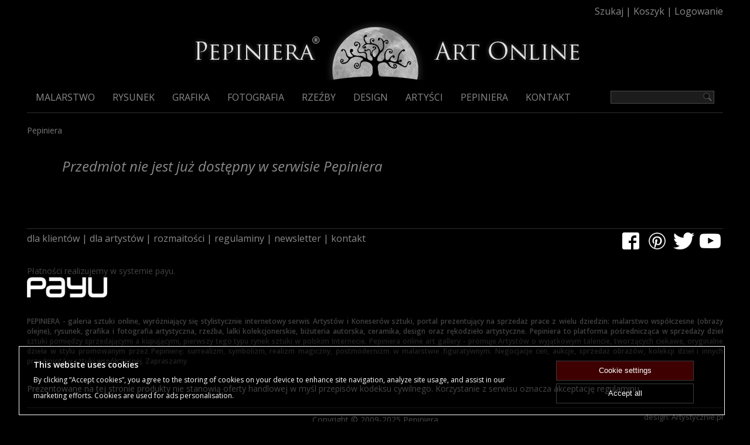

--- FILE ---
content_type: text/html; charset=UTF-8
request_url: https://www.pepiniera.pl/34678,love-me.html
body_size: 5707
content:
<!DOCTYPE html>
<html >
    <head>
		<title>Pepiniera - internetowa platforma handlowa rynku dzieł sztuki, galeria sztuki online, malarstwo współczesne, rysunek, fotografia, rzeźby, rękodzieło, meble, biżuteria, design, galeria sztuki online</title>
		<meta name="description" content="Galeria Pepiniera to internetowa platforma handlowa rynku dzieł sztuki, galeria sztuki online, malarstwo współczesne, rysunek, fotografia, rzeźby, rękodzieło, meble, biżuteria, design, galeria sztuki online">
		<meta name="keywords" content="pepiniera, galeria, dzieła sztuki, malartstwo, rysunek, fotografia, rękodzieło, meble, biżuteria">
        <meta charset="UTF-8">
        
		<meta HTTP-EQUIV="Content-Language" CONTENT="pl">
		<link rel="icon" href="favicon.ico" type="image/gif" />

		        <meta name="robots" content="index,follow"/>
                

		
        <meta name="viewport" content="width=device-width, initial-scale=1.0">
        <link rel="stylesheet" href="css/style.css" type="text/css" media="screen" />
		<link rel="stylesheet" type="text/css" href="css/tooltipster.css" />
		<link rel="stylesheet" type="text/css" href="css/droppy.css">                
		<link rel="stylesheet" type="text/css" href="fancybox/jquery.fancybox-1.3.4.css" media="screen">
        
        <script type="text/javascript" src="js/jquery-1.8.1.min.js"></script> 
        <script src="js/prefixfree.min.js"></script>
        <link rel="stylesheet" href="css/slicknav.css" />
        <script src="js/jquery.slicknav.min.js"></script>
        <script type="text/javascript">
            $(document).ready(function() {
                $('#menu').slicknav({
                    prependTo: '#mobMenu'
                });
            });
        </script>

		<link rel="stylesheet" href="//code.jquery.com/ui/1.11.3/themes/smoothness/jquery-ui.css">
        <script src="//code.jquery.com/ui/1.11.3/jquery-ui.js"></script>
       
		<script type="text/javascript" src="fancybox/jquery.fancybox-1.3.4.js"></script>        
        
				
		 

		<script type="text/javascript" src="js/scripts.js?t=1763734399"></script>
		<script type="text/javascript" src="js/jquery.tooltipster.min.js"></script>        
		<script type="text/javascript" src="js/jquery.droppy.js"></script>  


<!-- Google tag (gtag.js) --> 
 <script async src="https://www.googletagmanager.com/gtag/js?id=AW-16495135280"></script> 
 <script> window.dataLayer = window.dataLayer || []; function gtag(){dataLayer.push(arguments);} gtag('js', new Date()); gtag('config', 'AW-16495135280'); </script> 

<!-- Google Tag Manager -->
<script>(function(w,d,s,l,i){w[l]=w[l]||[];w[l].push({'gtm.start':
new Date().getTime(),event:'gtm.js'});var f=d.getElementsByTagName(s)[0],
j=d.createElement(s),dl=l!='dataLayer'?'&l='+l:'';j.async=true;j.src=
'https://www.googletagmanager.com/gtm.js?id='+i+dl;f.parentNode.insertBefore(j,f);
})(window,document,'script','dataLayer','GTM-TP5FR6GV');</script>
<!-- End Google Tag Manager -->

<!-- Google tag (gtag.js) -->
<script async src="https://www.googletagmanager.com/gtag/js?id=G-CM33HKGRSK"></script>
<script>
  window.dataLayer = window.dataLayer || [];
  function gtag(){dataLayer.push(arguments);}
  gtag('js', new Date());

  gtag('config', 'G-CM33HKGRSK');
</script>

    </head>
    <body>


<!-- Google Tag Manager (noscript) -->
<noscript><iframe src="https://www.googletagmanager.com/ns.html?id=GTM-TP5FR6GV"
height="0" width="0" style="display:none;visibility:hidden"></iframe></noscript>
<!-- End Google Tag Manager (noscript) -->


	 
                        
	                    
                        
        <div class="wrapper">
            <div class="floatRight toplinks"><a class="toplinks" href="/?p=search" rel="nofollow">Szukaj</a> | <a class="toplinks" href="/?p=cart&t=1763734399" rel="nofollow">Koszyk</a> | 
                        <a class="toplinks" rel="nofollow" href="/?p=login">Logowanie</a>
                        </div>
            
        </div>
        <div class="clear"></div>
        <header class="wrapper">
            <span class="topLogo" href="/"><img alt="Pepiniera - internetowa platforma handlowa rynku dzieł sztuki, galeria sztuki online, malarstwo współczesne, rysunek, fotografia, rzeźby, rękodzieło, meble, biżuteria, design, galeria sztuki online" style="cursor:pointer" onClick="document.location='/';" src="images/header_logo.png" border="0"></span>
            <nav>
			
			<ul id='menu' style="display:none">

	        <li><a class="menuItem" href="malarstwo,73.html">Malarstwo</a>
            <ul>
      	        <li><a href='malarstwo,malarstwo-olejne,73,1.html' class="subNav first">Malarstwo olejne</a></li>
                <li><a href='malarstwo,oleje-na-plotnie,73,40.html' class="subNav">Oleje na płótnie</a></li>
                <li><a href='malarstwo,oleje-na-plycie,73,60.html' class="subNav">Oleje na płycie</a></li>
                <li><a href='malarstwo,malarstwo-akrylowe,73,70.html' class="subNav">Malarstwo akrylowe</a></li>
                <li><a href='malarstwo,akryle-na-plotnie,73,71.html' class="subNav">Akryle na płótnie</a></li>
                <li><a href='malarstwo,akryle-na-plycie,73,72.html' class="subNav">Akryle na płycie</a></li>
                <li><a href='malarstwo,akwarele,73,74.html' class="subNav">Akwarele</a></li>
                <li><a href='malarstwo,inne-techniki,73,77.html' class="subNav">Inne techniki</a></li>
                <li><a href='malarstwo,obrazy-na-kartonie,73,78.html' class="subNav">Obrazy na kartonie</a></li>
                <li><a href='malarstwo,tempery,73,115.html' class="subNav">Tempery</a></li>
                <li><a href='malarstwo,kredka-woskowa,73,120.html' class="subNav">Kredka woskowa</a></li>
                <li><a href='malarstwo,pastele,73,124.html' class="subNav">Pastele</a></li>
              </ul>     
            </li>
	      <li><a class="menuItem" href="rysunek,41.html">Rysunek</a>
            <ul>
      	        <li><a href='rysunek,rysunek-olowkiem,41,42.html' class="subNav first">Rysunek ołówkiem</a></li>
                <li><a href='rysunek,rysunek-tuszem,41,64.html' class="subNav">Rysunek tuszem</a></li>
                <li><a href='rysunek,gwasze,41,79.html' class="subNav">Gwasze</a></li>
                <li><a href='rysunek,rysunki-kredka,41,80.html' class="subNav">Rysunki kredką</a></li>
                <li><a href='rysunek,akryle,41,82.html' class="subNav">Akryle</a></li>
                <li><a href='rysunek,rysunek-sangwina,41,123.html' class="subNav">Rysunek sangwiną</a></li>
                <li><a href='rysunek,plansze-komiksowe,41,139.html' class="subNav">Plansze komiksowe</a></li>
              </ul>     
            </li>
	      <li><a class="menuItem" href="grafika-artystyczna,10.html">Grafika </a>
            <ul>
      	        <li><a href='grafika-artystyczna,grafika-cyfrowa,10,119.html' class="subNav first">Grafika cyfrowa</a></li>
                <li><a href='grafika-artystyczna,akwaforta,10,48.html' class="subNav">Akwaforta</a></li>
                <li><a href='grafika-artystyczna,akwatinta,10,49.html' class="subNav">Akwatinta</a></li>
                <li><a href='grafika-artystyczna,linoryt,10,55.html' class="subNav">Linoryt</a></li>
                <li><a href='grafika-artystyczna,mezzotinta,10,56.html' class="subNav">Mezzotinta</a></li>
                <li><a href='grafika-artystyczna,litografia,10,57.html' class="subNav">Litografia</a></li>
                <li><a href='grafika-artystyczna,sitodruk,10,59.html' class="subNav">Sitodruk</a></li>
                <li><a href='grafika-artystyczna,sucha-igla,10,132.html' class="subNav">Sucha igła</a></li>
                <li><a href='grafika-artystyczna,drzeworyt,10,131.html' class="subNav">Drzeworyt</a></li>
                <li><a href='grafika-artystyczna,miedzioryt,10,135.html' class="subNav">Miedzioryt</a></li>
                <li><a href='grafika-artystyczna,gipsoryt,10,140.html' class="subNav">Gipsoryt</a></li>
                <li><a href='grafika-artystyczna,technika-mieszana,10,127.html' class="subNav">Technika mieszana</a></li>
                <li><a href='grafika-artystyczna,giclee,10,136.html' class="subNav">Giclée</a></li>
              </ul>     
            </li>
	      <li><a class="menuItem" href="fotografia-artystyczna,109.html">Fotografia </a>
            </li>
	      <li><a class="menuItem" href="rzezby,5.html">Rzeźby</a>
            <ul>
      	        <li><a href='rzezby,rzezby-ceramiczne,5,68.html' class="subNav first">Rzeźby ceramiczne</a></li>
                <li><a href='rzezby,rzezby-w-drewnie,5,65.html' class="subNav">Rzeźby w drewnie</a></li>
                <li><a href='rzezby,rzezby-kamienne,5,66.html' class="subNav">Rzeźby kamienne</a></li>
                <li><a href='rzezby,rzezby-z-brazu,5,67.html' class="subNav">Rzeźby z brązu</a></li>
                <li><a href='rzezby,rzezby-inne,5,116.html' class="subNav">Rzeźby inne</a></li>
              </ul>     
            </li>
	      <li><a class="menuItem" href="design,135.html">Design</a>
		<ul>
        
				
                    
      		<li><a href="bizuteria-artystyczna,2.html" class="subNav ">Biżuteria artystyczna</a>
            	<ul>
			  	              		<li><a class="subNav" href="bizuteria-artystyczna,pierscionki,2,16.html">Pierścionki</a></li>
            	              		<li><a class="subNav" href="bizuteria-artystyczna,kolczyki,2,17.html">Kolczyki</a></li>
            	              		<li><a class="subNav" href="bizuteria-artystyczna,wisiorki,2,18.html">Wisiorki</a></li>
            	              		<li><a class="subNav" href="bizuteria-artystyczna,naszyjniki,2,114.html">Naszyjniki</a></li>
            	              		<li><a class="subNav" href="bizuteria-artystyczna,bransolety,2,19.html">Bransolety</a></li>
            	              		<li><a class="subNav" href="bizuteria-artystyczna,komplety,2,20.html">Komplety</a></li>
            	              		<li><a class="subNav" href="bizuteria-artystyczna,ozdoby-orientalne,2,22.html">Ozdoby orientalne</a></li>
            	              		<li><a class="subNav" href="bizuteria-artystyczna,broszki,2,128.html">Broszki</a></li>
            		
                </ul> 
            </li>  


                         
      		<li><a href="ceramika,3.html" class="subNav">Ceramika</a>
            	<ul>
			  	              		<li><a class="subNav" href="ceramika,ceramika-uzytkowa,3,107.html">Ceramika użytkowa</a></li>
            	              		<li><a class="subNav" href="ceramika,ceramika-artystyczna,3,112.html">Ceramika artystyczna</a></li>
            		
                </ul> 
            </li>
      		<li><a href="rekodzielo,111.html" class="subNav">Hand made</a>
            	<ul>
			  	              		<li><a class="subNav" href="rekodzielo,diorama,111,141.html">Diorama</a></li>
            	              		<li><a class="subNav" href="rekodzielo,dekoracje,111,7.html">Dekoracje</a></li>
            	              		<li><a class="subNav" href="rekodzielo,torby-autorskie,111,4.html">Torby autorskie</a></li>
            		
                </ul> 
            </li> 
      		<li><a href="meble,9.html" class="subNav">Meble</a>
            	<ul>
			  	              		<li><a class="subNav" href="meble,komody,9,33.html">Komody</a></li>
            	              		<li><a class="subNav" href="meble,lustra,9,34.html">Lustra</a></li>
            	              		<li><a class="subNav" href="meble,skrzynie,9,69.html">Skrzynie</a></li>
            	              		<li><a class="subNav" href="meble,stoly,9,87.html">Stoły</a></li>
            	              		<li><a class="subNav" href="meble,krzesla,9,88.html">Krzesła</a></li>
            	              		<li><a class="subNav" href="meble,lampy,9,89.html">Lampy</a></li>
            	              		<li><a class="subNav" href="meble,zegary,9,125.html">Zegary</a></li>
            	              		<li><a class="subNav" href="meble,stojaki,9,133.html">Stojaki</a></li>
            	              		<li><a class="subNav" href="meble,dekoracje,9,134.html">Dekoracje</a></li>
            		
                </ul> 
            </li>  
            

                         
      		<li><a href="lalki,13.html" class="subNav">Lalki</a></li>     


        </ul>      
      </li>    
    

    <li><a class="menuItem" href="artysci.html">Artyści</a></li>
    <li><a class="menuItem" href="informacje.html">Pepiniera</a></li>
    <li><a class="menuItem" href="kontakt.html">Kontakt</a></li>
</ul>

<div id="topWrapper" style="left:0; width:100%; background-color:#000; color:#fff; z-index:999999; padding:0; display:none; border-bottom:1px solid #2f3030">
<div id="menuWrap">
<style>
#menuWrap {
  width: 1230px ;
  margin-left: auto ;
  margin-right: auto ;
}
</style>
<ul id='menu2'>
      <li class="noanim" style="padding:0; padding-top:10px"><a href=""><img src="images/logo-fixed.png" height="30" border="0" /></a></li>
	        <li><a class="menuItem" href="malarstwo,73.html">Malarstwo</a>
            <ul>
      	        <li><a href='malarstwo,malarstwo-olejne,73,1.html' class="subNav first">Malarstwo olejne</a></li>
                <li><a href='malarstwo,oleje-na-plotnie,73,40.html' class="subNav">Oleje na płótnie</a></li>
                <li><a href='malarstwo,oleje-na-plycie,73,60.html' class="subNav">Oleje na płycie</a></li>
                <li><a href='malarstwo,malarstwo-akrylowe,73,70.html' class="subNav">Malarstwo akrylowe</a></li>
                <li><a href='malarstwo,akryle-na-plotnie,73,71.html' class="subNav">Akryle na płótnie</a></li>
                <li><a href='malarstwo,akryle-na-plycie,73,72.html' class="subNav">Akryle na płycie</a></li>
                <li><a href='malarstwo,akwarele,73,74.html' class="subNav">Akwarele</a></li>
                <li><a href='malarstwo,inne-techniki,73,77.html' class="subNav">Inne techniki</a></li>
                <li><a href='malarstwo,obrazy-na-kartonie,73,78.html' class="subNav">Obrazy na kartonie</a></li>
                <li><a href='malarstwo,tempery,73,115.html' class="subNav">Tempery</a></li>
                <li><a href='malarstwo,kredka-woskowa,73,120.html' class="subNav">Kredka woskowa</a></li>
                <li><a href='malarstwo,pastele,73,124.html' class="subNav">Pastele</a></li>
              </ul>     
            </li>
	      <li><a class="menuItem" href="rysunek,41.html">Rysunek</a>
            <ul>
      	        <li><a href='rysunek,rysunek-olowkiem,41,42.html' class="subNav first">Rysunek ołówkiem</a></li>
                <li><a href='rysunek,rysunek-tuszem,41,64.html' class="subNav">Rysunek tuszem</a></li>
                <li><a href='rysunek,gwasze,41,79.html' class="subNav">Gwasze</a></li>
                <li><a href='rysunek,rysunki-kredka,41,80.html' class="subNav">Rysunki kredką</a></li>
                <li><a href='rysunek,akryle,41,82.html' class="subNav">Akryle</a></li>
                <li><a href='rysunek,rysunek-sangwina,41,123.html' class="subNav">Rysunek sangwiną</a></li>
                <li><a href='rysunek,plansze-komiksowe,41,139.html' class="subNav">Plansze komiksowe</a></li>
              </ul>     
            </li>
	      <li><a class="menuItem" href="grafika-artystyczna,10.html">Grafika </a>
            <ul>
      	        <li><a href='grafika-artystyczna,grafika-cyfrowa,10,119.html' class="subNav first">Grafika cyfrowa</a></li>
                <li><a href='grafika-artystyczna,akwaforta,10,48.html' class="subNav">Akwaforta</a></li>
                <li><a href='grafika-artystyczna,akwatinta,10,49.html' class="subNav">Akwatinta</a></li>
                <li><a href='grafika-artystyczna,linoryt,10,55.html' class="subNav">Linoryt</a></li>
                <li><a href='grafika-artystyczna,mezzotinta,10,56.html' class="subNav">Mezzotinta</a></li>
                <li><a href='grafika-artystyczna,litografia,10,57.html' class="subNav">Litografia</a></li>
                <li><a href='grafika-artystyczna,sitodruk,10,59.html' class="subNav">Sitodruk</a></li>
                <li><a href='grafika-artystyczna,sucha-igla,10,132.html' class="subNav">Sucha igła</a></li>
                <li><a href='grafika-artystyczna,drzeworyt,10,131.html' class="subNav">Drzeworyt</a></li>
                <li><a href='grafika-artystyczna,miedzioryt,10,135.html' class="subNav">Miedzioryt</a></li>
                <li><a href='grafika-artystyczna,gipsoryt,10,140.html' class="subNav">Gipsoryt</a></li>
                <li><a href='grafika-artystyczna,technika-mieszana,10,127.html' class="subNav">Technika mieszana</a></li>
                <li><a href='grafika-artystyczna,giclee,10,136.html' class="subNav">Giclée</a></li>
              </ul>     
            </li>
	      <li><a class="menuItem" href="fotografia-artystyczna,109.html">Fotografia </a>
            </li>
	      <li><a class="menuItem" href="rzezby,5.html">Rzeźby</a>
            <ul>
      	        <li><a href='rzezby,rzezby-ceramiczne,5,68.html' class="subNav first">Rzeźby ceramiczne</a></li>
                <li><a href='rzezby,rzezby-w-drewnie,5,65.html' class="subNav">Rzeźby w drewnie</a></li>
                <li><a href='rzezby,rzezby-kamienne,5,66.html' class="subNav">Rzeźby kamienne</a></li>
                <li><a href='rzezby,rzezby-z-brazu,5,67.html' class="subNav">Rzeźby z brązu</a></li>
                <li><a href='rzezby,rzezby-inne,5,116.html' class="subNav">Rzeźby inne</a></li>
              </ul>     
            </li>
	      <li><a class="menuItem" href="design,135.html">Design</a>
		<ul>

				 
                    
      		<li><a href="bizuteria-artystyczna,2.html" class="subNav ">Biżuteria artystyczna</a>
            	<ul>
			  	              		<li><a class="subNav" href="bizuteria-artystyczna,pierscionki,2,16.html">Pierścionki</a></li>
            	              		<li><a class="subNav" href="bizuteria-artystyczna,kolczyki,2,17.html">Kolczyki</a></li>
            	              		<li><a class="subNav" href="bizuteria-artystyczna,wisiorki,2,18.html">Wisiorki</a></li>
            	              		<li><a class="subNav" href="bizuteria-artystyczna,naszyjniki,2,114.html">Naszyjniki</a></li>
            	              		<li><a class="subNav" href="bizuteria-artystyczna,bransolety,2,19.html">Bransolety</a></li>
            	              		<li><a class="subNav" href="bizuteria-artystyczna,komplety,2,20.html">Komplety</a></li>
            	              		<li><a class="subNav" href="bizuteria-artystyczna,ozdoby-orientalne,2,22.html">Ozdoby orientalne</a></li>
            	              		<li><a class="subNav" href="bizuteria-artystyczna,broszki,2,128.html">Broszki</a></li>
            		
                </ul> 
            </li>   
      		<li><a href="ceramika,3.html" class="subNav">Ceramika</a>
            	<ul>
			  	              		<li><a class="subNav" href="ceramika,ceramika-uzytkowa,3,107.html">Ceramika użytkowa</a></li>
            	              		<li><a class="subNav" href="ceramika,ceramika-artystyczna,3,112.html">Ceramika artystyczna</a></li>
            		
                </ul> 
            </li>
      		<li><a href="rekodzielo,111.html" class="subNav">Hand made</a>
            	<ul>
			  	              		<li><a class="subNav" href="rekodzielo,diorama,111,141.html">Diorama</a></li>
            	              		<li><a class="subNav" href="rekodzielo,dekoracje,111,7.html">Dekoracje</a></li>
            	              		<li><a class="subNav" href="rekodzielo,torby-autorskie,111,4.html">Torby autorskie</a></li>
            		
                </ul> 
            </li> 
      		<li><a href="meble,9.html" class="subNav">Meble</a>
            	<ul>
			  	              		<li><a class="subNav" href="meble,komody,9,33.html">Komody</a></li>
            	              		<li><a class="subNav" href="meble,lustra,9,34.html">Lustra</a></li>
            	              		<li><a class="subNav" href="meble,skrzynie,9,69.html">Skrzynie</a></li>
            	              		<li><a class="subNav" href="meble,stoly,9,87.html">Stoły</a></li>
            	              		<li><a class="subNav" href="meble,krzesla,9,88.html">Krzesła</a></li>
            	              		<li><a class="subNav" href="meble,lampy,9,89.html">Lampy</a></li>
            	              		<li><a class="subNav" href="meble,zegary,9,125.html">Zegary</a></li>
            	              		<li><a class="subNav" href="meble,stojaki,9,133.html">Stojaki</a></li>
            	              		<li><a class="subNav" href="meble,dekoracje,9,134.html">Dekoracje</a></li>
            		
                </ul> 
            </li>   
      		<li><a href="lalki,13.html" class="subNav">Lalki</a>
            	<ul>
			  		
                </ul> 
            </li>  
                                                              
        </ul>      
      </li>    
    

    <li><a class="menuItem" href="artysci.html">Artyści</a></li>
    <li><a class="menuItem" href="#">Pepiniera</a></li>
    <li><a class="menuItem" href="kontakt.html">Kontakt</a></li>
    
    <li class="noanim" style="padding:0;"><a class="menuItem" href="/?p=search"><img src="images/search_loupe.png" border="0" width="20" /></a></li>
    <li class="noanim" style="padding:0;"><a class="menuItem" href="/?p=cart" title="Mój koszyk"><img src="gfx/ico_cart.png" border="0" width="20" /></a></li>
    <li class="noanim" style="padding:0;"><a class="menuItem" href="/?p=login" title="Moje konto"><img src="gfx/ico_login.png" border="0" width="20" /></a></li>
</ul>
</div>
</div>

<script>
	
	var num = 200;
	$(window).bind('scroll', function () {
		if ($(window).scrollTop() > num) {
			$('#topWrapper').show();
			$('#topWrapper').addClass('fixed');
		} else {
			$('#topWrapper').hide();			
			$('#topWrapper').removeClass('fixed');
		}
	});			
</script>
        

<script type='text/javascript'>
	$(function() {$('#menu').droppy(); $('#menu2').droppy(); });
	$(document).ready(function() { $('#menu').show(); });	</script>

                <div class="clear" id="mobMenu"></div>
                
                <div class="floatRight mobileSearch">

                                        <form class="searchForm" method="get" action="/" autocomplete="off">
                    	<input type="hidden" name="p" value="search">
                    	<input type="hidden" name="s" value="1">                        
                        <input class="searchInput" type="text" name="txt" id="txt">
                        <input class="searchSubmit" type="submit" value="">
                    </form>
					<script type='text/javascript' src='_autocomplete.js'></script>                    
                    <style>
                      .ui-autocomplete {
                        font-size:11px;
                        width:250px;
                        max-height: 250px;
                        overflow-y: auto;
                        /* prevent horizontal scrollbar */
                        overflow-x: hidden;
                      }
                      * html .ui-autocomplete { height: 250px; }
                      </style>                    
					<script>
                    $(function() {
                      $("#txt").autocomplete({ source: prods});
                    });
                    </script>                    
                                        
                </div>
                
                
                
                <div class="clear"></div>
                <hr>
            </nav>
        </header>

        
<div class="wrapper breadCrumbs">
<a href="index.php">Pepiniera</a> 



</div>                
        <div class="clear"></div>
        <div class="wrapper top20 productCols">
            <div class="productColsSub">
                <div class="productColumnLeft">                
					                </div>
                
                <section class="productColumnRight">
                    <h1 class="productTitle">Przedmiot nie jest już dostępny w serwisie Pepiniera</h1>
                    
                    

<script>
$(function() { $("#tabs-min").tabs(); });
</script>
  
<style>
#tabs-min { 
	width:100%;
    background: transparent; 
    border: none; 
} 

#tabs-min div a { 
    text-decoration:none;
    color:inherit;
    transition: color .3s ease;
}
#tabs-min div a:hover {
    color:inherit;
    color:#fff;
}

#tabs-min .ui-tabs .ui-tabs-nav .ui-tabs-anchor {
	padding:0px;
	text-decoration: none;
}

#tabs-min .ui-widget-header { 
    background: transparent; 
    border: none; 
    border-bottom: 1px solid #2f3030; 
    border-top: 1px solid #2f3030; 	
    -moz-border-radius: 0px; 
    -webkit-border-radius: 0px; 
    border-radius: 0px; 
} 

#tabs-min .ui-tabs-nav .ui-state-default { 
    background: transparent; 
    border: none; 
} 
#tabs-min .ui-tabs-nav .ui-state-active { 
    border: none; 
} 
#tabs-min .ui-tabs-nav .ui-state-default a { 
    color: #c0c0c0; 
	font-size:14px;
	outline:none;
} 
#tabs-min .ui-tabs-nav .ui-state-active a { 
    color: #ffffff; 
    border-bottom: 5px solid #2f3030; 	
}

#tabs-min .ui-tabs-panel {
	color:#8a8a8a;
}

@media (max-width: 718px){
	#tabs-min .ui-tabs-nav li {
		width:100%;
		clear:both;
	}
}

</style>

                    
                   
                    
                </section>
                <div class="clear"></div>
                
                                
            </div>
        </div>

                
                
        <div class="clear"></div>

        <footer class="wrapper top60">
            <hr>    
            <div class="floatLeft">
                <a href="informacje.html">dla klientów</a> | 
                <a href="/?p=join">dla artystów</a> | 
                <a href="rozmaitosci.html">rozmaitości</a> | 
                <a href="informacje.html">regulaminy</a> | 
                <a href="/?p=newsletter">newsletter</a> | 
                <a href="/?p=contact">kontakt</a> 
            </div>
            <div class="floatRight socialIcons" style="min-width:180px">
                <a href="https://www.facebook.com/PepinieraArtGallery" rel="nofollow" target="_blank"><img loading="lazy" src="images/footer_social_facebook.png" alt=""></a>
                <a href="https://www.pinterest.com/pepiniera/" rel="nofollow" target="_blank"><img loading="lazy" src="images/footer_social_pinterest.png" alt=""></a>
                <a href="https://twitter.com/pepinieraart" rel="nofollow" target="_blank"><img loading="lazy" src="images/footer_social_twitter.png" alt=""></a>
                <a href="https://www.youtube.com/user/PepinieraArtGallery" rel="nofollow" target="_blank"><img loading="lazy" src="images/footer_social_yt.png" alt=""></a>
            </div>
            <div class="clear"></div>
            <div class="top20">
                <div class="floatLeft" style="min-width:280px">
                    <span class="payu">Płatności realizujemy w systemie payu.</span><br>
                    <img loading="lazy" src="images/footer_payu.png" class="payulogo" alt="Logo PayU">
                </div>
                <!--
                <div class="floatRight blogCapt blogPepiniery">
                    <a href="#" target="_blank"><img src="images/tree_white_blogt.png" alt="Blog Pepiniery"> Blog Pepiniery</a>
                </div>
                -->
                <div class="clear"></div><br>
                <span class="pepinieraSubInfo">
                    <p style="text-align:justify">PEPINIERA - galeria sztuki online, wyróżniający się stylistycznie internetowy serwis Artystów i Koneserów sztuki, portal prezentujący na sprzedaż prace z wielu dziedzin: 
                    malarstwo współczesne (obrazy olejne), rysunek, grafika i fotografia artystyczna, rzeźba, lalki kolekcjonerskie, biżuteria autorska, ceramika, design oraz rękodzieło artystyczne. 
                    Pepiniera to platforma pośrednicząca w sprzedaży dzieł sztuki pomiędzy sprzedającymi a kupującymi, pierwszy tego typu rynek sztuki w polskim Internecie. 
                    Pepiniera online art gallery - promuje Artystów o wyjątkowym talencie, tworzących ciekawe, oryginalne dzieła w stylu promowanym przez Pepinierę: surrealizm, symbolizm, realizm magiczny, 
                    postmodernizm w malarstwie figuratywnym. Negocjacje cen, aukcje, sprzedaż obrazów, kolekcji dzieł i innych przedmiotów sztuki współczesnej. Zapraszamy </p>
                </span><br>

                <span class="noOffer">
                	Prezentowane na tej stronie produkty nie stanowią oferty handlowej w myśl przepisów kodeksu cywilnego. 
                    Korzystanie z serwisu oznacza akceptację regulaminu.
                </span>
                <div class="clear"></div><br>

                
                <hr>
                <div class="relative">
                    <div class="copy cenTer top10">
                        Copyright © 2009-2025 Pepiniera 
                                            </div>
                                        <div class="floatRight cms">design: Artystycznie.pl</div>
                    					<div class="clear"></div><br>
                    
                </div>
            </div>
        </footer>

    </body>
</html>

--- FILE ---
content_type: text/css
request_url: https://www.pepiniera.pl/css/style.css
body_size: 4348
content:
@import url(https://fonts.googleapis.com/css?family=Open+Sans:400,300,300italic,400italic,600italic,700,700italic,600&subset=latin,latin-ext);

.px12 {font-size:12px;}
.px14 {font-size:14px;}
.px18 {font-size:18px;}
.cart  { border-top:1px dashed #666; border-left:1px dashed #666;}
.cart td { border-right:1px dashed #666; border-bottom:1px dashed #666;}
.contact { width:40%}
.fancyboxTable td { height:35px;}
.fixed {position:fixed;top:0;}
.rozmaitosciBox{background-image:url(../images/bg-rozmaitosci.png);width:292px; height:100px; display:inline-table; margin-right:20px; margin-bottom:20px; overflow:hidden; background-repeat:no-repeat}
.rozmaitosciInner{width:262px; height:70px; padding:15px; overflow:hidden; font-size:16px; margin-top:20px; text-align:left;}
.form2col {float:left; text-align:left; margin-right:150px}
.table-dziela {width:20%; float:left;}
.table-dziela:nth-child(5n+1) { margin-left:100px;}
.bw {-webkit-filter: grayscale(100%); filter: grayscale(100%);}

.prodSingleGal {height:370px; width:370px; float:left; text-align:center;}
@media (max-width: 500px){
	.prodSingleGal {width:100%; height:auto; text-align:center; }
	.prodSingleGal img {width:100%;}	
}


@media (max-width: 500px){
	.table-dziela {width:100%;}	
	.table-dziela:nth-child(5n+1) { margin-left:0px;}	
}
.join-left{float:left; width:40%; margin-right:50px; text-align:justify}
.join-right{float:left; width:50%;}
@media (max-width: 500px){
	.join-left {width:100%;}	
	.join-right{width:100%;}		
}

*{
    -webkit-font-smoothing: antialiased;
    -moz-osx-font-smoothing: grayscale;
    text-rendering: optimizeLegibility;
}

body
{
    /*background:#000000 url(../images/gradient_bcg.png) repeat-y center center;*/
	background:#000000;
    color:#8a8a8a;
    font-family: 'Open Sans', sans-serif;
    font-size: 16px;
}

::selection {
    color:#FFF;
    background:#28bbc7;
    text-shadow: none;
}

img{border:none;}
p{margin:5px 0;}
a {
    text-decoration:none;
    color:inherit;
    transition: color .3s ease;
}
a:hover {
    color:inherit;
    color:#fff;
}
h1{
    font-size: 28px;
    font-weight: 500;
}
h2{
    font-size: 22px;
    text-transform: uppercase;
    font-weight: 400;
}
.clear{clear:both;}
strong{font-weight:bold;}
.floatLeft{float: left;}
.floatRight{float: right;}

hr{
    border:none;
    padding: 0;
    margin: 0 0 5px 0;
    height: 1px;
    background: #2f3030;
}

input[type=text], input[type=email] {
    width:230px;
    background: #131213;
    border: 1px solid #2f3030;
    height: 25px;
    margin-bottom: 15px;
	color:#fff;
}

.mbzero {margin-bottom:0;}

select{
    background: #131213;
    border: 1px solid #2f3030;
    height: 25px;
    margin-bottom: 15px;
	color:#aaa;
}
option { padding:5px;}

input[type=password]{
    width:230px;
    background: #131213;
    border: 1px solid #2f3030;
    height: 25px;
    margin-bottom: 15px;
	color:#fff;
}

@media (max-width: 500px){
	input[type=text], input[type=email]{width:180px;}
	input[type=password] {width:180px;}	
}

textarea {
    background: #131213;
    border: 1px solid #2f3030;
	color:#fff;
}

label{
    font-size: 16px;
    color: #a3a3a3;
    width: 120px;
    text-align: right;
    display: inline-block;
}

.cenTer{
    display: block;
    text-align: center;
}

.relative{
    position: relative;
}

.wrapper{
    position:relative;
    max-width:1188px;
    margin: 0px auto 0px auto;
    padding: 0px 37px 0px 37px;
}



header{}

.topLogo{
    display: block;
    text-align: center;
}

.topLogo img{
    max-width: 100%;
    vertical-align: bottom;
}

nav
{
    display:block;
    width: 100%;
    background:#000000;

}

nav ul {
    list-style:none;
    padding:0;
    margin: 0;
    text-transform: uppercase;
    float:left;

}

nav ul li {
    display:block;
    float:left;
    padding:15px 15px 15px 15px;
    transition: background .2s ease;
    background: url(../images/menu_roll.png) repeat-x center 110%;
}
nav ul li:hover {background: url(../images/menu_roll.png) repeat-x center bottom;}

nav ul li.noanim
{
    display:block;
    float:left;
    padding:15px 15px 15px 15px;
    transition:none;
    background:none;
}


nav ul li.noanim:hover {background:none}

.hidden
{
    position:absolute;
    clip: rect(1px 1px 1px 1px); /* IE6 & 7 */
    clip: rect(1px, 1px, 1px, 1px);
}

.searchForm {
    border: 1px solid #4b4b4b;
    width: 175px;
    height:20px;
    margin: 15px 15px 15px 0px;
    background: #1c1c1c;
}

input.searchSubmit {
    width: 20px;
    height:20px;
    background: url(../images/search_loupe.png) no-repeat;
    border: none;
    cursor: pointer;
    margin: 0;
    padding: 0;
    float:right;
}

input.searchInput {
    height:20px;
    width: 130px;
    border:none;
    margin: 0;
    padding: 0;
    float:left;
    background: #1c1c1c;
    color:#777777;
	outline:none;
}

.sliderCont{
    text-align: center;
    overflow: hidden;
    text-align: center;


}

.slderImage{
    overflow: hidden;
}

.sliderCont img{
    width:100%;
    display: block;
}

.sliderCapt{
    width:100%;
    position: absolute;
    bottom:0;
    height: 60px;
    background: rgba(0,0,0,0.5);
    font-size: 26px;
    text-shadow: 2px 2px 2px rgba(0, 0, 0, 0.4);
    text-align: center;
    color:#a3a3a3;
    padding-top: 20px;
}

.sliderButtonCont{
    text-align: center;

}

.sliderButton{
    background: #222222;
    display:inline-block;
    width:17px;
    height: 17px;
    border: 1px solid #393939;
    cursor:pointer;
    margin:15px 5px 1px 5px;

}

.sliderButtonClicked{
    background: #2e2f2f;
    display:inline-block;
    width:17px;
    height: 17px;
    border: 1px solid #5d5d5d;
    cursor:pointer;
    margin:15px 5px 1px 5px;

}

.slideButtonActive{

}
.homeColumnLeft{
    float:left;
	background: url(../images/line_tree.png) no-repeat center top;
	/*    background: url(../images/line_tree_left.png) no-repeat right top;*/
    /*max-width: 50%;*/
	width:100%;
    min-width:270px;
}

.minWidth600{min-width:600px;}
.minWidth570{min-width:570px;}

.homeColumnLeft img{
    display: inline-block;
    margin:0px 0px 15px 0px;
}

.homeColumnLeft h2{
    margin-bottom:38px;
}
.columnLeft, .columnRight h1{
    margin-bottom:38px;
}

.homeColumnRight{
    float:left;
    background: url(../images/line_tree_right.png) no-repeat right top;
    /*max-width: 50%;*/
	width:100%;
    font-size: 14px;
    min-width:270px;
}
.homeColumnRight h2{
	margin-left:20px;
}

.workBox{
    max-width: 270px;
    float: left;
    margin: 0px 0px 52px 25px;
}

.newWorks{
	background: url(../images/line_tree_left.png) no-repeat right top;
    /*background: url(../images/line_tree.png) no-repeat center top; */
    padding-top: 1px;
}

.newWorks h2{}

.newWorks a{
    display: inline-block;
    /*margin-right: 11px;*/

}

.newWorks a:last-child{
    display: inline-block;
    margin-right: 0px;

}

.socialIcons img{
    display: inline-block;
    margin-left: 5px;
}

.noOffer{
    font-size: 14px;
}

.blogCapt{
    color: #fff;
    text-transform: uppercase;
}

.blogCapt img{
    vertical-align: bottom;
}

.payu{
    color:#424242;
    font-size: 14px;
}

.pepinieraSubInfo{
    color:#424242;
    font-size: 12px;
    line-height:-10px;
    font-weight: 600;
}

.copy{
    font-size: 14px;
}

.cms{
    font-size: 13px;
    position: relative;
    bottom:23px;
}

.slicknav_menu {display:none;}
#mobMenu{display: none;}

.breadCrumbs{
    font-size: 14px;
    color:#797979;
    padding:15px 0px 15px 0px;
}


.breadCrumbs img{
    display:inline-block;
    margin: 0px 5px 0px 5px;
    vertical-align: middle;
}

.productColumnLeft{
    float:left;
    max-width:562px;
    margin-right:60px;
    margin-bottom:30px;
}

.productColumnRight{
    float:left;
    max-width:562px;
    font-size: 14px;

    margin-bottom:30px;
}

.productBig{
    display: block;
    width:100%;
}

.productSmall{
    display: block;
    margin:10px 10px 0px 0px;
    float: left;   
}

.productTitle{
    font-style: italic;
    font-size: 24px;
    font-weight: 500;
    margin:0px 0px 0px 0px;
}

.productDescCapt{
    font-size: 18px;
    font-weight: 500;
}

.productAuthor{
    color:#9f0000;
    font-weight: 600;
    font-size: 18px;
}

.productStatus{
    margin:20px 0 0 0;
    position: relative;
}

.productStatusCapt{
    font-size: 28px;
    color:#bfbfbf;
    display: inline-block;
    margin:0px 0px 30px 0px;
}

.productButton{
    border: 1px solid #2f3030;
    padding: 5px 15px;
    margin-bottom: 5px;
    background: #131213;
    display:inline-block;
    position: relative;
    bottom:5px;
}

.productButtonSmall{
    border: 1px solid #2f3030;
    padding: 3px 10px;
    margin-bottom: 0px;
	font-size:12px;
    background: #131213;
    display:inline-block;
    position: relative;
    bottom:0px;
}

.redButton{
    padding: 5px 15px;
    margin-bottom: 5px;
    background: #6c0000;
	color:#bbb2b5;
	font-size:16px;
    display:inline-block;
    position: relative;
    bottom:5px;
	border:0;
	cursor:pointer;
}
.redLink {color:#6c0000;}

.productSubDesc{
    font-size: 13px;
}

.subWorksCaptLeft{
    font-weight: 500;
    font-size: 22px;
    padding-top:40px;
    background: url(../images/line_tree_left.png) no-repeat right bottom;
}

.subWorksCaptRight{
    font-weight: 500;
    font-size: 22px;
    padding-top:40px;
    background: url(../images/line_tree_right.png) no-repeat right bottom;
}

.subProducts{

}

.subProducts img{
    display: inline-block;
    margin:0px 11px 10px 0px;
}

.socialIconsProduct img{
    display: inline-block;
    margin-right: 5px;
	margin-top:20px
}

.categoryHr{
	height:43px;
    background: url(../images/line_tree.png) no-repeat right bottom;
	line-height:63px;
}
.categoryHrShort{
    display: inline-block;
    float:left;
    background: url(../images/line_tree_left.png) no-repeat left top;
    max-width: 50%;
    min-width:270px;
	background-color:#fff;
}

.categoryInitDesc{
    font-size: 14px;
    color:#a3a3a3;
}

.workWrapper{

}

.workCont{
    float: left;
    margin-right: 30px;
    margin-bottom: 20px;
}

.workContSearch{
    float: left;
    margin-right: 30px;
    margin-bottom: 20px;
	line-height:15px;
}

.workCont2{
    float: left;
    margin-right: 30px;
    margin-bottom: 20px;
	line-height:15px;
}

.workCont:nth-child(3n+3) { margin-right: 0;}
.workContSearch:nth-child(3n+3) { margin-right: 0;}
.workCont2:nth-child(3n-3) { margin-right: 0;}
@media (max-width: 1270px){

}


.workCont4{
	float:left;
    margin-right: 30px;
    margin-top: 0px;
}

.workTitle{
    font-size: 16px;
    font-weight: 500;
    font-style: italic;
    color:#a3a3a3;
	text-align:center;
}

.workAuthor{
    color:#7b7b7b;
    font-size: 13px;
}

.workPrice{
    font-size: 16px;
    color:#d2d2d2;
    font-size: 16px;
}

.paginationBtn{
    display:inline-block;
    width:22px;
    height:22px;
    border: 1px solid #5d5d5d;
    color:#5d5d5d;
    font-size: 14px;
    text-align: center;
    margin: 0 4px 0 4px;
    font-weight: 500;
	line-height:22px;
}

.paginationBtnActive{
    display:inline-block;
    width:22px;
    height:22px;
    border: 1px solid #5d5d5d;
    color:#a3a3a3;
    font-size: 14px;
    text-align: center;
    margin: 0 4px 0 4px;
    font-weight: 500;
    background: #292a2a;
	line-height:22px;	
}

.artistWrapper{

}

.artistPicCont{
    float:left;
    border: 1px solid #2f3030;
    margin-right:48px;
}
.artistPicContWrapper { float:left; margin-top:0px;}

.artistPicCont img{
    display:block;
    margin:58px;
}

.artistDescCont{
    float:left;
    max-width: 70%;
	text-align:justify;
}

.artistName{
    font-size: 26px;
    font-weight: 600;
    color:#9f0000;
    margin:0px 0px 20px 0px;
    padding: 0;
}

.artistDesc{
    color:#a3a3a3;
    font-size: 14px;
}

.artistWorksHr{
    font-size: 22px;
    color:#939393;
    background: url(../images/line_tree.png) no-repeat right bottom;
    width: 100%;

	height:43px;
	line-height:63px;	
}

.cartHr{
    margin:0 0 0 125px;
    padding: 0;
    color:#a3a3a3;
    font-weight: normal;
}

.cartHr2{
    margin:0;
    padding: 0;
    color:#a3a3a3;
    font-weight: normal;
}

.cartBlock1{
    float:left;
}

.cartBlock2_1{
    float:left;
    margin-left: 100px;
}

.cartBlock2{
    float:left;
    
}

.cartBlock3{
    float:left;
    margin-left: 100px;
}



.cartBlock4{
    margin-top:50px;
}

.areaLabel{
    display: inline;
}

.areaText{
    width:560px;
    height:90px;
    background: #131213;
    border: 1px solid #2f3030;
    margin-bottom: 15px;
}

@media (max-width: 2000px){
	
	.homeColumnRight{
		float:left;
		background: url(../images/line_tree_right.png) no-repeat right top;
		max-width: 50%;
		font-size: 14px;
		min-width:570px;
	}
	
}
	
@media (max-width: 1275px){
    .wrapper{
        padding: 10px 10px 0px 10px;
    }
    .homeColumnLeft{
        float:left;
        background: url(../images/line_tree_left.png) no-repeat right top;
	    max-width: 100%;
    }
    .homeColumnLeft img{
        display: inline-block;
        margin:0px 10px 15px 0px;
    }
    .workWrapper{
        text-align: center;
    }

    .workCont{
        display: inline-block;
        margin-left: 15px;
        margin-right: 15px;
        float:none;
    }

    .workCont:nth-child(5n+5) { margin-right: 15px; }

    .homeColumnRight{
        float:left;
        background: url(../images/line_tree_right.png) no-repeat right top;
	    max-width: 100%;
	    min-width:100%;
    }
    #homeCols{
        text-align: center;
    }

    #homeColsSub{
        display: inline-block;
        width: 700px;
    }
	
	.center { width:100%; margin: 0px auto 0px auto;}
	
    .workBox{
        margin: 0px 0px 58px 10px;
    }

    .artistDescCont{
        float:left;
        max-width: 60%;
    }
}

@media (max-width: 1219px){
    .productCols{
        text-align: center;
    }
    .productColsSub{
        display:inline-block;
        max-width:562px;
    }
    .productColumnLeft{
        margin-right:0px;
    }
    .productSmall{
        display: inline-block;
        margin:10px 10px 0px 0px;
        float: none;   
    }
    .artistDescCont{
        float:left;
        max-width: 50%;
    }

}


@media (max-width: 982px){

    .homeColumnLeft, .homeColumnRight{
        float:left;
        display: inline-block;
    }
    #menu { display:none; }
    #mobMenu{display: block; float:left; }

	  .mobileSearch { position:absolute; right:10px}
	  
	  .searchForm {
		  border: 1px solid #292929;
		  width: 125px;
		  height:20px;
		  margin: 15px 15px 15px 0px;
		  background: #0b0b0b;
	  }	 
	  input.searchInput {
		  height:20px;
		  width: 80px;
		  border:none;
		  margin: 0;
		  padding: 0px;
		  float:left;
		  background: #0b0b0b;
		  color:#777777;
		  outline:none;
	  }
 
	  
    .slicknav_menu { display:block; }
    nav ul li
    {
        display:block;
        float:left;
        padding:5px 5px 5px 5px;
        transition: background .2s ease;
        background: url(../images/menu_roll.png) repeat-x center 110%;
		font-size:14px;
    }
    .newWorks{
        text-align: center;
    }
    .newWorks a{
        display: inline-block;
        margin-right: 0px;

    }

}

@media (max-width: 718px){
	.contact { width:100%}
	.workCont4{ float:none; margin-right:0;}
	
	.workContSearch{
		float: none;
		margin-bottom: 20px;
	}	
	.artistPicContWrapper { float:none; margin-top:20px;}

	.homeColumnRight{
		float:left;
		background: url(../images/line_tree_right.png) no-repeat right top;
		max-width: 50%;
		font-size: 14px;
		min-width:270px;
	}

    #homeColsSub{
        display: inline-block;
        width: 270px;
    }
    .workBox{
        float: none;
        margin: 0px 0px 58px 0px;
    }
    .homeColumnLeft img{
        display: inline-block;
        margin:0px 0px 15px 0px;
    }

    .artistWrapper{
        text-align: center;
    }

    .artistPicCont{
        display: inline-block;
        float:none;
        margin:0;
    }

    .artistDescCont{
        display: inline-block;
        float:none;
        max-width:100%;
    }

	  .nowosci {width:370px; height:370px; padding-bottom:10px}

}

@media (max-width: 500px){
	
	.homeColumnLeft a img { width:300px !important; }
	.newWorks a img { width:300px !important; }
	
	  .toplinks { font-size:12px;}
	  
	  .contact { width:100%}	
	  .workCont4{ float:none;}
	  .artistPicContWrapper { float:none; margin-top:20px;}
	  .workContSearch{
		  float: none;
		  margin-bottom: 20px;
	  }
	  .productStatusCapt{
		  font-size: 20px;
		  color:#bfbfbf;
		  margin:0px 0px 30px 0px;
	  }
	  .fancyboxTable td { height:25px;}
	  
	  
	  .minWidth600{ max-width:250px;}
	  .minWidth570{ max-width:250px;}
	  
		  #sliderGroup{
			/*  display: none;*/
		  }
		  .sliderCapt { font-size:18px;}
		  
		  .artistPicCont img{
			  margin:20px;
		  }
		  .cms{
		  font-size: 13px;
		  position: relative;
		  bottom:0px;
	  }

	  .payulogo {width:80px;}
	  .blogPepiniery {min-width:190px;}
}



.top10{
    margin-top:10px;
}

.top20{
    margin-top:20px;
}

.top30{
    margin-top:30px;
}


.top40{
    margin-top:40px;
}

.top50{
    margin-top:50px;
}

.top60{
    margin-top:60px;
}






/* slider */


.rslides {
  position: relative;
  list-style: none;
  overflow: hidden;
  width: 100%;
  padding: 0;
  margin: 0;
  }

.rslides li {
  -webkit-backface-visibility: hidden;
  position: absolute;
  display: none;
  width: 100%;
  left: 0;
  top: 0;
  }

.rslides li:first-child {
  position: relative;
  display: block;
  float: left;
  }

.rslides img {
  display: block;
  height: auto;
  float: left;
  width: 100%;
  border: 0;
  }
  
  
  
  
.centered-btns_nav {
  z-index: 3;
  position: absolute;
  -webkit-tap-highlight-color: rgba(0,0,0,0);
  top: 50%;
  left: 0;
  opacity: 0.7;
  text-indent: -9999px;
  overflow: hidden;
  text-decoration: none;
  height: 61px;
  width: 38px;
  background: transparent url("themes.gif") no-repeat left top;
  margin-top: -45px;
  }

.centered-btns_nav:active {
  opacity: 1.0;
  }

.centered-btns_nav.next {
  left: auto;
  background-position: right top;
  right: 0;
  }

.centered-btns_nav:focus {
  outline: none;
  }

.centered-btns_tabs {
  margin-top: 10px;
  text-align: center;
  }

.centered-btns_tabs li {
  display: inline;
  float: none;
  _float: left;
  *float: left;
  margin-right: 5px;
  }

.centered-btns_tabs a {
  text-indent: -9999px;
  overflow: hidden;
  -webkit-border-radius: 0px;
  -moz-border-radius: 0px;
  border-radius: 0px;
  background: #ccc;
  background: rgba(150,150,150, .3);
  display: inline-block;
  _display: block;
  *display: block;
  -webkit-box-shadow: inset 0 0 2px 0 rgba(0,0,0,.3);
  -moz-box-shadow: inset 0 0 2px 0 rgba(0,0,0,.3);
  box-shadow: inset 0 0 2px 0 rgba(0,0,0,.3);
  width: 15px;
  height: 15px;
  }

.centered-btns_here a {
  background: #999;
  background: rgba(255,255,255, .8);
  }  

--- FILE ---
content_type: text/css
request_url: https://www.pepiniera.pl/css/droppy.css
body_size: 566
content:
/* Basic code - don't modify */
 
 .droppy { display: block; margin: 0; padding: 0; position: relative;  }
  .droppy li { display: block; list-style: none; margin: 0; padding: 0; float: left; position: relative; }
  .droppy a { display: block; }
  .droppy ul { display: none; position: absolute; left: 0; margin: 0; padding: 0; }
  * html .droppy ul { line-height: 0; } /* IE6 "fix" */
  	.droppy ul a { zoom: 1; } /* IE6/7 fix */
    .droppy ul li { float: none; }
    .droppy ul ul { top: 0; }
    
/* Essentials - configure this */


.droppy ul { width: 160px; }
.droppy ul ul { left: 160px; }


/* Everything else is theming */
 
.droppy {}
.droppy *:hover { background-color: none; }
.droppy a { border:none; }
.droppy a.menuItem { 
    display:block;
    float:left;
    padding:15px 15px 15px 15px;
	transition: background .2s ease;
    background: url(../images/menu_roll.png) repeat-x center 110%;
	color:#8a8a8a;
	font-size:16px;
}
.droppy a.menuItem:hover { 
	background: url(../images/menu_roll.png) repeat-x center bottom;
	color:#fff;
}
.droppy a.menuItemActive { 
    display:block;
    float:left;
    padding:15px 15px 15px 15px;
    background: url(../images/menu_roll.png) repeat-x center 100%;
	color:#8a8a8a;
	font-size:16px;
}
.droppy a.subNav { background-color:#111; font-size: 13px; padding: 10px; line-height: 1; color:#8a8a8a;}
.droppy a.subNav:hover { color:#fff;}
.droppy a.first { margin-top:13px;}

	
  .droppy li.hover a { }
  .droppy ul { top: 40px; }
    .droppy ul li a {}
      .droppy ul a.has-subnav { }
			.droppy ul a.hover { background-color: #222; color:#8a8a8a }
   .droppy ul a { border-right: none;  }
/* .droppy ul a { border-bottom: none; } - I also needed this for IE6/7 */



--- FILE ---
content_type: text/css
request_url: https://www.pepiniera.pl/css/style.css
body_size: 4348
content:
@import url(https://fonts.googleapis.com/css?family=Open+Sans:400,300,300italic,400italic,600italic,700,700italic,600&subset=latin,latin-ext);

.px12 {font-size:12px;}
.px14 {font-size:14px;}
.px18 {font-size:18px;}
.cart  { border-top:1px dashed #666; border-left:1px dashed #666;}
.cart td { border-right:1px dashed #666; border-bottom:1px dashed #666;}
.contact { width:40%}
.fancyboxTable td { height:35px;}
.fixed {position:fixed;top:0;}
.rozmaitosciBox{background-image:url(../images/bg-rozmaitosci.png);width:292px; height:100px; display:inline-table; margin-right:20px; margin-bottom:20px; overflow:hidden; background-repeat:no-repeat}
.rozmaitosciInner{width:262px; height:70px; padding:15px; overflow:hidden; font-size:16px; margin-top:20px; text-align:left;}
.form2col {float:left; text-align:left; margin-right:150px}
.table-dziela {width:20%; float:left;}
.table-dziela:nth-child(5n+1) { margin-left:100px;}
.bw {-webkit-filter: grayscale(100%); filter: grayscale(100%);}

.prodSingleGal {height:370px; width:370px; float:left; text-align:center;}
@media (max-width: 500px){
	.prodSingleGal {width:100%; height:auto; text-align:center; }
	.prodSingleGal img {width:100%;}	
}


@media (max-width: 500px){
	.table-dziela {width:100%;}	
	.table-dziela:nth-child(5n+1) { margin-left:0px;}	
}
.join-left{float:left; width:40%; margin-right:50px; text-align:justify}
.join-right{float:left; width:50%;}
@media (max-width: 500px){
	.join-left {width:100%;}	
	.join-right{width:100%;}		
}

*{
    -webkit-font-smoothing: antialiased;
    -moz-osx-font-smoothing: grayscale;
    text-rendering: optimizeLegibility;
}

body
{
    /*background:#000000 url(../images/gradient_bcg.png) repeat-y center center;*/
	background:#000000;
    color:#8a8a8a;
    font-family: 'Open Sans', sans-serif;
    font-size: 16px;
}

::selection {
    color:#FFF;
    background:#28bbc7;
    text-shadow: none;
}

img{border:none;}
p{margin:5px 0;}
a {
    text-decoration:none;
    color:inherit;
    transition: color .3s ease;
}
a:hover {
    color:inherit;
    color:#fff;
}
h1{
    font-size: 28px;
    font-weight: 500;
}
h2{
    font-size: 22px;
    text-transform: uppercase;
    font-weight: 400;
}
.clear{clear:both;}
strong{font-weight:bold;}
.floatLeft{float: left;}
.floatRight{float: right;}

hr{
    border:none;
    padding: 0;
    margin: 0 0 5px 0;
    height: 1px;
    background: #2f3030;
}

input[type=text], input[type=email] {
    width:230px;
    background: #131213;
    border: 1px solid #2f3030;
    height: 25px;
    margin-bottom: 15px;
	color:#fff;
}

.mbzero {margin-bottom:0;}

select{
    background: #131213;
    border: 1px solid #2f3030;
    height: 25px;
    margin-bottom: 15px;
	color:#aaa;
}
option { padding:5px;}

input[type=password]{
    width:230px;
    background: #131213;
    border: 1px solid #2f3030;
    height: 25px;
    margin-bottom: 15px;
	color:#fff;
}

@media (max-width: 500px){
	input[type=text], input[type=email]{width:180px;}
	input[type=password] {width:180px;}	
}

textarea {
    background: #131213;
    border: 1px solid #2f3030;
	color:#fff;
}

label{
    font-size: 16px;
    color: #a3a3a3;
    width: 120px;
    text-align: right;
    display: inline-block;
}

.cenTer{
    display: block;
    text-align: center;
}

.relative{
    position: relative;
}

.wrapper{
    position:relative;
    max-width:1188px;
    margin: 0px auto 0px auto;
    padding: 0px 37px 0px 37px;
}



header{}

.topLogo{
    display: block;
    text-align: center;
}

.topLogo img{
    max-width: 100%;
    vertical-align: bottom;
}

nav
{
    display:block;
    width: 100%;
    background:#000000;

}

nav ul {
    list-style:none;
    padding:0;
    margin: 0;
    text-transform: uppercase;
    float:left;

}

nav ul li {
    display:block;
    float:left;
    padding:15px 15px 15px 15px;
    transition: background .2s ease;
    background: url(../images/menu_roll.png) repeat-x center 110%;
}
nav ul li:hover {background: url(../images/menu_roll.png) repeat-x center bottom;}

nav ul li.noanim
{
    display:block;
    float:left;
    padding:15px 15px 15px 15px;
    transition:none;
    background:none;
}


nav ul li.noanim:hover {background:none}

.hidden
{
    position:absolute;
    clip: rect(1px 1px 1px 1px); /* IE6 & 7 */
    clip: rect(1px, 1px, 1px, 1px);
}

.searchForm {
    border: 1px solid #4b4b4b;
    width: 175px;
    height:20px;
    margin: 15px 15px 15px 0px;
    background: #1c1c1c;
}

input.searchSubmit {
    width: 20px;
    height:20px;
    background: url(../images/search_loupe.png) no-repeat;
    border: none;
    cursor: pointer;
    margin: 0;
    padding: 0;
    float:right;
}

input.searchInput {
    height:20px;
    width: 130px;
    border:none;
    margin: 0;
    padding: 0;
    float:left;
    background: #1c1c1c;
    color:#777777;
	outline:none;
}

.sliderCont{
    text-align: center;
    overflow: hidden;
    text-align: center;


}

.slderImage{
    overflow: hidden;
}

.sliderCont img{
    width:100%;
    display: block;
}

.sliderCapt{
    width:100%;
    position: absolute;
    bottom:0;
    height: 60px;
    background: rgba(0,0,0,0.5);
    font-size: 26px;
    text-shadow: 2px 2px 2px rgba(0, 0, 0, 0.4);
    text-align: center;
    color:#a3a3a3;
    padding-top: 20px;
}

.sliderButtonCont{
    text-align: center;

}

.sliderButton{
    background: #222222;
    display:inline-block;
    width:17px;
    height: 17px;
    border: 1px solid #393939;
    cursor:pointer;
    margin:15px 5px 1px 5px;

}

.sliderButtonClicked{
    background: #2e2f2f;
    display:inline-block;
    width:17px;
    height: 17px;
    border: 1px solid #5d5d5d;
    cursor:pointer;
    margin:15px 5px 1px 5px;

}

.slideButtonActive{

}
.homeColumnLeft{
    float:left;
	background: url(../images/line_tree.png) no-repeat center top;
	/*    background: url(../images/line_tree_left.png) no-repeat right top;*/
    /*max-width: 50%;*/
	width:100%;
    min-width:270px;
}

.minWidth600{min-width:600px;}
.minWidth570{min-width:570px;}

.homeColumnLeft img{
    display: inline-block;
    margin:0px 0px 15px 0px;
}

.homeColumnLeft h2{
    margin-bottom:38px;
}
.columnLeft, .columnRight h1{
    margin-bottom:38px;
}

.homeColumnRight{
    float:left;
    background: url(../images/line_tree_right.png) no-repeat right top;
    /*max-width: 50%;*/
	width:100%;
    font-size: 14px;
    min-width:270px;
}
.homeColumnRight h2{
	margin-left:20px;
}

.workBox{
    max-width: 270px;
    float: left;
    margin: 0px 0px 52px 25px;
}

.newWorks{
	background: url(../images/line_tree_left.png) no-repeat right top;
    /*background: url(../images/line_tree.png) no-repeat center top; */
    padding-top: 1px;
}

.newWorks h2{}

.newWorks a{
    display: inline-block;
    /*margin-right: 11px;*/

}

.newWorks a:last-child{
    display: inline-block;
    margin-right: 0px;

}

.socialIcons img{
    display: inline-block;
    margin-left: 5px;
}

.noOffer{
    font-size: 14px;
}

.blogCapt{
    color: #fff;
    text-transform: uppercase;
}

.blogCapt img{
    vertical-align: bottom;
}

.payu{
    color:#424242;
    font-size: 14px;
}

.pepinieraSubInfo{
    color:#424242;
    font-size: 12px;
    line-height:-10px;
    font-weight: 600;
}

.copy{
    font-size: 14px;
}

.cms{
    font-size: 13px;
    position: relative;
    bottom:23px;
}

.slicknav_menu {display:none;}
#mobMenu{display: none;}

.breadCrumbs{
    font-size: 14px;
    color:#797979;
    padding:15px 0px 15px 0px;
}


.breadCrumbs img{
    display:inline-block;
    margin: 0px 5px 0px 5px;
    vertical-align: middle;
}

.productColumnLeft{
    float:left;
    max-width:562px;
    margin-right:60px;
    margin-bottom:30px;
}

.productColumnRight{
    float:left;
    max-width:562px;
    font-size: 14px;

    margin-bottom:30px;
}

.productBig{
    display: block;
    width:100%;
}

.productSmall{
    display: block;
    margin:10px 10px 0px 0px;
    float: left;   
}

.productTitle{
    font-style: italic;
    font-size: 24px;
    font-weight: 500;
    margin:0px 0px 0px 0px;
}

.productDescCapt{
    font-size: 18px;
    font-weight: 500;
}

.productAuthor{
    color:#9f0000;
    font-weight: 600;
    font-size: 18px;
}

.productStatus{
    margin:20px 0 0 0;
    position: relative;
}

.productStatusCapt{
    font-size: 28px;
    color:#bfbfbf;
    display: inline-block;
    margin:0px 0px 30px 0px;
}

.productButton{
    border: 1px solid #2f3030;
    padding: 5px 15px;
    margin-bottom: 5px;
    background: #131213;
    display:inline-block;
    position: relative;
    bottom:5px;
}

.productButtonSmall{
    border: 1px solid #2f3030;
    padding: 3px 10px;
    margin-bottom: 0px;
	font-size:12px;
    background: #131213;
    display:inline-block;
    position: relative;
    bottom:0px;
}

.redButton{
    padding: 5px 15px;
    margin-bottom: 5px;
    background: #6c0000;
	color:#bbb2b5;
	font-size:16px;
    display:inline-block;
    position: relative;
    bottom:5px;
	border:0;
	cursor:pointer;
}
.redLink {color:#6c0000;}

.productSubDesc{
    font-size: 13px;
}

.subWorksCaptLeft{
    font-weight: 500;
    font-size: 22px;
    padding-top:40px;
    background: url(../images/line_tree_left.png) no-repeat right bottom;
}

.subWorksCaptRight{
    font-weight: 500;
    font-size: 22px;
    padding-top:40px;
    background: url(../images/line_tree_right.png) no-repeat right bottom;
}

.subProducts{

}

.subProducts img{
    display: inline-block;
    margin:0px 11px 10px 0px;
}

.socialIconsProduct img{
    display: inline-block;
    margin-right: 5px;
	margin-top:20px
}

.categoryHr{
	height:43px;
    background: url(../images/line_tree.png) no-repeat right bottom;
	line-height:63px;
}
.categoryHrShort{
    display: inline-block;
    float:left;
    background: url(../images/line_tree_left.png) no-repeat left top;
    max-width: 50%;
    min-width:270px;
	background-color:#fff;
}

.categoryInitDesc{
    font-size: 14px;
    color:#a3a3a3;
}

.workWrapper{

}

.workCont{
    float: left;
    margin-right: 30px;
    margin-bottom: 20px;
}

.workContSearch{
    float: left;
    margin-right: 30px;
    margin-bottom: 20px;
	line-height:15px;
}

.workCont2{
    float: left;
    margin-right: 30px;
    margin-bottom: 20px;
	line-height:15px;
}

.workCont:nth-child(3n+3) { margin-right: 0;}
.workContSearch:nth-child(3n+3) { margin-right: 0;}
.workCont2:nth-child(3n-3) { margin-right: 0;}
@media (max-width: 1270px){

}


.workCont4{
	float:left;
    margin-right: 30px;
    margin-top: 0px;
}

.workTitle{
    font-size: 16px;
    font-weight: 500;
    font-style: italic;
    color:#a3a3a3;
	text-align:center;
}

.workAuthor{
    color:#7b7b7b;
    font-size: 13px;
}

.workPrice{
    font-size: 16px;
    color:#d2d2d2;
    font-size: 16px;
}

.paginationBtn{
    display:inline-block;
    width:22px;
    height:22px;
    border: 1px solid #5d5d5d;
    color:#5d5d5d;
    font-size: 14px;
    text-align: center;
    margin: 0 4px 0 4px;
    font-weight: 500;
	line-height:22px;
}

.paginationBtnActive{
    display:inline-block;
    width:22px;
    height:22px;
    border: 1px solid #5d5d5d;
    color:#a3a3a3;
    font-size: 14px;
    text-align: center;
    margin: 0 4px 0 4px;
    font-weight: 500;
    background: #292a2a;
	line-height:22px;	
}

.artistWrapper{

}

.artistPicCont{
    float:left;
    border: 1px solid #2f3030;
    margin-right:48px;
}
.artistPicContWrapper { float:left; margin-top:0px;}

.artistPicCont img{
    display:block;
    margin:58px;
}

.artistDescCont{
    float:left;
    max-width: 70%;
	text-align:justify;
}

.artistName{
    font-size: 26px;
    font-weight: 600;
    color:#9f0000;
    margin:0px 0px 20px 0px;
    padding: 0;
}

.artistDesc{
    color:#a3a3a3;
    font-size: 14px;
}

.artistWorksHr{
    font-size: 22px;
    color:#939393;
    background: url(../images/line_tree.png) no-repeat right bottom;
    width: 100%;

	height:43px;
	line-height:63px;	
}

.cartHr{
    margin:0 0 0 125px;
    padding: 0;
    color:#a3a3a3;
    font-weight: normal;
}

.cartHr2{
    margin:0;
    padding: 0;
    color:#a3a3a3;
    font-weight: normal;
}

.cartBlock1{
    float:left;
}

.cartBlock2_1{
    float:left;
    margin-left: 100px;
}

.cartBlock2{
    float:left;
    
}

.cartBlock3{
    float:left;
    margin-left: 100px;
}



.cartBlock4{
    margin-top:50px;
}

.areaLabel{
    display: inline;
}

.areaText{
    width:560px;
    height:90px;
    background: #131213;
    border: 1px solid #2f3030;
    margin-bottom: 15px;
}

@media (max-width: 2000px){
	
	.homeColumnRight{
		float:left;
		background: url(../images/line_tree_right.png) no-repeat right top;
		max-width: 50%;
		font-size: 14px;
		min-width:570px;
	}
	
}
	
@media (max-width: 1275px){
    .wrapper{
        padding: 10px 10px 0px 10px;
    }
    .homeColumnLeft{
        float:left;
        background: url(../images/line_tree_left.png) no-repeat right top;
	    max-width: 100%;
    }
    .homeColumnLeft img{
        display: inline-block;
        margin:0px 10px 15px 0px;
    }
    .workWrapper{
        text-align: center;
    }

    .workCont{
        display: inline-block;
        margin-left: 15px;
        margin-right: 15px;
        float:none;
    }

    .workCont:nth-child(5n+5) { margin-right: 15px; }

    .homeColumnRight{
        float:left;
        background: url(../images/line_tree_right.png) no-repeat right top;
	    max-width: 100%;
	    min-width:100%;
    }
    #homeCols{
        text-align: center;
    }

    #homeColsSub{
        display: inline-block;
        width: 700px;
    }
	
	.center { width:100%; margin: 0px auto 0px auto;}
	
    .workBox{
        margin: 0px 0px 58px 10px;
    }

    .artistDescCont{
        float:left;
        max-width: 60%;
    }
}

@media (max-width: 1219px){
    .productCols{
        text-align: center;
    }
    .productColsSub{
        display:inline-block;
        max-width:562px;
    }
    .productColumnLeft{
        margin-right:0px;
    }
    .productSmall{
        display: inline-block;
        margin:10px 10px 0px 0px;
        float: none;   
    }
    .artistDescCont{
        float:left;
        max-width: 50%;
    }

}


@media (max-width: 982px){

    .homeColumnLeft, .homeColumnRight{
        float:left;
        display: inline-block;
    }
    #menu { display:none; }
    #mobMenu{display: block; float:left; }

	  .mobileSearch { position:absolute; right:10px}
	  
	  .searchForm {
		  border: 1px solid #292929;
		  width: 125px;
		  height:20px;
		  margin: 15px 15px 15px 0px;
		  background: #0b0b0b;
	  }	 
	  input.searchInput {
		  height:20px;
		  width: 80px;
		  border:none;
		  margin: 0;
		  padding: 0px;
		  float:left;
		  background: #0b0b0b;
		  color:#777777;
		  outline:none;
	  }
 
	  
    .slicknav_menu { display:block; }
    nav ul li
    {
        display:block;
        float:left;
        padding:5px 5px 5px 5px;
        transition: background .2s ease;
        background: url(../images/menu_roll.png) repeat-x center 110%;
		font-size:14px;
    }
    .newWorks{
        text-align: center;
    }
    .newWorks a{
        display: inline-block;
        margin-right: 0px;

    }

}

@media (max-width: 718px){
	.contact { width:100%}
	.workCont4{ float:none; margin-right:0;}
	
	.workContSearch{
		float: none;
		margin-bottom: 20px;
	}	
	.artistPicContWrapper { float:none; margin-top:20px;}

	.homeColumnRight{
		float:left;
		background: url(../images/line_tree_right.png) no-repeat right top;
		max-width: 50%;
		font-size: 14px;
		min-width:270px;
	}

    #homeColsSub{
        display: inline-block;
        width: 270px;
    }
    .workBox{
        float: none;
        margin: 0px 0px 58px 0px;
    }
    .homeColumnLeft img{
        display: inline-block;
        margin:0px 0px 15px 0px;
    }

    .artistWrapper{
        text-align: center;
    }

    .artistPicCont{
        display: inline-block;
        float:none;
        margin:0;
    }

    .artistDescCont{
        display: inline-block;
        float:none;
        max-width:100%;
    }

	  .nowosci {width:370px; height:370px; padding-bottom:10px}

}

@media (max-width: 500px){
	
	.homeColumnLeft a img { width:300px !important; }
	.newWorks a img { width:300px !important; }
	
	  .toplinks { font-size:12px;}
	  
	  .contact { width:100%}	
	  .workCont4{ float:none;}
	  .artistPicContWrapper { float:none; margin-top:20px;}
	  .workContSearch{
		  float: none;
		  margin-bottom: 20px;
	  }
	  .productStatusCapt{
		  font-size: 20px;
		  color:#bfbfbf;
		  margin:0px 0px 30px 0px;
	  }
	  .fancyboxTable td { height:25px;}
	  
	  
	  .minWidth600{ max-width:250px;}
	  .minWidth570{ max-width:250px;}
	  
		  #sliderGroup{
			/*  display: none;*/
		  }
		  .sliderCapt { font-size:18px;}
		  
		  .artistPicCont img{
			  margin:20px;
		  }
		  .cms{
		  font-size: 13px;
		  position: relative;
		  bottom:0px;
	  }

	  .payulogo {width:80px;}
	  .blogPepiniery {min-width:190px;}
}



.top10{
    margin-top:10px;
}

.top20{
    margin-top:20px;
}

.top30{
    margin-top:30px;
}


.top40{
    margin-top:40px;
}

.top50{
    margin-top:50px;
}

.top60{
    margin-top:60px;
}






/* slider */


.rslides {
  position: relative;
  list-style: none;
  overflow: hidden;
  width: 100%;
  padding: 0;
  margin: 0;
  }

.rslides li {
  -webkit-backface-visibility: hidden;
  position: absolute;
  display: none;
  width: 100%;
  left: 0;
  top: 0;
  }

.rslides li:first-child {
  position: relative;
  display: block;
  float: left;
  }

.rslides img {
  display: block;
  height: auto;
  float: left;
  width: 100%;
  border: 0;
  }
  
  
  
  
.centered-btns_nav {
  z-index: 3;
  position: absolute;
  -webkit-tap-highlight-color: rgba(0,0,0,0);
  top: 50%;
  left: 0;
  opacity: 0.7;
  text-indent: -9999px;
  overflow: hidden;
  text-decoration: none;
  height: 61px;
  width: 38px;
  background: transparent url("themes.gif") no-repeat left top;
  margin-top: -45px;
  }

.centered-btns_nav:active {
  opacity: 1.0;
  }

.centered-btns_nav.next {
  left: auto;
  background-position: right top;
  right: 0;
  }

.centered-btns_nav:focus {
  outline: none;
  }

.centered-btns_tabs {
  margin-top: 10px;
  text-align: center;
  }

.centered-btns_tabs li {
  display: inline;
  float: none;
  _float: left;
  *float: left;
  margin-right: 5px;
  }

.centered-btns_tabs a {
  text-indent: -9999px;
  overflow: hidden;
  -webkit-border-radius: 0px;
  -moz-border-radius: 0px;
  border-radius: 0px;
  background: #ccc;
  background: rgba(150,150,150, .3);
  display: inline-block;
  _display: block;
  *display: block;
  -webkit-box-shadow: inset 0 0 2px 0 rgba(0,0,0,.3);
  -moz-box-shadow: inset 0 0 2px 0 rgba(0,0,0,.3);
  box-shadow: inset 0 0 2px 0 rgba(0,0,0,.3);
  width: 15px;
  height: 15px;
  }

.centered-btns_here a {
  background: #999;
  background: rgba(255,255,255, .8);
  }  

--- FILE ---
content_type: text/css
request_url: https://www.pepiniera.pl/css/droppy.css
body_size: 580
content:
/* Basic code - don't modify */
 
 .droppy { display: block; margin: 0; padding: 0; position: relative;  }
  .droppy li { display: block; list-style: none; margin: 0; padding: 0; float: left; position: relative; }
  .droppy a { display: block; }
  .droppy ul { display: none; position: absolute; left: 0; margin: 0; padding: 0; }
  * html .droppy ul { line-height: 0; } /* IE6 "fix" */
  	.droppy ul a { zoom: 1; } /* IE6/7 fix */
    .droppy ul li { float: none; }
    .droppy ul ul { top: 0; }
    
/* Essentials - configure this */


.droppy ul { width: 160px; }
.droppy ul ul { left: 160px; }


/* Everything else is theming */
 
.droppy {}
.droppy *:hover { background-color: none; }
.droppy a { border:none; }
.droppy a.menuItem { 
    display:block;
    float:left;
    padding:15px 15px 15px 15px;
	transition: background .2s ease;
    background: url(../images/menu_roll.png) repeat-x center 110%;
	color:#8a8a8a;
	font-size:16px;
}
.droppy a.menuItem:hover { 
	background: url(../images/menu_roll.png) repeat-x center bottom;
	color:#fff;
}
.droppy a.menuItemActive { 
    display:block;
    float:left;
    padding:15px 15px 15px 15px;
    background: url(../images/menu_roll.png) repeat-x center 100%;
	color:#8a8a8a;
	font-size:16px;
}
.droppy a.subNav { background-color:#111; font-size: 13px; padding: 10px; line-height: 1; color:#8a8a8a;}
.droppy a.subNav:hover { color:#fff;}
.droppy a.first { margin-top:13px;}

	
  .droppy li.hover a { }
  .droppy ul { top: 40px; }
    .droppy ul li a {}
      .droppy ul a.has-subnav { }
			.droppy ul a.hover { background-color: #222; color:#8a8a8a }
   .droppy ul a { border-right: none;  }
/* .droppy ul a { border-bottom: none; } - I also needed this for IE6/7 */



--- FILE ---
content_type: text/javascript;charset=UTF-8
request_url: https://www.gdpsystem.eu/pl/cookiesprivacy?v=5&st=1&k=0edbdfe80ae2b91291f12a1715917385
body_size: 6003
content:
function gtagGdp() {
    for(let name of window.__gdpStorage.dataLayers) {
        window[name].push(arguments);
        window[name].push({event: "GdpConsent", type: "Update"});
    }
}

window.__gdpStorage = {
    configuration: {},
    script: [],
    functional: {
        clearWidget: () => {
            document.getElementById('__pb-cookie').classList.remove('display');
            document.getElementById('__pb-cookie').classList.add('out');
            document.getElementById('__pb-side').classList.remove('active');
            document.getElementById('__pb-settings').style.display = 'none';

            if (window.__gdpStorage.hasBlockSiteElement) {
                document.getElementById('__pb-cookie-shadow').style.display = 'none';
                document.getElementById('__pb_cookie_box').classList.add('out');
            }
        },
        cutScript: (event) => {
            let element = event;
            if (event.target) {
                element = event.target;
            }

            if (true === window.__gdpStorage.functional.toRemove(element.src)) {
                window.__gdpStorage.script.push(element.src);
                if (event.target) {
                    event.preventDefault();
                }

                if (element.hasAttribute(element, "type")) {
                    element.setAttribute("type", "text/plain")
                }

                element.src = "";
                element.remove();
            }
        },
        embedIframe: (element) => {
            let a = element.src.match(/^.*(youtu\.be\/|v\/|u\/\w\/|embed\/|watch\?v=|&v=)([^#&?]*).*/);
            let toRemove = window.__gdpStorage.functional.toRemove(element.src);

            if (a !== null && a.length === 3 && toRemove === true) {
                element.insertAdjacentHTML('beforebegin', "<div class='yt-iframe' style='padding-top: 66%; position: relative;'><div id='" + a[2] + "' data-pb-src='" + element.src + "' style='position: absolute; bottom: 0; left: 0; right: 0; top:0; background-image: linear-gradient(rgba(255,255,255,.2),rgba(255,255,255,.2)),url(https://img.youtube.com/vi/" + a[2] + "/maxresdefault.jpg);background-size: 100% 100%; background-position: center; background-repeat: no-repeat; background-color: #b2b0b059; display: flex; align-items: center; justify-content: center; max-width: 100%; width: " + element.getAttribute('width') + "px; height: " + element.getAttribute('height') + "px; margin: auto;'><div style='text-align: center; display: flex; align-items: center; padding: 10px 16px; background-color: rgba(0, 0, 0, 0.8); color: rgb(255, 255, 255);'>" + window.__gdpStorage.translation.acceptCookie + "</div></div></div>");
            } else if (toRemove === true) {

                let url = element.src;

                let content = '';

                if (!url.includes('doubleclick.net/')) {
                    content = "<div style='position: absolute; bottom: 0; left: 0; right: 0; top:0; background-image: linear-gradient(rgba(255,255,255,.2),rgba(255,255,255,.2));background-size: 100% 100%; background-position: center; background-repeat: no-repeat; background-color: #b2b0b059; display: flex; align-items: center; justify-content: center; max-width: 100%; width: " + element.getAttribute('width') + "px; height: " + element.getAttribute('height') + "px; margin: auto;'><div style='text-align: center; display: flex; align-items: center; padding: 10px 16px; background-color: rgba(0, 0, 0, 0.8); color: rgb(255, 255, 255);'>Zaakceptuj ciasteczka</div></div>";
                }

                if (url !== 'about:blank') {
                    element.insertAdjacentHTML('beforebegin', '<div data-pb-src="' + element.src + '" style="position: relative; display: none;">' + content + '</div>');
                }

                element.remove();
            }
        },
        getCookie: (cname) => {
            let name = cname + "=";
            let decodedCookie = decodeURIComponent(document.cookie);
            let ca = decodedCookie.split(";");

            for (let i = 0; i < ca.length; i++) {
                let c = ca[i];

                while (c.charAt(0) === " ") {
                    c = c.substring(1);
                }

                if (c.indexOf(name) === 0) {
                    return c.substring(name.length, c.length);
                }
            }
            return "";
        },
        prepareUrl: (url) => {
            let https = /^https:\/\//
            let http = /^http:\/\//
            let noProtocol = /^\/\//
            let directly = /^\//

            if (https.test(url) || http.test(url)) {
                return url;
            }

            if (noProtocol.test(url)) {
                return location.protocol + url;
            }

            if (directly.test(url)) {
                return location.origin + url;
            }

            return location.origin + location.pathname + "/" + url;
        },
        toRemove: (path) => {

            let test = 5;

            while (JSON.stringify(window.__gdpStorage.configuration) === JSON.stringify({})) {
                setTimeout(() => {
                    console.log('b')
                }, 1000);

                test--;

                if (test === 0) {
                    return false;
                }
            }

            let available = window.__gdpStorage.settings.allow.split(",");
            if (available.length === 1) {
                available.push('1');
            }
            let toRemove = false;

            for (const [key, value] of Object.entries(window.__gdpStorage.configuration)) {
                value.forEach((item) => {
                    let url = new URL(window.__gdpStorage.functional.prepareUrl(path));

                    if (url.origin.match(item.path) && !available.includes(key)) {
                        toRemove = true;
                    }
                });

                if (toRemove === true) {
                    break;
                }
            }

            return toRemove;
        },
        setCookie: (name, value, expireDays, domain, path) => {
            let expireDate = new Date();
            expireDate.setTime(expireDate.getTime() + (expireDays * 24 * 60 * 60 * 1000));
            let expires = 'expires=' + expireDate.toUTCString();
            let cookie = name + '=' + value +
                ((path) ? ';path=' + path : '') +
                ((domain) ? ';domain=' + domain : '') +
                ';' + expires + ';path=/;SameSite:Strict';
            if (location.protocol === 'https:') {
                cookie += ';secure';
            }

            document.cookie = cookie;
        },
        downloadConfiguration: () => {
            return new Promise((resolve, reject) => {
                let xhr = window.__gdpStorage.xhr = new XMLHttpRequest();
                let configurationUrl = window.__gdpStorage.scriptUrl.origin + '/pl/cookiesprivacy?k=' + window.__gdpStorage.scriptUrl.searchParams.get('k') + '&l=' + window.__gdpStorage.lang + '&v=2&st=2';

                xhr.open('GET', configurationUrl);
                xhr.onload = () => {
                    if (xhr.status === 200) {
                        let json = JSON.parse(xhr.responseText);
                        window.__gdpStorage.configuration = json.cookie;
                        window.__gdpStorage.translation = json.language;
                        window.__gdpStorage.widgetHtml = json.widgetHtml;
                        window.__gdpStorage.contrast = json.contrast;
                        window.__gdpStorage.button = json.button;
                        resolve();
                    } else {
                        reject();
                    }
                }
                xhr.send();
            });
        },
        rebuildIframe: (element) => {
            let iframe = '<iframe src="' + element.getAttribute('data-pb-src') + '" width="' + element.style.width.split('px')[0] + '" height="' + element.style.height.split('px')[0] + '"></iframe>';
            if (element.parentNode.classList.contains('yt-iframe')) {
                element.parentNode.insertAdjacentHTML('beforebegin', iframe);
                element.parentNode.remove();
            } else {
                element.insertAdjacentHTML('beforebegin', iframe);
                element.remove();
            }
        },
        candidateToRevert: (url, available) => {
            let toRevert = true;
            for (const [key, value] of Object.entries(window.__gdpStorage.configuration)) {
                value.forEach((item) => {
                    if (url.match(item.path) && !available.includes(key)) {
                        toRevert = false;
                    }
                });

                if (toRevert === false) {
                    break;
                }
            }

            return toRevert;
        },
        //Refaktor!!!
        toggleSlide: (el) => {
            var el_max_height = 0;
            var style = window.getComputedStyle(el);

            if (style.display === 'block' && !el.getAttribute('data-max-height')) {
                el_max_height = window.__gdpStorage.functional.getHeight(el) + 'px';
                el.style['transition'] = 'max-height 0.5s ease-in-out, padding 0.5s ease-in-out';
                el.style.maxHeight = '0';
                el.style.overflowY = 'hidden';
                el.setAttribute('data-max-height', el_max_height);
                el.style.maxHeight = el_max_height;
                el.style.display = 'block';

                setTimeout(function () {
                    el.style.maxHeight = 0;
                }, 10);
            } else if (el.getAttribute('data-max-height')) {
                if (el.style.maxHeight.replace('px', '').replace('%', '') === '0') {
                    el.style.display = 'block';
                    setTimeout(function () {
                        el.style.maxHeight = el.getAttribute('data-max-height');
                        el.style.padding = el.getAttribute('data-padding');
                        el.style.overflowY = 'auto';
                    }, 20);
                } else {
                    el.style.maxHeight = '0';
                    el.style.padding = '0';
                    setTimeout(function () {
                        el.style.display = 'none';
                    }, 600);
                }
            } else {
                el_max_height = window.__gdpStorage.functional.getHeight(el) + 'px';
                el.style['transition'] = 'max-height 0.5s ease-in-out, padding 0.5s ease-in-out';
                el.style.maxHeight = '0';
                el.style.overflowY = 'hidden';
                el.setAttribute('data-max-height', el_max_height);
                el.style.display = 'block';
                el.style.padding = 0;
                el.setAttribute('data-padding', style.padding);
                setTimeout(function () {
                    el.style.padding = el.getAttribute('data-padding');
                    el.style.maxHeight = el_max_height;
                    el.style.overflowY = 'auto';
                }, 10);
            }
        },
        getHeight: (el) => {
            var el_style = window.getComputedStyle(el),
                el_display = el_style.display,
                el_position = el_style.position,
                el_visibility = el_style.visibility,
                el_max_height = el_style.maxHeight.replace('px', '').replace('%', ''),
                wanted_height = 0;

            if (el_display !== 'none' && el_max_height !== '0') {
                return el.offsetHeight;
            }

            el.style.position = 'absolute';
            el.style.visibility = 'hidden';
            el.style.display = 'block';

            wanted_height = el.offsetHeight;

            el.style.display = el_display;
            el.style.position = el_position;
            el.style.visibility = el_visibility;

            return wanted_height;
        },
        clearCookies: () => {
            let allowed = window.__gdpStorage.settings.allow.split(',');
            let url = new URL(document.location.href);
            let host = url.host.split('.');
            let path = url.pathname.split('/');
            const cookiesGroupToRemove = Object.keys(window.__gdpStorage.configuration)
                .filter(k => !allowed.includes(k) && window.__gdpStorage.configuration[k].length !== 0);
            cookiesGroupToRemove.forEach(key => {
                window.__gdpStorage.configuration[key].forEach(
                    item => {
                        let hostName = '';
                        for (let i = (host.length - 1); i > 0; i--) {
                            hostName = host[i] + hostName;
                            if (i !== 0) {
                                hostName = "." + hostName;
                            }

                            let pathName = '';
                            if (path.length === 2) {
                                pathName = '/'
                                window.__gdpStorage.functional.setCookie(item.name, '', 0, hostName, pathName);
                                continue;
                            }
                            for (let j = (path.length - 1); j > 0; j--) {
                                pathName = '/' + path[j] + pathName;
                                window.__gdpStorage.functional.setCookie(item.name, '', 0, hostName, pathName);
                            }
                        }

                    }
                )
            });
        }
    },
    hasExperimentalField: (document.onbeforescriptexecute !== undefined),
    hasBlockSiteElement: false,
    scriptUrl: new URL(document.currentScript.src),
    lang: (window.navigator.userLanguage || window.navigator.language || document.documentElement.lang).substring(0, 2),
    xhr: null,
    translation: {
        acceptCookie: "",
        showDetails: "",
        hideDetails: ""
    },
    contrast: {
        enable: false,
        type: '',
        name: ''
    },
    widgetHtml: "",
    settings: {
        contrast: false,
        state: '',
        request: new Date().getDate(),
        allow: ''
    },
    button: {
        enable: false,
        type: '',
        name: ''
    },
    domain: {
        withDomain: '1',
        mainDomain: null
    },
    dataLayers: []
};

let primaryDoc = document.getElementsByTagName('html')[0];

if (primaryDoc.hasAttribute('lang')) {
    window.__gdpStorage.lang = primaryDoc.lang;
}

for(const tmp of Object.entries(google_tag_manager)) {
    let toCheck = google_tag_manager[tmp[0]];
    if (toCheck.dataLayer !== undefined && !window.__gdpStorage.dataLayers.includes(toCheck.dataLayer.name)) {
        window.__gdpStorage.dataLayers.push(toCheck.dataLayer.name);
    }
}

window.__gdpStorage.functional.downloadConfiguration()
    .then(() => {
        document.head.insertAdjacentHTML('beforeend', '<link rel="stylesheet" type="text/css" href="' + window.__gdpStorage.scriptUrl.origin + '/pl/cookiesprivacy?k=' + window.__gdpStorage.scriptUrl.searchParams.get('k') + '&t=css"/>');

        if (document.getElementById('__pb') === null) {
            document.body.insertAdjacentHTML('beforeend', '<div id="__pb" style="display: none;">' + window.__gdpStorage.widgetHtml + '</div>');

            document.getElementById('__pb-settings').style.display = 'none';
        }

        let toRemove = document.getElementById('__pb-cookie-id-5');
        let previousNode = document.getElementById('__pb-cookie-id-4');

        if (toRemove && previousNode === null) {
            toRemove.parentNode.remove();
        }

        let issetCookie = window.__gdpStorage.functional.getCookie('__gdp-cookies-settings') !== '';

        if (!issetCookie) {
            window.__gdpStorage.functional.setCookie(
                '__gdp-cookies-settings',
                JSON.stringify(window.__gdpStorage.settings),
                365,
                window.__gdpStorage.domain.withDomain == '2' ? window.__gdpStorage.domain.mainDomain : null
            );
        }

        if (window.__gdpStorage.functional.getCookie('__gdp-cookies-settings') !== '') {
            window.__gdpStorage.settings = JSON.parse(window.__gdpStorage.functional.getCookie('__gdp-cookies-settings'));
        } else {
            window.__gdpStorage.settings.allow = '1';
            window.__gdpStorage.settings.request = 1;
            window.__gdpStorage.settings.state = 1;
            window.__gdpStorage.settings.contrast = false;

            issetCookie = true;
        }

        if (issetCookie) {
            let allow = window.__gdpStorage.settings.allow.split(',');

            let consent = {
                'ad_storage': 'denied',
                'analytics_storage': 'denied',
                'functionality_storage': 'denied',
                'personalization_storage': 'denied',
                'ad_user_data': 'denied',
                'ad_personalization': 'denied',
                'security_storage': 'granted',
            };

            for (let val of allow) {
                if (val !== '1' && val !== '') {
                    switch (val) {
                        case '2':
                            consent.personalization_storage = 'granted';
                            consent.functionality_storage = 'granted';
                            break;
                        case '3':
                            consent.analytics_storage = 'granted';
                            break;
                        case '4':
                            consent.ad_storage = 'granted';
                            consent.ad_user_data = 'granted';

                            if (document.getElementById('__pb-cookie-id-5') !== null) {
                                document.getElementById('__pb-cookie-id-5').disabled = false;
                            }

                            break;
                        case '5':
                            if (allow.indexOf('4') === -1) {
                                window.__gdpStorage.settings.allow = window.__gdpStorage.settings.allow.replace(",5", "");
                                window.__gdpStorage.functional.setCookie(
                                    '__gdp-cookies-settings',
                                    JSON.stringify(window.__gdpStorage.settings),
                                    365,
                                    window.__gdpStorage.domain.withDomain == '2' ? window.__gdpStorage.domain.mainDomain : null
                                );

                                break;
                            }

                            consent.ad_personalization = 'granted';
                            break;
                        default:
                            console.warn('Consent is not allowed');
                    }
                }
            }
        }

        let checkAllButton = document.getElementById('__pb-eachone');

        if (checkAllButton) {
            checkAllButton.checked = Array.from(document.querySelectorAll('[id^=__pb-cookie-id]')).filter(item => item.checked === false).length === 0;
            checkAllButton.addEventListener('change', (event) => {
                let state = event.currentTarget.checked;
                document.getElementsByClassName('__pb-cookie_rights')[0].querySelectorAll('input').forEach(
                    item => {
                        item.checked = state;
                        if (item.id.replace(/^\D+/g, '') === '5') {
                            item.disabled = !state;
                        }
                    }
                );
            });
        }

        document.querySelectorAll('[id^=__pb-cookie-id]').forEach(item => item.addEventListener('click', () => {
            if (checkAllButton) {
                checkAllButton.checked = Array.from(document.querySelectorAll('[id^=__pb-cookie-id]')).filter(item => item.checked === false).length === 0;
            }

            let toCheck = null;

            if (item.id.replace(/^\D+/g, '') === '4' && (toCheck = document.querySelector('#__pb-cookie-id-5')) !== null) {
                toCheck.disabled = !item.checked;

                if (toCheck.checked) {
                    toCheck.checked = item.checked;
                }
            }
        }));

        window.__gdpStorage.hasBlockSiteElement = document.getElementById('__pb_cookie_box') !== null;

        let mainElement = document.getElementById('__pb-cookie');

        if (mainElement) {
            if (window.__gdpStorage.settings.request !== window.__gdpStorage.settings.state) {
                mainElement.classList.add('display');
            } else {
                mainElement.classList.add('out');
                if (window.__gdpStorage.hasBlockSiteElement) {
                    document.getElementById('__pb-cookie-shadow').style.display = 'none';
                    document.getElementById('__pb_cookie_box').classList.add('out');
                }
            }
        }

        let allow = window.__gdpStorage.settings.allow.split(',');

        let count = 1;

        for (let val of allow) {
            if (val !== '1' && val !== '') {
                let cookieAllowElement = document.getElementById('__pb-cookie-id-' + val);
                if (cookieAllowElement !== null) {
                    cookieAllowElement.checked = true;
                    cookieAllowElement.disabled = false;
                    count++;
                }
            }
        }

        if (count === Array.from(document.querySelectorAll('[for^=__pb-cookie-id]')).length && checkAllButton) {
            checkAllButton.checked = true;
        }

        let pb_cookie = document.getElementById('__pb-cookie');

        if (pb_cookie) {
            let cookie_close = pb_cookie.getElementsByClassName('__pb-cookie_close')[0];
            if (cookie_close !== undefined) {
                cookie_close.addEventListener('click', (e) => {
                    window.__gdpStorage.settings.state = 'disable';
                    window.__gdpStorage.functional.setCookie(
                        '__gdp-cookies-settings',
                        JSON.stringify(window.__gdpStorage.settings),
                        365,
                        window.__gdpStorage.domain.withDomain == '2' ? window.__gdpStorage.domain.mainDomain : null
                    );
                    e.target.parentNode.classList.remove('display');
                    e.target.parentNode.classList.add('out');
                });
            }
        }

        let widget = document.getElementById('__pb-widget');

        if (widget !== null) {
            widget.addEventListener('click', () => {
                if (window.__gdpStorage.hasBlockSiteElement) {
                    document.getElementById('__pb-cookie-shadow').style.display = 'flex';
                    document.getElementById('__pb_cookie_box').classList.remove('out');
                }

                pb_cookie.classList.remove('out');
                pb_cookie.classList.add('display');
            });
        }

        document.querySelector('#__pb-cookie .__pb-cookie_button_accept').addEventListener('click', () => {
            window.__gdpStorage.functional.clearWidget();

            window.__gdpStorage.settings.allow = '1,2,3,4,5';
            window.__gdpStorage.settings.state = window.__gdpStorage.settings.request;

            window.__gdpStorage.functional.setCookie(
                '__gdp-cookies-settings',
                JSON.stringify(window.__gdpStorage.settings),
                365,
                window.__gdpStorage.domain.withDomain == '2' ? window.__gdpStorage.domain.mainDomain : null
            );

            gtagGdp("consent", "update", {
                'ad_user_data': "granted",
                'ad_personalization': "granted",
                'ad_storage': "granted",
                'analytics_storage': "granted",
                'functionality_storage': "granted",
                'personalization_storage': "granted",
                'security_storage': "granted"
            });

            let available = window.__gdpStorage.settings.allow.split(',');

            Array.from(document.querySelectorAll('[data-pb-src]')).forEach((element) => {
                if (window.__gdpStorage.functional.candidateToRevert(element.getAttribute('data-pb-src'), available)) {
                    window.__gdpStorage.functional.rebuildIframe(element);
                }
            });

            window.__gdpStorage.script.forEach((element) => {
                if (window.__gdpStorage.functional.candidateToRevert(element, available)) {
                    let script = document.createElement('script');
                    script.src = element;
                    document.body.appendChild(script);
                    window.__gdpStorage.script.splice(window.__gdpStorage.script.indexOf(element), 1);
                }
            });

            if (checkAllButton && !checkAllButton.checked) {
                checkAllButton.click();
            } else {
                let revert = window.__gdpStorage.settings.allow.split(',');

                for (let val of revert) {
                    if (val !== '1' && val !== '') {
                        let cookieCheckbox = document.getElementById('__pb-cookie-id-' + val);

                        if (cookieCheckbox) {
                            cookieCheckbox.checked = false;
                            cookieCheckbox.click();
                        }
                    }
                }
            }
        });

        document.querySelector('#__pb-side .__pb-cookie_button_accept').addEventListener('click', () => {
            window.__gdpStorage.functional.clearWidget();

            let ids = '1';
            let agreement = {
                1: "granted",
                2: "denied",
                3: "denied",
                4: "denied",
                5: "denied"
            };

            document.querySelectorAll('#__pb-side .__pb-cookie_rights input').forEach((item) => {
                let id = item.id.replace(/^\D+/g, '');

                if (item.checked && id !== '') {
                    if (id !== '5' || (id === '5' && agreement['4'] === "granted")) {
                        agreement[id] = "granted";
                        ids = ids + ',' + id;
                    }
                }
            });

            window.__gdpStorage.settings.allow = ids;
            window.__gdpStorage.settings.state = window.__gdpStorage.settings.request;

            window.__gdpStorage.functional.setCookie(
                '__gdp-cookies-settings',
                JSON.stringify(window.__gdpStorage.settings),
                365,
                window.__gdpStorage.domain.withDomain == '2' ? window.__gdpStorage.domain.mainDomain : null
            );

            gtagGdp("consent", "update", {
                'ad_personalization':  agreement[5],
                'ad_user_data':  agreement[4],
                'ad_storage': agreement[4],
                'analytics_storage': agreement[3],
                'functionality_storage': agreement[2],
                'personalization_storage': agreement[2],
                'security_storage': agreement[1]
            });

            let available = ids.split(',');

            Array.from(document.querySelectorAll('[data-pb-src]')).forEach((element) => {
                if (window.__gdpStorage.functional.candidateToRevert(element.getAttribute('data-pb-src'), available)) {
                    window.__gdpStorage.functional.rebuildIframe(element);
                }
            });

            window.__gdpStorage.script.forEach((element) => {
                if (window.__gdpStorage.functional.candidateToRevert(element, available)) {
                    let script = document.createElement('script');
                    script.src = element;
                    document.body.appendChild(script);
                    window.__gdpStorage.script.splice(window.__gdpStorage.script.indexOf(element), 1);
                }
            });

            window.__gdpStorage.functional.clearCookies();
        });


        let necessary = document.querySelector('#__pb-cookie .__pb-cookie_button_only_necessary');

        if (necessary !== null) {
            necessary.addEventListener('click', () => {
                window.__gdpStorage.functional.clearWidget();

                window.__gdpStorage.settings.allow = '1';
                window.__gdpStorage.settings.state = window.__gdpStorage.settings.request;

                window.__gdpStorage.functional.setCookie(
                    '__gdp-cookies-settings',
                    JSON.stringify(window.__gdpStorage.settings),
                    365,
                    window.__gdpStorage.domain.withDomain == '2' ? window.__gdpStorage.domain.mainDomain : null
                );

                gtagGdp("consent", "update", {
                    'ad_user_data': "granted",
                    'ad_personalization': "denied",
                    'ad_storage': "denied",
                    'analytics_storage': "denied",
                    'functionality_storage': "denied",
                    'personalization_storage': "denied",
                    'security_storage': "denied"
                });

                let available = window.__gdpStorage.settings.allow.split(',');

                Array.from(document.querySelectorAll('[data-pb-src]')).forEach((element) => {
                    if (window.__gdpStorage.functional.candidateToRevert(element.getAttribute('data-pb-src'), available)) {
                        window.__gdpStorage.functional.rebuildIframe(element);
                    }
                });

                window.__gdpStorage.script.forEach((element) => {
                    if (window.__gdpStorage.functional.candidateToRevert(element, available)) {
                        let script = document.createElement('script');
                        script.src = element;
                        document.body.appendChild(script);
                        window.__gdpStorage.script.splice(window.__gdpStorage.script.indexOf(element), 1);
                    }
                });

                if (checkAllButton && checkAllButton.checked) {
                    checkAllButton.click();
                } else {
                    let revert = window.__gdpStorage.settings.allow.split(',');

                    for (let val of revert) {
                        if (val !== '1' && val !== '') {
                            let cookieCheckbox = document.getElementById('__pb-cookie-id-' + val);

                            if (cookieCheckbox) {
                                cookieCheckbox.checked = true;
                                cookieCheckbox.click();
                            }
                        }
                    }
                }
            });
        }

        if (window.__gdpStorage.button.enable) {
            document.querySelectorAll('[' + window.__gdpStorage.button.type + '="' + window.__gdpStorage.button.name + '"]').forEach((link) => {
                link.addEventListener('click', (e) => {
                    e.preventDefault();
                    e.preventDefault();
                    document.getElementsByClassName('__pb-cookie_button_settings')[0].click();
                    if (window.__gdpStorage.hasBlockSiteElement) {
                        document.getElementById('__pb_cookie_box').classList.remove('out');
                    }

                    document.getElementById('__pb-cookie-shadow').style.display = 'block';
                });
            });

            if (window.__gdpStorage.settings.contrast === true) {
                document.getElementById('__pb').classList.add('contrast');
            }
        }
//Do refaktoru!!!
        document.getElementsByClassName('__pb-cookie_button_settings')[0].addEventListener('click', function () {
            document.getElementById('__pb-cookie').classList.remove('display');
            document.getElementById('__pb-settings').style.display = 'block';
            document.getElementById('__pb-side').classList.add('active');
        });

        let pb_side = document.getElementById('__pb-side');
        if (pb_side) {
            let cookie_close = pb_side.getElementsByClassName('__pb-cookie_close')[0];
            if (cookie_close !== undefined) {
                cookie_close.addEventListener('click', function () {
                    document.getElementById('__pb-cookie').classList.add('display');
                    document.getElementById('__pb-side').classList.remove('active');
                    document.getElementById('__pb-settings').style.display = 'none';

                    if (window.__gdpStorage.settings.state != window.__gdpStorage.settings.request) {
                        return;
                    }

                    if (window.__gdpStorage.hasBlockSiteElement) {
                        document.getElementById('__pb-cookie-shadow').style.display = 'none';
                        document.getElementById('__pb_cookie_box').classList.add('out');
                    }
                    if (checkAllButton) {
                        checkAllButton.checked = true;
                        checkAllButton.click();
                    }

                    window.__gdpStorage.functional.setCookie(
                        '__gdp-cookies-settings',
                        JSON.stringify(window.__gdpStorage.settings),
                        365,
                        window.__gdpStorage.domain.withDomain == '2' ? window.__gdpStorage.domain.mainDomain : null
                    );

                    let revert = window.__gdpStorage.settings.allow.split(',');

                    for (let val of revert) {
                        if (val !== '1' && val !== '') {
                            let cookieCheckbox = document.getElementById('__pb-cookie-id-' + val);

                            if (cookieCheckbox) {
                                cookieCheckbox.checked = false;
                                cookieCheckbox.click();
                            }
                        }
                    }
                });
            }
        }

        if (window.__gdpStorage.contrast.enable) {
            document.querySelectorAll('[' + window.__gdpStorage.contrast.type + '="' + window.__gdpStorage.contrast.name + '"]').forEach((link) => {
                link.addEventListener('click', (e) => {
                    e.preventDefault();
                    if (window.__gdpStorage.settings.contrast === true) {
                        window.__gdpStorage.settings.contrast = false;
                        window.__gdpStorage.functional.setCookie(
                            '__gdp-cookies-settings',
                            JSON.stringify(window.__gdpStorage.settings),
                            365,
                            window.__gdpStorage.domain.withDomain == '2' ? window.__gdpStorage.domain.mainDomain : null
                        );
                        document.getElementById('__pb').classList.remove('contrast');
                    } else {
                        window.__gdpStorage.settings.contrast = true;
                        window.__gdpStorage.functional.setCookie(
                            '__gdp-cookies-settings',
                            JSON.stringify(window.__gdpStorage.settings),
                            365,
                            window.__gdpStorage.domain.withDomain == '2' ? window.__gdpStorage.domain.mainDomain : null
                        );
                        document.getElementById('__pb').classList.add('contrast');
                    }
                })
            });

            if (window.__gdpStorage.settings.contrast === true) {
                document.getElementById('__pb').classList.add('contrast');
            }
        }

        document.querySelectorAll('#__pb .info-btn').forEach(
            item => {
                item.addEventListener('click', (e) => {
                    let parent = e.target.parentNode;
                    let next = parent.querySelector('.info-description');
                    let next_next = parent.querySelector('.slider');

                    if (e.target.getAttribute('data-active') !== 'true') {
                        e.target.setAttribute('data-active', 'true');
                        e.target.innerHTML = window.__gdpStorage.translation.hideDetails;
                        window.__gdpStorage.functional.toggleSlide(next);
                        window.__gdpStorage.functional.toggleSlide(next_next);
                    } else {
                        e.target.setAttribute('data-active', 'false');
                        e.target.innerHTML = window.__gdpStorage.translation.showDetails;
                        window.__gdpStorage.functional.toggleSlide(next);
                        window.__gdpStorage.functional.toggleSlide(next_next);
                    }
                });
            }
        );

        setTimeout(() => {
            document.getElementById('__pb').style.display = 'block';
        }, 1000);
    });

--- FILE ---
content_type: application/javascript
request_url: https://www.pepiniera.pl/_autocomplete.js
body_size: 28280
content:
var prods = ["adrian kuchcik","agata buczek","agnieszka madaj","agnieszka osak","agnieszka retko","agnieszka zbrożek adamska","aleksander bednarski","aleksandra adamczak","alex johanson","andrzej olczyk","andrzej tuźnik","aneta mlaś","anna bukowska-kołodziejczak","anna godlewska","anna lupa-suchy","anna malinowska","anna patrycja żurawska","anna pawlik-łukaszczyk","anna pietruś-bral","anna płonka","barbara zabłocka","beata wilczewska","bogdan ziółkowski","cyprian nocoń","daniel strzelczyk","danuta woskowicz","daria górkiewicz","dariusz grajek","dariusz kaleta","dariusz miliński","dominika rumińska","eliza kleczewska","elżbieta goszczycka","eugeniusz molski","ewa golińska-pisarkiewicz","graszka paulska","grzegorz ptak","grzegorz sitek","hanna kotewicz","henadzy havartsou","irena smoleń","ireneusz  szczech","iwona okrągła","iwona winiarczyk","jacek bednarek","jacek krupa","jacek lauda","jacek lipowczan","jacek maślankiewicz","jacek rosiak","jadwiga wolska","jan bembenista","janusz grysiewicz","janusz jędrzejowski","jarosław luteracki","jarosław miklasiewicz","jarosław polanek","jerzy cichecki","joanna czajkowska","joanna magdalena","joanna tokarczyk","julita huszcza","justyna koziczak","kamila ossowska","karen broyan","karol kostjan","karolina majer","katarzyna wieczorek","krystyna andryszkiewicz","krzysztof jurkowski","krzysztof krawiec","krzysztof polaczenko","krzysztof trzaska","krzysztof żyngiel","leszek szymczyk","lucyna ruszkiewicz","maciej kryj","maciej leśniak","magdalena skrzyńska","magdalena tuźnik","maja gajewska","małgorzata bańkowska","małgorzata suwalska","małgorzata szubert","marcin barysz","marek czarnecki","marek furmanowicz","marek szczesny","maria albin","maria danielak","maria dąbrowska","marina czajkowska","mariola ptak","mariusz kozaczka","marlena selin","marta górnecka","marta lipowska","marta wasilczyk","martyna mączka","marysia malarska","marzena gawrysiak","mateusz stryjecki","miras","mirosław kaśniewski","monika blatton","monika ekiert jezusek","nika jaworowska","nina zielińska-krudysz","paula kowalczyk","paulina góra","paweł kwiatkowski","paweł sadowski","paweł wąsowicz","pepiniera","piotr adamczyk","piotr gola","piotr horodyński","piotr kamieniarz","piotr król","piotr urbanek","prince karol wawrzyniak","remigijus januskevicius","renata kulig radziszewska","roman green kędzierski","sebastian skowroński","sebastian smarowski","sławek gruca","sławomir maria nietupski","sorn gara","sylwia piotrowicz","tadeusz baranowski","tomasz kucharski","tomasz łukaszczyk","urszula świtaj","van der schvank","wiktor najbor","wioletta niewiarowska","włodzimierz kukliński","wojciech odsterczyl","zbigniew seweryn","zdzisław lenart","zdzisław łazuk","(prawie) wszyscy lubią martini, a tylko niektórzy staropolskie (piwo)","(twoje, wasze) metamorfozy",",, deja vu","...and heavenily peace","...kto kryje 1","...kto kryje 3","08 07 p.m.","08-22","10","100 dni na morzu","100 i 1 kropek","11","14","15","16","17","1940","1a","1f","1i","1m","21","21 st century robot man","25","29","3","3 w czerni","5","5 symfonia","541 pada śnieg","5am- obraz olejny, kamila ossowska","69","a cisza czeka","a day when mankind loved the earth","a lato trwało zbyt krótko","a magical  dream","a między nami cisza","a silent passenger","a stranger of the galaxy","ab. no. 6","abordaż","abrakadabra","abstract 1","abstract nr 2","abstrakcja","abstrakcja","abstrakcja","abstrakcja  kolaż","abstrakcja 1","abstrakcja 1","abstrakcja 2","abstrakcja 2","abstrakcja 3","abstrakcja 4","abstrakcja fiolet","abstrakcja sepia","abstrakcja sepia","abstrakcja strukturalna 1","abstrakcja z błękitem","abstrakcja z pomarańczem","abstrakcja ze słonecznikowym 2","abstrakcja ze złotem","abstrakcja-drzewo","acid road","adagietto","adagio","adam 2021","adam i ewa","adam i ewa","adam i ewa...","admirał","afryka. maski","after the accident, chicago 1952","aga na plaży, obraz olejny","agencja","aglomeracja 22","aglomeracja 23","aircraft","akompaniament","akord liliowy","akt","akt - retro erotyk - zmysłowa pin up","akt 0001","akt 0002","akt radości","aktor","alba superba","albatros z trzebieży","albatros z trzebieży ii","album prywatnych wzruszeń","alchemia kosmosu  *rysunek piórkiem","aleja nadziei - abstrakcja","alejandro i jose -z cyklu muzykanci","algarve portugalia","alpejski kwintet","alpha goat iv","amandine - obraz olejny / kobieta","amazonka - rysunek na papierze / akt kobiecy","amber","amerykanie lecą.","amfibia","amsterdamska rozmowa","amulety","anastazja","anca","and maybe i wont","andante","androids","angel eyes - obraz olejny, kamila ossowska","angelfish","anglicy lecą.","ani słowa o miłości","ania i tolinka - kolekcjonerskie przytulanki :)","aniela - artystyczna lalka szmaciana","anielica marcelina","anielica z pieskiem....","anielska muzyka. giclee","anielska nowina","anielski szept","anielskie amory...","anielskie granie...dyptyk!!","anielskie szczęście. giclee","anima","anima herba","animus","aniol podróży w czasie.","anioł","anioł","anioł - koci opiekun","anioł 2","anioł giotta","anioł klucz do serca","anioł krawiec","anioł malczewskiego ii","anioł marzeń","anioł marzeń. giclee","anioł na boże narodzenie","anioł na rowerze 42x50","anioł nocnych bajek. giclee","anioł opiekun domu","anioł opiekun domu","anioł pierra della francesca","anioł rozmawia z duszą. giclee","anioł spowiedź","anioł stróż","anioł stróż miłości","anioł stróż. korale życia. giclee","anioł stróż...","anioł słońca.giclee","anioł w kwiatach","anioł w turkusach","anioł z binarowej","anioł z czarnego lądu - akwarela","anioł z domem. giclee","anioł z dudą","anioł z dzieckiem. geclee","anioł z kwiatuszkami","anioł z parasolem","anioł z piłką","anioł z różą","anioł z rożą i","anioł z rożą iii","anioł z serduszkiem 3 różowy. giclee","anioł z serduszkiem. giclee","anioł z serduszkiem. niebieski giclee","anioł zapomnianych pieśni. giclee","anioł ze skrzypcami","anioł zielny","anioł zwiastujący dobrą nowinę","anioł zwiastujący dobrą nowinę 2","aniołek z kotkiem. zima. (giclee)","anpiel","antresola - rysunek na papierze / akt kobiecy","antyk","antyk i drabina","aperol spritz","apocaliptica art","apollon","armagedon","astronomia","atlantyk, teneryfa","atrakcyjny kierowca autobusu 5/7","atramentowe myśli","autarkia","autoportret","autoportret","autoportret","aż do...","babcia","babel","bachus niejako","bajania rhino","bajka o gołębiu","bajki białego ptaka giclee","bajki białego ptaka giclee","balet","baletnica","baletnica","ballada","ballada w szarej marynarce","ballada- rysunek na papierze / akt kobiecy","bananowiec","bandżo i saksofon","bańka","bar blu","bar przy avenue no. 59","baran ceramiczny","baran z cyklu mój zodiak","baran z cyklu znaki zodiaku","barani sen","baraniec. giclee","barbara","bass,panna i piesek","basy","bawoły","bałałajka","bałtycka przestrzeń","be 3ree","beauty","bębniarz","begonia w bolesławcu","behemot","beskidzkie drzewko szczęścia","beskidzkie drzewko szczęścia z roczyn","beta","beton","beton- niemyśl","bez korzeni nie ma skrzydeł","bez słowa","bez tytulu","bez tytułu","bez tytułu","bez tytułu","bez tytułu","bez tytułu","bez tytułu","bez tytułu - id 11.11.2022","bez tytułu - id.01.05.2024","bez tytułu - id.01.10..2024","bez tytułu - id.03.08.2023","bez tytułu - id.08.07.2024","bez tytułu - id.10.03.2023","bez tytułu - id.10.10.2024","bez tytułu - id.10.12.2024","bez tytułu - id.11.12.2023","bez tytułu - id.26.06.2024","bez tytułu - obraz jarosława miklasiewicza","bez tytułu 10","bez tytułu 2","bez tytułu 3","bez tytułu 6","bez tytułu v","bez wstydu z cyklu mitologie","bez zadęcia","bezcenny spokój - pozytywny pejzaż minimalistyczny","bezkres","bezpańska ballada","bezpieczne miejsce","bezstronna energia - obraz olejny / akt kobiecy","bianko","biała melodia","biały baran","biały i trzmiele","biały kot czarny kot","biały kot picassa","biały welon","bicyklowa parka....","bicyklowy kwartet...","bicylowa miłość","biedronka","biegnąca v","biegnij wilku, biegnij","bieszczadzki poranek","big ideas","bila 8","biologia","biologia - giclée","bitter sweet","bizancjum","biżuteria na ścianę","black friday.","blackskull","blanka - figurka kolekcjonerska","blaszany bębenek","blaszany drwal","bleu marine","blik wodny","blik wodny ii 2012r.","bliżej","bliźnięta","bliźnięta z cyklu mój zodiak","bliźnięta z cyklu znaki zodiaku","blond","blooming garden","blooming river","blue abstract no.2","blue abstraction","blue ice","blue marine 1- akwarela w oprawie","blue marine 2- akwarela w oprawie","blue moon- obraz olejny / burleska","blue velvet - obraz olejny / burleska","blues brothers","blues dla księżniczki","blues sisters","bluszcz - obraz olejny","bóg swoim aniołom dał rozkaz o tobie","bóg swoim aniołom dał rozkaz o tobie","bogactwo","ból głowy","bolero chopina z cyklu utwory chopina","bond i dziewczyna bonda","bondage","bondage 2","bordowe kwiaty - oprawiona akwarela","bosman","box bugs post","brama","brama do spokojnej przyszłości","brama wieczności ii","brurning ice","brydż z faunem....","bryza 50cm x 65cm","brzeg oceanu. portugalia","brzoza tańcząca z chmurami","bt","buddysta","budowanie przeznaczenia","budząc demony","budzik","bujność","bukiet nasturcji","bukiet tulipanów","bunksy for you","burning betty","bursztyn","burzowe chmury iii","butelka wina i ryba z motywem roślinnym","butelki z kieliszkami","butla","buty czerwone","być może","być szczęśliwym w domu","byty równoległe","było, będzie","błękit nocy","błękit xiii","błękitna katedra","błękitna zatoczka","błękitne popołudnie 70cm x 50cm","błękitne święto polifonii","błękitny viii","błoto","calineczka","calla - akwarela","captain zoe","casus imperfect","catastrofa","całkowicie przypadkowe spotkanie","całun 2012r.","cały ten zgiełk","cel","celebryta","celebrytka","ceramiczny baran","cest la vie..","chabry w wazonie","chaos kontrolowany","chatka","chciałbym cię pocałować","chęć pływania","cherry island","chętnych los prowadzi. giclee","chiefs suck-ups","chinese girl (1)","chinese girl (3)","chodzą słuchy...","choinka - zimowy pejzaż leśny","chorwacka zatoczka....","christine granville","chrystus","chrząszcz","chrząszcze","chusta","chwila ii","chwila kiedy otulam cię skrzydłami   rysunek piórkiem","chwile ii","chyba nie - obraz olejny na płótnie","chłodna niedziela","chłodniejszy dzień","chłodny optymizm","chłopczyk, obraz dariusza kalety","chłopiec z patykiem","chłopiec z patykiem ii","chłopiec ze śnieżynką - portret w dawnym stylu","chłopy. przystań (giclee)","ciągłość zdarzeń","ciawa nad wodą","cicha zatoczka....","ciche życie w szeptankach","cicho sza","cichy poranek - akwarela","ciekawość","ciekawość","ciekawosc ii","ciekawostki","ciemna sepia iii (oprawiony w ramę)","ciichoo","circus deriglasoff","cisza","cisza","cisza i ogień","cisza i spokój","cisza i spokój","cisza jeziora","cisza nad jeziorem","cisza poranka","cisza w jesiennym parku","cisza wieków","city market","ciuciubabka","ćmy","co było pierwsze - akwarela","coco jumbo","codzienność","collectors of scents","concert in the garden","concert on the bridge","concertino","concerto grosso","concerto grosso","concord","coś","coś - pomysłowy i zaskakujący","coś ci powiem. seria koty.. giclee","coś czarnego","cotton club","covid","covid milosierny","cóż zrobić","cracked soul","cracked soul 2","crazy","crazy robots","cthulhu","cuda na kiju","cudak","curiosity.","cursed by the divinity","ćwiczenia","cyber 5","cyberiada","cyjanowa łza","cyklameny - akwarela","cyklop","cyrk","cyrk parowy - steam circus","cyrkóweczka i koń...","cytyr","czarna jest noc","czarna kreska","czarna przestrzeń i","czarna przestrzeń ii","czarna wołga","czarne koty","czarny bez","czarny kot","czarny księżyc","czarny orientalny","czarny ptak","czarodziej","czart 1","czas","czas","czas","czas","czas - rysunek cienkopisem na papierze","czas - rysunek na papierze / akt kobiecy","czas czarnych aniołów","czas do nabycia skrzydeł","czas jesiennych odlotów","czas na naradę. giclee","czas utracony","cząstka","czekając na kolejny dzień","czekając na pociąg","czekając na wiatr","czerwiec z makami","czerwona","czerwona kreacja","czerwona półka","czerwona sofa","czerwona sukienka","czerwone i czarne","czerwone krzesło","czerwone ptaki","czerwone rękawiczki","czerwone światło xii","czerwony brzeg","czerwony kapturek i wilki....","czerwony kapturek/ little red riding hood","czerwony księżyc","czerwony neon","czerwony pejzaż","czerwony pokój","czerwony łabędź","czterej muszkieterowie i pies","cztery puste tablice","czuwanie","czułe struny","czułość","czułość","czułość","czułostki - akwarela w oprawie","czytająca","czytelnik","człowiek sukces","człowiek-papuga","d.2","d.w.3","dachy -abstrakcja","daddy","daj spokój","daleko tak - pejzaż - akwarela","dam ci do niej numer","dama z rybą.","dama z wydrą","danie główne","dardanella - obraz olejny / burleska","dariusz miliński","dariusz miliński","dariusz miliński","dariusz miliński","dariusz miliński","dariusz miliński","dariusz miliński","dariusz miliński","dariusz miliński","dariusz miliński","dariusz miliński","dariusz miliński","dariusz miliński","dariusz miliński","dariusz miliński","dariusz miliński","dark secret","dąsy w parku.","david","dawno, dawno temu... oprawiony obraz olejny","dekalog","delikatność bawełny","demiurg","departing dreams","desafinado - obraz olejny / burleska","deszcz - rysunek ołówkiem","deszczowy spacer iii","deszczowy v","deszczowy viii","diabeł","diabeł jest głupi","diabeł na weselu","diabeł, uwolnić anioła","diabełek na pokuszenie","dialog","dialog z łodzią","dialog.","diamentowa bajka","die schwarze sonne","digital painting - te japońskie kwiaty są dla pani","dla ciebie moje serce","dla każdego swoja koma","dmuchawce","dmuchawce  z cyklu polskie pejzaże","dni otwarte nieba","dobranoc","dobre wspomnienia","dobry piesek","dobrze się widzi tylko sercem. najważniejsze jest niewidoczne dla oczu","dojrzewanie","dolakulary","dom","dom","dom artystki","dom to miejsce gdzie zaczynają się miłość nadzieja marzenia. giclee","dom to miejsce, gdzie zaczynają się miłość, nadzieja, marzenia (giclee)","dom to miejsce, gdzie zaczynają się miłość..","dom zastąpi cały świat, cały świat nie zastąpi domu (giclee)","dom zastąpi cały świat, cały świat nie zastąpi domu (wydruk oprawiony)","dominacja","dominanta","domki rybackie","domy w oddali","don kichot - wyprawa w nieznane","don kichot dyptyk (dwa obrazy)","don kichot i","don kichot ii","don kichote","don kichote","dorożka na rynku","dorris  - wektor 6","dotyk światła - akwarela w oprawie","double trouble","down the river xi","doznanie","drabina","drapacze chmur","dreamer","dreams first","dreams with shadows","drobiażdżek","droga","droga do domu","droga do domu. giclee","droga do domu. giclee","droga mleczna","droga przez las","droga przez las","droga w mgłę","droga wewnętrzna tygrysa","druga połowa","drugi ocień szarości","drugi oddech nocy","drugie niebo","druid","drzazgi","drzewa","drzewa","drzewa - grafika","drzewa we mgle","drzewo iskarioty","drzewo wiadomości","drzewo z blizną","drzwi","drzwi","duch lasu","duch polny","duch wody","duma","duma","duoświatowid","dusza maszynerii  *rysunek piórkiem","dużo radości","duży wiszący zegar paleta barw.  ø 45 cm.","duży zegar księżyc. zegar ścienny. cichy, płynący mechanizm","duży zegar słońce. cichy, płynący mechanizm. zegar ścienny","duży, dębowy, wiszący zegar.  45 cm.","dwa brzegi","dwa księżyce","dwa ognie","dwa potencjały","dwadzieścia lat, olej na płótnie","dwie gondole i wenecja....","dwie gracje i świat jest nasz","dwie kobiety","dylemat z cyklu mitologie","dylematy serca","dyptyk","dyptyk wicked games + do 4 love","dyskrecja","dyskretnie","dzieciństwo","dziecko i morze","dziecko to... (giclee)","dziedzictwo - akwarela w oprawie","dzień bez budzika","dzień dobry","dzień dobry lato","dzień dobry miasto","dzień się budzi","dziewanny","dziewczyna bonda","dziewczyna w czerwonym berecie","dziewczyna w pomarańczowej koszulce","dziewczyna z gołębiami","dziewczyna z jednorożcem","dziewczyna z lilią","dziewczyna z papierosem","dziewczyna z tunelem","dziewczyna z wiśniowej","dziewczynka na księżycu","dziewczynka przed lustrem","dziewczynka w janusowej kurtce","dziewczynka w kapeluszu iv","dziewczynka z hulajnogą ii","dziewczynka z lustrem","dziewczynka z zapałkami/ the little match girl","dziewczyny z delft","dziki","dzikie kaczki v","dzikie kwiaty","dzikie łąki","dzisiaj nie","dziury w całym","dziwna chmura","dziwny zwierz","dziwonie","dźwięki violi da gamba","dźwigając niemożliwe","dłonie są krajobrazem serca (jan paweł ii)","długie rękawiczki","echa","echo - obraz olejny / akt kobiecy","echo ciszy","echo ostatniej wiosny","eden","effete, vile and warped","ekskluzywna lampa z naturalnej gałęzi dębowej -81-","ekskluzywna lampa z naturalnej gałęzi dębowej -90-","ekskluzywna lampa z naturalnej gałęzi dębowej -91-","ekskluzywna lampa z naturalnej gałęzi dębowej -94-","ekskluzywne legowisko dla kota, drapak dla kota, akcesoria dla zwierząt, mebel dla kota.","ekskluzywny podwójny stojak na słuchawki symfonia 01- exclusive. orzech amerykański","ekskluzywny stojak na słuchawki gambit 04 - exclusive. czarny dąb 1700 lat !!!. wykonane ręcznie","ekskluzywny stojak na słuchawki gambit 05a - exclusive. orzech amerykański. czeczota, wykonane ręczn","ekskluzywny stojak na słuchawki gambit 08a - exclusive (lakier). drewno zebrano","ekskluzywny stojak na słuchawki i okulary duo - exclusive. drewno jesion.","ekskluzywny stojak na słuchawki it 05 - exclusive. orzech amerykański, czeczota, wykonane ręcznie","ekskluzywny stojak na słuchawki. gambit 05 - exclusive.","ekskluzywny stojak na telefon, ipada, tablet lub smartfon. stojak na  czytnik e-booków.","ekskluzywny, duży zegar ścienny.","ekskursja","ekskursja - giclée","eksodus ,czyli nic dodać nic ująć.","eksploracja","ekspresja","ekwinokcjum","el jardin nocturno","el mismo teatro","el viajero enrique","elegancja i moc","emanacje- crepuscule","emanacje- essences","emanacje- letarg","emanacje- marzenia","emanacje- rozstanie","emanacje- zmierzchanie","emanacje-inverse","emerytowany oblatywacz prototypów","emocje","ena","entanglement 1","entropia","epicentrum","epilog - obraz olejny / akt kobiecy","epitafium","eros i śmierć","erozja","erozja - giclée","erudycja","escape - rysunek na papierze / akt kobiecy","escape to music","escape to no - memento mori","esencja i i ii","esmeralda","eternal love","etiuda - szkice","etniczny flet","etude in blue","euforia","eugenic komando - seria eugenika","eurydyki tańczące   rysunek piórkiem","eve - obraz olejny / akt kobiecy","evening","ewa","ewa","ewa","ewa","ex cathedra","exilium","face abstract","fajrant","falconetti","family tree","fantazja","fantazja - rysunek ołówkiem na papierze","fantazje chopina","faraonowie i syreny","farewall my darling","farewell to matilda","faros","fatamorgana","fatamorgana- rysunek na papierze / akt kobiecy","faza trzecia","fbm, ksr, ujb oraz dan","feniksy","festival of the lights","festiwal","fetish delusion","fetishette(13)","fetishette(6)","fever","figlarny wrzesień","filigórka","finezja*","fiolet","fioletowa łąka - pejzaż","fishermans island","fishermans town","fitnessssss","flądra","flamenco (2)","flirty","floating concert","flying","flying gardeners","flying music","fobia","fodkarwlin","fontanna","forever blue","forget me not","fortepian chopina","fotel hubert","four season’s","francuska z nicei","freeze","fridita - akwarela","front myślowy","fujaromir-z cyklu muzykanci","full moon","funny valentine - obraz olejny, kamila ossowska","gabinet doktora caligiari","gaja - odrodzenie","galion  miss rust","galion z perłą","game level","gawron","gdańsk. sienna grobla","gdy kundera  z gersonem rozprawiają o nieznośnej lekkości bytu","gdy rozum śpi budzą się upiory....","gdynia. sea towers","gdynia. wydział nawigacyjny","gdzie dwóch się bije tam trzeci niepotrzebny","gdzie podróżujesz kiedy śpisz?","gdzie rośnie skrzyp","gdzieś , kiedyś","gdzieś nieopodal","gejsza i wiśnie","generał","genesis ii","geneza","gentle liars","gentleman suite","gently sinking","geometria nocy - obraz olejny / burleska","gęsiareczka","ghost","gilda","gitara","giuseppe maluje.","gloomy","gniazdko","gniazdo","go ahead!","godność","golden tree","golem","golfiarze","gorąco","gorgona","gorzka czekolada","gorzki smak","gość","gość","gość w dom","gosip","gotowy na podróż","grafika - ten flaming jest dla pani","grafika pt. w magicznym pokoju","grafika w oprawie - 136","grafika w oprawie - 137","grafika w oprawie - 138","grafika w oprawie - 139","grafika w oprawie - 62","grafika w oprawie - 63","grafika w oprawie - 64","grafika w oprawie - 97","grafika z serii whispers","grafika z serii whispers 2","grafika z serii whispers 4","grafika z serii whispers 5","grafit i biel ii","granat i gołębi i","grawitacja","greckie wakacje","green abstract no.2","green eyes","green music","grudniowa ulica floriańska","gruszki i bukiet..","gry wiosenne","gwiazdor rocka","gwiezdny mag","głębia","głębia","głębiny","głód","głos wnętrza","głowa","głowa antyczna  rysunek piórkiem","hamlet","harmonia sfer - akt","harmonia spokoju","harmonijka. giclee","havana iv version two","havana no. 3","hawana no. 01","hawana no. 02","headache","heidi at grandmas","hej","hekate","hel","hello","hide you","hippis","hiroshima","historia pewnej znajomości","historia z kotem","hojność 56 cm x 76 cm","home sweet home","homo sapiens kim jesteś","horyzont","hosanna","hotelik.","hotelowy pokój","house of cards","huculska przodkini johanson","huculski przodekjohanson","hultaj","huśtawka","huśtawka","huśtawka vii","huśtawka viii","huśtawki v","hypatia królowa światła","i dzień i noc świat dla ciebie niosę","i nic nie jest nam straszne","icloud","idee","idziemy","igraszki z diabłem","ii","ii","ikar","ikar - piotr król","ikar i zakochani....","ikar z cyklu mitologie","illusion","iluminacje- iluzje","iluminacje-pasja","iluminacje-świt","iluminacje-świtanie","ilustracja remigijusa januskeviciusa","ilustracja remigijusa januskeviciusa","ilustracja remigijusa januskeviciusa","ilustracja remigijusa januskeviciusa","ilustracja remigijusa januskeviciusa","iluzja rzeczywistości","iluzoryczność","imaginacje","imbryk","imiona kobiet","impresja","impuls","in the meadow","in the mountains","in the village","in white","incepcja","incydent","indyjski ocean","inne wyjście","innuendo","inny świat","inny świat","insanity","insecta: effugium","insecta: sanguis lunae","insecta: stultus et aurum","insecta:ilusio","insecta:venenum","insecta_4_queen","insecta_mors et latrunculorum","inside","inside","insomnia","insomnia","inspiracja","intense","intermission","intro","intuicja","intuicja","inwazja","island of dreams","island of swings","island of the lights","isztar","ja, mucha","jak radzić sobie ze stresem","jak się czterech emerytowanych dżentelmenów do puco wybrało.","jak sobie pościelisz, tak się wyśpisz","jak w domu","jarzmo iluzji - rysunek na papierze / akt kobiecy","jaśko muzykant","jasna noc w szeptankach","jasna strona","jasny umysł","jassmina 11","jassmina 12","jassmina 14","jassmina 3","jassmina 4","jassmina 5","jassmina 6","jassmina 7","jassmina 8","jastrząb","jaźń - abstrakcja","jazz dance","jedną nogą jeszcze w domu.","jednak nie","jednia","jednorożec","jednorożek","jedność - obraz olejny / akt kobiecy","jedyne co można zrobić dla dzieci... (giclee)","jej wspomnienie","jeleń na rykowisku i....","jeleń z szewskiej","jeleń z szewskiej ii","jelenie na rykowisku...","jesień","jesień","jesień","jesień i","jesień w kazimierzu dolnym","jesień żurawi","jesień. dynia","jesień. dzikia róża","jesienna podróż","jesienne barwy","jesienne kwiaty","jesienne kwiaty ii","jesienne kwiaty iii","jesienne liście","jesienne odloty","jesienne słońce  z cyklu: czarowne ogrody","jesienne wspomnienia","jesienne zachody","jesienny ekspresjonizm","jesienny las","jesienny las 2","jesienny pejzaż","jesienny spacer nad rzekę","jest na świecie piękna istota, u której jesteśmy wiecznymi dłużnikami - matka (giclee)","jest na świecie piękna istota.... giclee","jest w porządku","jestem swój chłop","jestem wyjątkowy","jeszcze będzie pięknie","jeszcze nie zgasły","jeunesse","jezioro sanguinet","jezus chrystus dokonało się","języki.","john podaj mi rękę...","john porter - obraz olejny na płótnie","joy","jukotan","justyna","jutro będzie fajnie","jutrzenka - rysunek na papierze / akt kobiecy","k.2","kaftanik","kaktusy","kalejdoskop","kali  władczyni czasu  nowość w galerii***","kalina*","kalliope - rysunek na papierze / akt kobiecy","kamasutra","kameleon...","kameleon...","kamelia","kamień","kamień i purpura","kamienie vi","kamienista plaża ii","kanadyjkarze...","kandydaci","kanon koguta wg leonarda","kąpiąca","kapitan pik","kariatydy","karnawał","karolka - artystyczna lalka szmaciana","karuzela","karuzela światła i kryształy","karuzelina","kaskada - abstrakcja","katamaran","kataryniarz","kataryniarz i dziewczyna...","katedra","katedra czasu","katharsis","katharsis","kawa dla ukochanego","kawa o smaku morza – giclée","kawiarenka w kazimierzu ii","kawiarenka xviii","kawiarenka xxii","kawka na krześle","kawosz","każde marzenie ma swój czas","każde marzenie ma swój czas. giclee","każdej nocy odkrywam inny wymiar.","każdy dzień jest zaproszeniem do szczęścia... giclee","każdy lubi swoje słońce. giclee","każdy motyl lata własnym niebem","każdy twój krok","kałuże","keep moving","kelnerka","kibic","kiedy przyjdzie - akwarela","kiedy słońce bogiem było","kilka słów o deszczu","kill rate - seria eugernika","king noone","king of the beach","kings part 1, kings part 2, kings part 3 - tryptyk","kipiel","klatka","klatka","klaun","klaun juliusz","klaun w fiolecie","klejnot","klejnoty","klepsydra","klucz - abstrakcja","klucz jest, domu brak","klucznik","klucznik snów.","kobiecość","kobieta","kobieta","kobieta","kobieta - kwiat","kobieta - rysunek cienkopisem na papierze","kobieta - rysunek cienkopisem na papierze","kobieta - rysunek cienkopisem na papierze","kobieta przy winie","kobieta ryba","kobieta w kwadratach","kobieta w masce","kobieta z kotem","kobieta z kwiatów","kobieta z nicei","kobieta1","kocham, nie kocham","kochankowie","koci karnawał","kolce i struktury","koleiny","kolej rzeczy","kolejny nudny pejzaż","kolekcjoner","koliber","koliber i kosz jabłek obraz olejny w ramce","kolor miłości","kolor purpury","kolor światła","kolorowe figury","kolorowe życie","kolorowy kot vii","kolorowy kot viii","kolorowy kot xi","kolorowy kot xiii","kolumny czasu","komoda","komoda minos","komoda z drewna orzecha amerykańskiego, mebel z szufladami, szafka nocna, toaletka","kompozycja nr 1","kompozycja nr 4","kompozycja nr 5","kompozycja nr 6","kompozycja nr2","kompozycja nr3","kompozycja z czerwienią / czerwony wąż","kompozycja z dzbankiem","komputer osobisty - obraz olejny","komunia","koń trojański","koncentracja","koncert","koncert viii","koncert xi","koncert xii","koncert xiii","konfesjonał","konflikt","koniec czasu","koniec lata","koniec lata ix","koniec lata viii","koniec lata- słoneczniki","koniec z tymi gierkami","koniec.","konik","konik szachowy","konsola, komoda, szafka wisząca,  półka, szuflada","konsolka","konsolka pająk","konsolka t02","konstelacje 100 cm x 80 cm","konstrukcja wzruszeń","kontakt","kontakt ii","konwalia","kopciuszek","kopia obrazu władysława czachórskiego","korale","koraliki łez","korytarz","korzenny","kości i","kosciółek św. wojciecha","kosmiczny dysk z nebry","kosmos miłości. papier","kosmos miłości. płótno","koszulinka","kot i księżyc. seria koty.. giclee","kot ram tam tamek","kot w pudełku","kotek xv","kotek..","kotka dejzi. seria koty. giclee","kotka w koszyku","koty","koty","koty. miły spacer (giclee)","koty. miły spacer (wydruk oprawiony)","koziorożec z cyklu mój zodiak","koziorożec z cyklu znaki zodiaku","kozioł....","koła","koła 2","kołnierzyk","koło","koło czasu","koło z błękitem","koło ze złotem","kołysz mnie.. - akwarela w oprawie","kradzione godziny","krąg zdarzeń","krąg zdarzeń przyszłych","krajobraz polski","krajobraz z wiatrakiem","kraków , aleja z widokiem","kraków,","kraków, ze złotym niebem","krakowski rynek","kreacja - obraz abstrakcyjny","kreatorka iv","krokusy","król","król","król lear","królestwo zeusa","królewicz być może","królik bugs","królik jednorożec","królik klaun","królik muflon","królik pirat","królik w kąpieli","królowa","królowa","królowa chwili","kronos","kronos  i","kropla","krowa","kruchość","kruchość światła","kruk","kruk z cyklu ptaki","krukowaty","krzak przy starym balkonie","krzesło wiking, wykonane ręcznie. drewno dębowe. autorski projekt","krzyk","krzyk - rysunek cienkopisem na papierze","krzysztof trzaska, obraz błękitna róża, akryl/płótno,  60x40","krzysztof trzaska, obraz fiołkowy jeleń, akryl/płótno, 70x50 cm","krzysztof trzaska, obraz kolorowy ptak","krzysztof trzaska, obraz nie opuszczaj mnie z cyklu ptaki","książę wieczoru","księga drzew","księżniczka na kucyku","księżyc","księżyc i kruki","księżyc nad miastem ii","księżyc nad miastem iii","księżyc nad rynkiem miasta","księżycowa noc","księżycowa wyprawa","księżycowe noce - obraz olejny","kto chciwie zbiera, diabeł mu wybiera","kto tam","którędy teraz?","któregoś dnia","ku wolności","kujawy ii z cyklu polskie pejzaże","kujawy z cyklu polskie pejzaże","kult lunarny","kun dance","kuracjusz","kurka czarno na białym","kurs na spokojne wody","kurtyna w górę","kuszenie","kwiat moich złudzeń. giclee","kwiat paproci","kwiaty dla pani z psiakami..","kwiaty i śnieg","kwiaty w wazonie","kwiaty w wazonie","kwietnie","kwietniowe slonce","kwintet","kwintet","kwintet","kwintet","kłajpeda","la catrina w śnie pierzastego węża","laantarn","labirynt","labirynt","lady europe - ostatnia szansa","lalka","lalka 2","lament","lampa  akt","lampa  stojąca autorska - unikat","lampa  stojąca symfonia","lampa  sufitowa","lampa  wisząca  z muszlą","lampa - dłoń","lampa - góralska spinka","lampa - rzeźba 1","lampa - szczyt","lampa -rzeźba  stojąca z wiszącym agatem","lampa -rzeżba  x","lampa dworska","lampa kinkiet","lampa narciarz i","lampa podłogowa -86 -, z naturalnej gałęzi dębowej.","lampa podłogowa z gałęzi dębowej","lampa podłogowa z gałęzi dębowej -84- lampa nad stół, lampa łukowa","lampa podłogowa z gałęzi dębowej -87-","lampa podłogowa z gałęzi dębowej -88-","lampa podłogowa z gałęzi dębowej -92-","lampa podłogowa z gałęzi dębowej -93-","lampa podłogowa ze starej gałęzi dębowej - 82","lampa podłogowa, lampa stołowa - s05","lampa stojąca - rzeźba","lampa stojąca - winna","lampa stojąca z kamieniami ozdobnymi","lampa stołowa -faro-","lampa stołowa -s01-","lampa stołowa -s04-. drzewo jubilerskie, lampa z gałęzi dębu, lampa nocna, prezent","lampa stołowa z gałęzi dębowej - s03","lampa wisząca  -  rzeźba","lampa z kamieniami","lampa z naturalnej gałęzi dębowej","lampa z naturalnej gałęzi dębowej - 06","lampa z naturalnej gałęzi dębowej -05-","lampka","lartiste","las","latarnia morska bishop rock. giclee","latarnia morska santa cruz walton","latarnia morska the needles, wielka brytania (obraz)","latarnia morska victoria beach kalifornia (giclee)","latarnia morska victoria beach kalifornia - wydruk oprawiony","latawce iii____","latawce i____","latawce____","late summer.","lato","lato","lato ix","lato v","lato vii","lato viii","latte","lawendowe skrzydło","lazuryt","leasing","legionista z brodą","lejdi lemon","lekcja anatomii","lekcja tańca","lekko tak","lekkość bytu. giclee","lekkość błękitu i bieli","lem-niskata","lem-niskata - giclée","lemmas","len","leopardów ani f16 nam nie trzeba","lepsza część dnia","lesbos","leśna i","leśna mandala","leśna szkatułka","leśne śpiewy","leśny duszek","leszy opiekun","leszy, opiekun lasu","leszy, opiekun lasu ii","letni deszcz","letnie światło","lets colour the world","lets go!","levander hill","lewitujący w marzeniach","lewy","liczydła","lilia - akwarela","lilie ogrodowe","lilka - lalka szmaciana","linia życia iii","linia życia iv","liść z b.","list o baloniku","list o dziewczynie","list o iskierce","list o madonnie","list o miłości","list o nocy świętojańskiej","list o oceanie","list o romantycznym chłopcu","list o śpiącej dziewczynie","list o wahaniu","listkiem w piórach","listopad w moich stronach","listy do boga_współczesne zaklęcia","listy miłosne mokre od łez wzruszenia.","listy nie wysłane","listy niewysłane","listy z wyspy iv","listy z wyspy v","lizak","look 15","look 7/2","lot ikara","lot wyobraźni","loud silence","love","love","love - miłość","love is forever","love od money? definitely love!","lovers","lovers iii","lozen - apache tryptyk","luna","lupus","lust in a dream","lustro","lustro","lustro i kobieta...","luty - spokojny pejzaż zimowy","luty 22","macabreakdance iii","machina","macierzynstwo","madame butterfly","madera  złote światło","madonna","madonna czułości","madonna pogodna","madonna z dębna","madonna z dodromila","madonna z dzieciątkiem","madonna z dzieciątkiem","madonna z dzieciątkiem","madonna z kościółka","madonna z torebką","maestro","magia ruchu. giclee","magiczna podróż","magiczna tawerna","magiczne gwiazdy anioła stróża","magiczne kształty","magiczne kwadraty","magiczne kwadraty","magik","magnolia","magnolia wawelska","maj różowy i romantyczny","maki","maki","maki","maki","maki","maki","maki","maki na szarym tle","maki niebieskie","maki.akwarela1. giclee","makówkowo - akwarela","makowy zachód słońca","malarstwo - wszystko dla innych, nic dla siebie","malediction annunciation","malinowe dziewczęta z warszawy!!!","malwina","mandala 5","mandarynki w świetle lampy","manekiny","manifa","manna","marabu","marina xxx","marionetka","marionetka systemu ii","marsz","marta natura z rybą w galarecie","martwa natura","martwa natura","martwa natura - bukiecik","martwa natura .. kwiaty i gruszki","martwa natura 2","martwa natura ii","martwa natura z antykami","martwa natura z arbuzami","martwa natura z cytryną","martwa natura z gruszkami","martwa natura z kukurydzą","martwa natura z płomieniem","martwa natura z winogronami","martwa natura ze śliwkami","martwa z butelkami","marynarski taniec","marzenie","marzyciel","maseczka","maska","maska","maskarada - rysunek na papierze / akt kobiecy","maski","maski ii","matlakowa syrena","may","mazurek chopina z cyklu utwory chopina","mazurek z cyklu ptaki","mała kwiaciarka","mała sepia i","mała sepia ii","mała sepia iii","małe miłostki królewskie","mały format, duży kwiat","mały napoleon","mały smok z perłą","mc aron","medium - rysunek na papierze / akt kobiecy","medusa","meduza","melancholia","melissa 12","melissa 5","melissa 6","melissa 8","melodia deszczu","memoriał z. beksiński","menażeria","męskie granie","metafizyka","meteorit","mglisty poranek","mgławica andromedy","miarka za miarkę","miasteczko","miasteczko","miasteczko iv","miasteczko xxviii","miasteczko xxx","miasteczko xxxi","miasto mostów","miasto nocą","miasto nocą ii","midas z cyklu ćwiczymy mitologię","między gwiazdami - abstrakcja","między myślami","między rafami","między światami","miętowe drzewa","migawki","mighty","migotanie","milczenie (70 cm x 50 cm)","milena","mind re-evolution ii","miodność","miodowa królowa","mishiguene - obraz olejny / akt kobiecy","misterium - obraz olejny / akt kobiecy","mistrz","mistrz i małgorzata","mistrz urodzaju","mistyka","mistyka","mity, podania, legendy...","mixed media art - ikona ii","mixed media art - ikona iii","mixed media art - ikona iv","mixed media art - ikona vi","mixed media art - ikona vii","mixed media art - ikona viii","miłość","miłość","miłość","miłość i tandem","miłość na bicyklu...... 2 prace!!!","miłość nad domami","miłość w czasach androidów   nowość w galerii *","miłostki (akwarela w oprawie)","miły zegar dla piwoszów","mleczna droga","mleko się rozlało","mniej niż suka","moc oceaniczna","moc pragnienia","modesty blaise","modlitwa o wiatr","mój brat","mój czas","moje bieszczady","moje ordery, twoje ordery","moje seszele","molo nadziei. giclee","molto allegro","momentum","monalli dolls - hanka","monalli dolls - monique","monalli dolls - rozalia","monika","monolit","monster","monstera - akwarela","monument","moody blues","morfologia pejzażu2","morska trawa - letni pejzaż morski","morski potwór o trzech głowach pożerający statek","morski spacer. giclee","morskie orzeźwienie.","morskie przyloty i odloty","morskie wspomnienia","morza szept - giclee","morza szept. giclee","morze białe, morze czarne, morze żółte 70 x 90 cm","morze dobrych snów. giclee","morze nieczynne","most westchnień","mother death","mother life - grafika komputerowa","motocykl / jeden z serii/ honda 1","motocykl / jeden z serii/ honda 2","motocykl 2","motocykl iv","motyle","motyle","motyle","motyle","mountain of happiness","mowgli, bagheera i balu","mr jekyll","mr snowman","mucha","muchomorki","mudra moich wspomnień  - rysunek piórkiem","mufka","muniek","murmurando","murzynek","music lovers island","music of heaven","musicians tree","muza","muza leśna","muzyka nad miastem","muzyka nie zna granic. albrecht dürer","muzyka nie zna granic. battista sforza.","muzyka nie zna granic. dawid.","muzyka nie zna granic. federico da montefeltro.","muzyka nie zna granic. jan heweliusz.","muzyka nie zna granic. królowa wiktoria.","muzyka nie zna granic. lao tse.","muzyka nie zna granic. leonardo da vinci.","muzyka nie zna granic. mikołaj kopernik ( 2 )","muzyka nie zna granic. mikołaj kopernik.","muzyka nie zna granic. mleczarka jana vermeera.","muzyka nie zna granic. mona lisa.","muzyka nie zna granic. nefertiti.","muzyka nie zna granic. neptun gdański.","muzyka nie zna granic. pani riviere.","muzyka nie zna granic. pola negri.","muzyka nie zna granic. sitting bull.","muzyka nie zna granic. vincent van gogh.","muzyka nie zna granic. wenus z milo.","muzyka nie zna granic. william szekspir.","muzyka to pocałunek dla duszy","muzyka w ogrodzie","muzyka wspomnień. giclee","muzyka wspomnień. giclee","muzykanty....","muzykujace anielice","my soul","myśl","myśl o biegnij misiu biegnij","myślałam, że wiesz","myślę, więc jestem","myślę, że","myśli","myśli kobiety","myśli kobiety. giclee","myśli przelotne","myśliciel","myśliciel","mystery","młodość","młodość o świcie","młodzieniec kocha dziewczynę","n2","na bruku","na brzegu","na całe szczęście","na czerwonym dywanie","na drzewie","na fali","na huśtawce ii","na mojej drodze","na niebiesko","na plenerze","na polanie","na rozdrożu","na safari","na skraju lasu","na straży tajemnego przejścia","na szczycie","na tandemie i zakochani...","na wernisażu","na wzgórzu","naczynie","nad brzegiem","nad jeziorem","nad miedwiem.","nad morzem","nad stawkiem w roczynach (z trzebieży)","nad wodą","nad ziemią","nadmorska harmonia","nadzieja","nadzieja jest płomieniem, który migocze, a nie gaśnie","nadzieja w gwiazdach zaklęta","nagły zwrot akcji","najprawdziwszy portret","nakręcana","namiętność","naparstnice","narciarska miłość...","nareszcie...ii","narewka zimą","narewka zimą ii","narewka zimą iii","narodzenie","narodziny kosmicznej melodii sprzedany","narodziny perłowej yoshiko   akryl na płótnie ***","narodziny wiosny","następny proszę","nasze opowieści","nasze spotkania","natrętne marzenia","natura miłowania  rysunek piórkiem","natura światła - abstrakcja","natura słuchająca","naturalny odruch miłości","nauczę cię latać","nauczę cię latać. giclee","nawia","nefilim","neony wielkiego miasta","neroli - rysunek na papierze / akt kobiecy","nić","nic ważnego","nicości czas - rysunek na papierze / akt kobiecy","niczym feniksy  rysunek piórkiem","nie chodzi o to... giclee","nie chodzi o to... oryginał","nie przeciągaj pożegnania bo to męczące.","nie przeczytana le temps.","nie przyszła","nie śmierci lecz umierania","nie sprzeciwisz się","nie wszystko trzeba rozumieć","nie zamykaj oczu","nie zawiedż mnie - rysunek na papierze / akt kobiecy","niebieska","niebieska kompozycja przestrzenna","niebieska rękawiczka","niebieski","niebieski akt","niebieski ptak","niebieski teatr","niebieskie kwiaty","niebieskie ważki","niebo","niebyt","niedosyt - rysunek na papierze / akt kobiecy","niektórzy piją wyłącznie piwo, ale jednej osobie smakuje martini","nieludzki fryzjer","niemożliwe","nienasycenie","nienasycenie 80 cm x 60 cm","nienawiść jak miłość - rysunek na papierze / akt kobiecy","nieoczywistość","niepamięć","niepewna panna młoda","niepewność","niesamowite opowieści barona von randke","nieskromność","niestałość - rysunek na papierze / akt kobiecy","nieuchronność","niezadowolona","nigdy nie jest za późno","nigdy nie wiem kiedy żartujesz","nina  - 13.15","no song today","noc","noc  nad haremem","noc bez marzeń","noc miastem","noc na kazimierzu","noc nad armeńskim miastem kobiet","noc podczas której wróciliśmy do gwiazd  - nowość ***","noc romantyków - giclee","noc romantyków - plakat","noc romantyków - wydruk oprawiony","noc świętojańska","noc taka długa","nocna cisza..","nocna dorożka","nocna kawiarenka vii","nocny pasterz","nocny pejzaż","noise","noise v","nokturn na zamku","nominowani","nos","noś maseczkę, herbata jest zdrowa, pij mleko będziesz wielka","nostalgia - akwarela w oprawie","nosy","nosy i ogony","nowa atlantyda","nowa natura ii","nowa sekretarka petrolucciego","nowe miejsca vi","nowe miejsca vii","nowe miejsca viii","nowe spojrzenie","nowe życie","nowinki","nowożeńcy po peronie","nowy kontrabas. giclee","nóż i dziewczyna","nudne popołudnie","numer 7","o bonitas","o krakowskim kocie","o! tak!","o, santa simplitas!","o.2","o.s.1","obcy świat za oknem","obecność - rysunek na papierze / akt kobiecy","obelisk","obfitość","obietnica","objawienie tamayori","objęcia - rysunek na papierze / akt kobiecy","obojętność","obowiązkowa przerwa na tai chi w fabryce wc* petrolucciego.","obraz ireny smoleń","obraz ireny smoleń","obraz ireny smoleń","obraz ireny smoleń","obraz ireny smoleń - martwa natura","obraz ireny smoleń - martwa natura","obraz na okrągłym płótnie - siła kobiet","obraz olejny pt. chleb","obraz olejny pt. mała krawcowa","obraz pt. latarnia morska victoria beach kalifornia","obraz pt. teraz już jestem w twoim sercu na zawsze","obraz pt. twoje uczucia jak ptaki - nie trzymaj ich za kratami (giclee)","obraz ręcznie malowany","obraz z cyklu dreams pt. przestrzeń","obrazki z poczekalni","obrzęd wątpliwości - giclee","obrzęd wątpliwości - wydruk oprawiony","obserwatorzy","obudż się!","ocean","ocean indyjski","oczekiwania","oczekiwania szczęścia","oczekiwanie - rysunek cienkopisem na papierze","oczyszczenie emocji","od asuanu do baśni   nowość w galerii ***","od mozarta po jazz i rock","od serca malowane","od zawsze w moim sercu   *rysunek piórkiem","oda do niej","odbicie - tondo","odbicie 24","oddech","oddech","oddzielenie - obraz olejny / akt kobiecy","odkrycie","odkryty impuls","odkrywcy nieznanych lądów","odlot","odlot","odpływ","odpływ w andernos les bains","odrealnienie - niezwykłość pełna ciekawego rezultatu","odrębność","odrodzenie","odwaga","odważny kucharczyk.","odwieczna magia między nami   nowość w galerii *","oficer na tle maskującej siatki","oficer w rogatywce","oficer z lasu albo partyzant","oficer z orp gryf","ognisty konik..","ogród letni - z cyklu : czarowne ogrody","ogród malwiny","ogród marzeń","ogród romantyczny","ogród różany","ogród różany lii","ogród różany liii","ogród różany xli","ogród zimowy","ogród, obraz olejny na płótnie","ogrodniczka","ogrody xix","ogrody xv","ogrody xxii","okiem sybilli","okienko w teatrze","okno","okno iii","okno na świat","oko","oko","okruchy","okruchy wspomnień","oksana - elegancka lalka szmaciana","oksigeno","ola - artystyczna lalka szmaciana","old fashioned","ombra mai fu","on the way to grandpa","ona","ona","ona","ona i skrzypek...","ona jest jak wiatr","ona. żyje po swojemu, ale zawsze z uwagą na innych.","oni","oniryczne niepokoje","opactwo bukowiec","opatrzność","opiekuńczość","opowiedziane nocą","opowiem ci sekret pod drzewem bugenwilli","opowieści gaduły.","opowieści o więdnących liściach","opus 2","opus 3","opus 7","oranżowe poletko","orchidea z gliese 581","oriolus","orszak","orzeł ceramiczny","ostatni jeździec apokalipsy czyli runda honorowa.","ostatni krzyk góry","ostatni letni dzień z cyklu :czarowne ogrody.","ostatni tramwaj","ostatni wilk","ostatni wspólny spacer","ostatnia nuta","ostatnia wieczerza 2007r.","ostatnie dni lata","ostatnie soki","ostoja","ostrość","ostrożeń polny","ostróżka","oświadczyny","oświadczyny na mariensztacie","oswój swojego wilka","ot życie.....","oto","otwarte serce - rysunek na papierze / akt kobiecy","otworek","ów","owady","owoce morza / frutti di mare","pajęczyny babiego lata","palermo","pamięć","pamięć","pamiętaj o zachowaniu równowagi w trudnej sytuacji. giclee","pamiętam","pamiętnik joasi i","pan anioł i poznański ratusz...","pan toti w kopalni","pan twardowski, obraz olejny","panika","panna i absztyfikant...","panna i rykowisko","panna i służący..","panna z cyklu mój zodiak","panna z pieskiem i skrzypek","panna z wysokiej wieży","państwo i pieski...","panta rei","paper birds","papierowy samolot","paproć","para flamingów","para zajęcy","para zakochanych i piesek","para zakochanych na huśtawce...","para zakochanych z pieskami...","paramaska","parasolka","parawan","park jesienny","park nocą","paryska kawiarenka....","paryski spleen","pasażer","pasma","passive agresive","pastelove","pastelowy v","pastelowy vi","patrz","patrzą, ciągle patrzą","paw","paw","paw w jesiennym ogrodzie","pawie","październikowa podróż do krakowa","październikowe słońce","pałac bukowiec. giclee","peas & quiet","pegaz - historia nieznana","pegaz podwodny","pejzaż","pejzaż","pejzaż","pejzaż","pejzaż","pejzaż","pejzaż","pejzaż","pejzaż","pejzaż","pejzaż","pejzaż","pejzaż","pejzaż","pejzaż","pejzaż  z wodą","pejzaż - ślad węglowy","pejzaż - sokołowsko (07)","pejzaż - sokołowsko (08)","pejzaż abstrakcyjny","pejzaż ii","pejzaż iv","pejzaż jesienny","pejzaż magiczny","pejzaź magiczny","pejzaż magiczny","pejzaż magiczny","pejzaż pesymistyczny","pejzaż podróżny ii","pejzaż przedwiosenny z żółtymi drzewami","pejzaż w brązach ii","pejzaż wieczorny","pejzaż wieczorny","pejzaż wiślany xxiii","pejzaż wodny - grafika","pejzaż wzorzysty","pejzaż z białym domkiem","pejzaż z czaszką","pejzaż z drzewami - akwarela","pejzaż z dzikim bzem","pejzaż z jasieńcami","pejzaż z jasieńcami","pejzaż z kryształem","pejzaż z makami","pejzaż z makami","pejzaż z narcyzem","pejzaż z nowego wiśnicza","pejzaż z olchami","pejzaż z pokrzywami","pejzaż z rzeką","pejzaż z rzeką","pejzaż z rzeką i pokrzywami","pejzaż z wodą 2","pejzaż z łubinami","pejzaż z łubinami","pejzaż z łubinami","pejzaż ze schodami","pejzaż ze zgorzałego mostu","pejzaż zimowy","pejzaż zimowy","pejzaż zimowy","pejzaż zimowy v","pejzaż zimowy vi","pejzaż zimowy z klimatem i diamentem","pejzaż zimowy z ptakami  z cyklu polskie pejzaże","pejzaż.","pejzaż. młyn w zgorzałym moście","pejzaż______","pejzaż______","penelopa","peonie w wazonie","per aspera ad astra - przez trudności do gwiazd (mars 2020)","per petum","perłowy sen. giclee","perły","perły i coś jeszcze","pętla","petrolucci znowu siedzi.","petycja w czerwonych rękawiczkach.","pewnym krokiem","pełnia","pełnia","pełnia kolorów i magii","pełnia nad jeziorem","pianinowy duet","pianista i piesek..","piaszczysty brzeg","piąty odcień szarości","piegowata","piękna i bestia","piękna i bestia ii","piękno renesansu","pielgrzymka.","pień dębu jesionolistnego","pieniacz","pierrot i kolombina...","pierwsza kropla deszczu","pierwsza nuta","pierwsze spotkanie.","pierwszy alfabet","pierwszy krąg","pierwszy odcień szarości","pierwszy promień słońca","pierwszy śnieg","pierwszy śnieg","pies","pies baskerwillów 2 - obraz na zamówienie","pies i anielica...","pies z kulawą nogą ii","pieskownica","pieśń ciemnego ptaka..","pieśń na boże narodzenie","pieśń łąki","piknik","piórko","piosenka otwarta","pipa blues","piramida","pisstacja 1","pisstacja 11","pisstacja 12","pisstacja 2","pisstacja 4","pisstacja 7","pisstacja 8","pisstacja-3","piwo czy wino? piwo, jestem pewien!","piwo czy wino? wino, na pewno","piłka","plac zabaw","play","playground","plaza","plaza i","plaza iii","plaza iv","plaża, a chill out","plaża, para i","plaża, parasolka01.","plażowe pogawędki.","pleyad 2018","plon","plony","pneuma","po burzy ii","po ciemnej stronie księżyca","po gwiazdę. giclee","po gwiazdę. giclee","po horyzont ix","po horyzont v","po horyzont viii","po koncercie","po prostu karolina","po przecinku","po sezonie ix","po sezonie vii","po sezonie viii","po szesnastej","po trzeciej stronie lustra","poblaski rzeczywistości - abstrakcja","pocałunek iii","pochmurny dzień","początek jesieni","poczekaj","pocztówka z ww","pod gwiazdami","pod koniec lata","pod palmą","pod prąd","pod wieżą ii","pod żaglami","podarki","poddanie - rysunek na papierze / akt kobiecy","podmiejski pociąg","podróż za jeden uśmiech","podróże odyceusza","podróże odyseusza","podstępne godziny","podszepty","podwórko","podwórko w płocku","poeta i akordeon....","poeta i pianistka...","poeta i skrzypaczka","poetom łatwiej kłamać","poezja","poezja docka","pofilozofujmy nad jeziorem como","pogaduchy","pogrążona w grążelach","pogromca potworów iii - obraz olejny","poinsecja - akwarela","pojednanie","pokarm dla rybek - giclée","pokój szeptów","pokój wyobraźni","pokolenia","pokusa","pokusa","pokuszenie 58 cm x 75 cm","polecę 22","polifonia","polityka w black hole cafe.","poliż mnie","polne kwiaty","polne kwiaty vi","polne kwiaty vii","pomarańczarka","pomarańczowe łodzie....","pomarańczowy","pomarańczowy wieczór.","pomiędzy","pomiędzy bólem, a rozkoszą","pomost","pomruki","pomyśl życzenie","ponownie na krawędzi","poplątanie","popołudnie fauna","popołudnie fauna","pora deszczu","pora ruszać","poranek","poranek na dobre wiadomości. giclee","poranna kawa","poranne ćwiczenia","porozmawiaj z nią","porozmawiajmy o kainie","porozumienie","port i słońce...","portal","portret kobiety","portret kobiety","portret kobiety w woalce","portret kota walecznego","portret oficera","portret w złotej ramce","portret z mandalą","portugalia wybrzeże atlantyku","porucznik kot","postacie z kronach","posłaniec","potencjalnie niezaistniała sytuacja","power of love","powidoki","powiew","powiew lata. giclee","powiew wolności 70x100cm","powódź luminacji czy li wzrastanie ii","powódź na rzece","powołanie","powrót do portu","powrót iv","powstrzymać deszcz","poza czasem - obraz olejny / pole dance","pożegnanie","pożegnanie dnia","pożeracz czasu","poznaj głębokość swojego świata. giclee.","poznanie dobra i zła","późno już - pejzaż","pozytywny obraz siebie","połączenie","północny oddech","połów ryb w czasach wielkich odkryć geograficznych","południca","pra boginie  rysunek piórkiem","pragnienie","pragnienie","prapoczątek ii","prawdziwy dom zawsze ma otwarte serce","preludium","preludium","premiera","premiera","present","pressio","prezent","próba przeszłości stać się teraźniejszością","próba przeszłości stać się teraźniejszością. giclee","procesja","producent lodów simne.","profetia","promień vii","promienny zachód słońca","prorok starożytny","proste historie xiii","prostokąty","prostota szarości","prosty cel","proszę mnie zrozumieć","protuberancje","proza","przebudzenie","przebudzenie leszego","przeciąganie światłowodu.","przeczucie","przeczucie deszczu","przed odlotem","przed odlotem","przede mną","przedwiośnie","przejażdżka","przejście","przejście 24","przemiana - obraz olejny / akt kobiecy","przemiany","przemijanie","przemilczane  - akwarela w oprawie","przemożność","przemyślenia 110x70cm","przenikanie","przenikanie w zieleni","przeprosiny","przepływy","przerost formy nad treścią","przerwa na kawę","przerywnik","przesilenie","prześliczna wiolonczelistka","przestrzeń szósta","przestrzenie oceaniczne","przestrzenne szepty","prześwit","przesyłka kurierska","przewrotność","przez deszcz xiii","przełamując fale","przełęcz nadziei","przełom","przy drodze","przy moście","przy ognisku","przy wodzie","przyciągnie - abstrakcja","przyjaciel ptak","przyjaciel z sennych podróży ll","przyjaciółki","przyjaciółki ix","przyjaciółki viii","przylądek dobrej nadziei","przynęta","przypadek","przypadek ii","przypadkowe spotkanie","przypowieść","przypływ","przyroda sri lanki","przystań","przystań","przystanek autobusowy","przysłowia polskie nie spudłuje ten na kocie, kto jaskółkę strzela w locie","przywiązanie","przywrócenie do stanu pierwotnego. giclee","przyzwolenie","psi-kusy","pszczoła","pszczoła","ptak","ptak iii","ptak w klatce","ptaki","ptaki i ....","ptaki na deszczu","ptaki...","ptaszek 1","ptaszek v","ptaszek vi","ptaszek vii","ptaszek z nieba - akryl - obraz","ptaszyno","puchate","puls","puls ziemi - bursztyny i","puls ziemi - bursztyny ii","puls ziemi - bursztyny iii","puls ziemi - miejsce mocy i","puls ziemi - miejsce mocy ii","punktualna","purple rain  - akwarela w oprawie","puste gniazdo","puste pole","pusty pokój","pusty pokój 2","pustynia","pustynne solnisko - akwarela","pustynny strażnik","puzle","puzzel","puzzle","pytania i odpowiedzi","płacz","płanetnik","płomień wieczności","płonąca","płynące chmury","płynność chwili","qnik,","quenn of the heaven playing gravity","racines (dyptyk)","radość","radosna lekkość","rafaela - rysunek na papierze / akt kobiecy","raj utracony","raj utracony","rajd monte carlo","rajska jabłoń","rajski 1","rajski 2","rajski ogród","rak  z cyklu znaki zodiaku","rak z cyklu mój zodiak","randka z nieśmiałym dżentelmenem","rano znów padało","rara avis","ratusz,koziołek i poznańskie anioły...","raven ballet","rawenna","recto verso","ręcznie robiona lampa podłogowa z gałęzi dębu –95- żarówka edisona. nastrojowe światło","red lips","red plastic","reflux","regaty","regentka","rejs","relaks","reminiscencje","restauracja na brzegu. giclee","rewir dwa","rhapsody of the lethargic childhood","right from left","ring","robótki ręczne","rockman","rodzeństwo","rodzice","rodzina","rokitnik zimą - akwarela","romance","romanse","romantyk","rosae","rose in my dreams","rose symphony","rossy","rotmistrz z 3 pułku ułanów","rowerek vii","rowerek viii","rowerowicze i tandem..","royal drama","róża","róża","róża","róża dla ... ii","róża dla ... iv","różanecznik","róże - akwarela","róże ogrodowe - akwarela","róże pnące","róże w wazonie","rozlewiska","rozmowa - rysunek kredką","rozmowy ii","rozmowy iii","rozmowy kobaltu z oranżem","rozmowy nieformalne","rozmowy o zmierzchu","rozmowy po północy","rozmowy z kotem","różne osobowości. seria koty.. giclee","różowa kawiarnia","różowa sukienka i parasolka...","różowe futerko","różowy","różowy lew","różowy sen","różowy sen. giclee","rozpalony szczyt","rozproszenie","roztargniona","rozterki pegaza","rozważania introwertyczne","rozważny i romantyczny","rozwiń skrzydła","rozżalony oficer","rubin","rubiny","ruda","rudzik","ruletka - obraz olejny / burleska","runda","rustykalny wieszak na ubrania rzeka","ryba","ryba z butelką wina capa","rybacy.","rybka nad morzem","ryby","ryby w dziurawej sieci","ryby w świetle księżyca","ryby: flirt, miłość i nienawiść","rydwan","ryneczek kazimierski","rysunek elwiry iwaszczyszyn","rysunek pt. cenzor","rysunek pt. ciekawość ii","rysunek pt. pęd","ryzykant","rzeźba  - lampa stojąca","rzeźba  - lampa stojąca","rzeźba - lampa","rzeźba -lampa","rzeźba / świecznik  ludzie lasu","rzeźba dialog","rzeźba fidelis","rzeźba formosus","rzeźba fortis","rzeźba glorior","rzeźba hedvigis","rzeźba ikar ii","rzeźba incendium","rzeźba indus","rzeźba quintus","sacramento","sadness of summer  ii","safari","sakrament","saltarello","salvador 2","sam(u)raj","sama w domu","samopoczucie","samotna ona, samotny on","samotne miasto","samotność lilith","samotność w lesie","san remo","sand witch","sansewieria i słonina","sąsiad.","scena","scena z morskiej otchłani","scenariusz","schadzka","scherzo","schmetterlingen im bauch","schody do nieba","schronienie","schronienie iv","ścieżka przez las","scream","sea  in my heart","seahorse","secret life of matilda","secret life of matilda 3","secret life of matilda 4","selekcja","sen","sen","sen - rysunek na papierze / akt kobiecy","sen anubisa","sen nad miastem","sen o błękicie - akwarela w oprawie","sen o rzeczywistości ii","sen żeglarza.","senne wspomnienia","senny staś","sensoryczność","sepia i biel vii","serce ogrodu","serce pustyni- abstrakcja","serce z serca","seria xbox: xbox one - creator","sernik","seven seconds","sfinks tygrysi","shades of blue","się","sielanka vii","siena.","sierpień","sierpień i te sprawy","simple","sinesis 2","sinfonietta","singing the same old song","siódma góra","siódmy marca.","siódmy odcień szarości","siostry","siostry","sir tukan","siła","siła z wnętrza","sjesta","sjesta","skąd dokąd","skarpa","skarpa","sklep1","sklep2","skorpion z cyklu znaki zodiaku","skorupka pęka","skrawek nieba","skrawki ciemności","skrawki dzieciństwa","skrzydła - rysunek na papierze / akt kobiecy","skrzypek","skrzypek i akordeonistka.....","skupienie","ślad czasu","śledztwo 1/25","sleeping heidi","ślepy strach","slow","slow life","small dillema","smallunek 1/3","smallunek 1/4","smallunek 10","smallunek 11","smallunek 12","smallunek 14","smallunek 15","smallunek 19","smallunek 20","smallunek 23","smallunek 24","smallunek 25","smallunek 29","smallunek 7","śmiało!","śmierć pajaca","smuteczki","smutek2","smutna ona - grafika oryginał","śnienie - szkic na papierze, kobieta","snow white","sny o lataniu","sny o matyldzie - rozdział czwarty","sny o matyldzie - rozdział drugi","sny o matyldzie - rozdział ósmy","sny o matyldzie - rozdział piąty","sny w kształcie nocnych motyli","sny zimowe","sobota","sobotni wieczór","sol","solaris","solaris","solfeż","solista","solista","solistka","sopot. to było gdzieś tutaj","sopot. łodzie rybackie na plaży","sorrow","sosny","sowa pomarańczowa","space between us","spacer","spacer 1","spacer z księżycem.","spacer z ogonem.","spacerek iv","spacerek v","spacerek zakochanych","spacerowicze...","spadaj maleńki","spadają gwiazdy","spadająca gwiazda","spalona nadzieja","spectrum wewnętrznego kosmosu   rysunek piórkiem","śpiący kot","śpiący rycerze","spiderweb","śpiew łąki","spinalonga - wyspa przeklętych","spirit of puco","splątana","splecione dusze","spojrzenie 1","spokój","spokój","spokojne wody","spokojne wody","spotkanie","spotkanie ix","spotkanie viii","spotkanie xi","spowiednik","sprawy doczesne","sprawy doczesne ii","srebrem świeci, srebrem błyska, muszę to obejrzeć z bliska","srebrna góra","srebrna tancerka","srebrne gody","srebrne kule","srebrny kolczyk","srebrzyste noce","stajnie augiasza","stańczyk","stańczyk...","star trek","stara kamienica w szybie","stara łódź","stare fotografie","stare miasteczko","stare miasto","stare przebranie","stare tbilisi 1","stare tbilisi 3","stare tbilisi 4","starość","start","stary buk","stary klasztor  z cyklu pejzaże","statue of hope","staw jesienny","stał się cud","stałość","stepmothers daughters","stojak na słuchawki  gambit ii","stojak na słuchawki for2","stojak na słuchawki gambit iii. orzech amerykański - fornir blur, art deco. wykonane ręcznie","stojak na słuchawki gambit iv, złoty dąb, polski dąb, akcesoria komputerowe, dla milosników muzyki,","stokrotki","stolik kawowy paleta barw","stolik kawowy wyspa","stolik kawowy zen","stop war","stopped in time. rains","storyboard do serialu pan toti","strach na wróble x","strach przed nocą","strachy","strachy polskie 10","strachy polskie 11","strachy polskie 31","strachy polskie 7","straż nocna....","strażnicy","strażnik lęków","strażnik tajemnicy","street gangsta","strefa","struktura niebieska","strzelec z cyklu mój zodiak","strzelec z cyklu znaki zodiaku","strzelec z cyklu znaki zodiaku","studium światła","studnia i wahadło","stworzeni przez boga","stworzeni przez człowieka","styczniowy zegar geometryczny","stłumione myśli- rysunek na papierze / akt kobiecy","stłumiony dźwięk","sublimacja","subtelnie","suchy krwawnik i trawy","sugestia - rysunek na papierze / akt kobiecy","sukcesja","sukieneczka","sunshine","superczuły antysweter","superhero","surfinie","surrealistyczna klasa","surrealne  ego","swan","świadomość","świadomość z cyklu kreator","światła","światła","światła nocą","światło dnia","światło dnia","światło nad zatoką","światło przewodnie","światło w biscarosse","świetliste starorzecze","święto gęsi","święto polifonii","święto wiosny","święto wiosny - szkice muzyczne","swing","świt","swobodna lekkość","sycylijskie mity z labiryntem w tle  rysunek piórkiem","sylfida  w srebrnym tu-tu","sylfida w miedzianym tu - tu","sylfida w złotym tu-tu","symbioza","symfoniczna wyliczanka","synchroniczność","syrena","syrenka krakowska (z krowodrzy)","syrenka warszawska","syzyf","syzyf starożytny  rysunek piórkiem","sza","szabla, wino ea! i ryba","szalona","szalona solistka","szalone wiatraki","szalony automobil...","szaman","szaman","szaman","szaman współczesny","szamanka","szamanka...","szara rzeczywistość","szarość majowa","szczęście","szczęście czekania. giclee","szczęście gwiazd","szczęście gwiazd","szczęście gwiazd. giclee","szczęście i obfitość - yu","szczur","szczury miejskie z cyklu mitologie","szelest czarnych skrzydeł","szept fal","szept księżyca","szepty cienia","szepty skrzydeł","szkatułka","szkic według lautreca","szkice - morze","szkice muzyczne - sekcja skrzypiec","szkice muzyczne - sinfonietta","szklaneczka i słowo","szklista","szkoła latania_ii","szósty odcień szarości","szron","sztorm","sztuka latania sprzedany","szum miasta","szum oceanu paua   *rysunek piórkiem","szurnięte anioły","szuwary","szwajcarskie migawki","słodkie życie","słońce nad rzeką","słońce tego dnia","słońce w biscarosse 1","słońce w biscarosse 2","słońce wg wojciecha weissa","słońce za rzeką v","słońce, dziecko i księżyc","słoneczna aleja","słoneczna zatoczka...","słoneczna zatoczka..dyptyk 2 prac!","słoneczna zatoka i łodzie.....dyptyk 2 prac!","słoneczne piegi","słonecznie","słoneczniki","słoneczniki - akwarela (oryginał)","słoneczniki nr1","słoneczniki przed burzą","słoneczniki w wazonie","słotności","słowa na wiatr","słowikord","ta nasza młodość","ta sama rzeka iv","tajemnica kamienia druidów","tajemniczy ogród","tajemniczy ogród z cyklu : czarowne ogrody","tajfun","tak jak dziś","tak, tak","taka gra","tam gdzie kończy się ciepło dnia, a zaczyna chłód nocy","tam skarb gdzie serce twoje","tancerka - entanglement 3","tańcz zanim nadejdzie jutro","tańcząca w rzece","tańczące chwile","tandem ,on i ona....","tandem dwojga...","tandem i miłość..","tandem i zakochani....","tandem zakochanych..","tango dla nifeli. giclee","taniec","taniec","taniec ćmy","tarsha - seria eugenika","tartak w zgorzałym moście","tarłowska, ulica z widokiem","tattooed","taxi.","tchnienie lata","tea club","tea night","tea time","tea tree","teatr manekinów","tęczowa ważka","tęczowe niebo","tęczowy chłopak","telepatia","teneryfa złote światło","teraz już jestem w twoim sercu na zawsze","teraz już jestem w twoim sercu na zawsze - 2","teraz już jestem w twoim sercu na zawsze - wydruk oprawiony","tereska - lalka kolekcjonerska","terminator","terytorium i.","tęskniąc","tęsknota","tęsknota","tęsknota ii","tęsknota za morzem","tęsknota za morzem","tęsknota za morzem","the adverse reflection","the apocalypse of the false trinity","the city of birds","the dreams do not come only at night","the moth dance","the paper birds","the secret of the womans body","the semi twin scar","the sun tree","the swing","the torn humiliated","the wall","the yard of people of the light","this moment","thorns","time","tkliwość","to jedno słowo","toaletka na zamówienie","tonąc w jesieni","torba - portret z ptaszkiem i kropiatym jednorożcem - na zamówienie","torba damska z tematem wg chagalla pt. kochankowie - na zamówienie","torba skórzana z tematem wg gustava klimta pt. węże morskie - na zamówienie","torba z ręcznie malowanym obrazem mini morris - na zamówienie","torebka z ręcznie malowanym portretem charliego chaplina - na zamówienie","torebka z tematem wg tamary łempickiej pt. dama w białym kapeluszu - na zamówienie","tors","tortilla","toskańska kapliczka....","toskańska kawiarenka...","totem","totem antyczny","toti z rybą","trąba apokalipsy","trąba giclee","tramp - obraz olejny na płótnie","trans-fuzja wyobraźni","transcendencja","transformation","transwestyta","transylwania","trasa a4","trawy","tree music","tree of balloonists","tree of dreams","tree of happiness","trele w dębach","tristan i izolda","trochę się spóźniłam","trochę spóźniłam się. giclee","trójkąt","trójkąt letni","trotuar","trudności łatwo pokonane","trudności łatwo pokonane. giclee","trwanie","tryptyk","trzy czarownice","trzy drogi","trzy drzewa","trzy gracje","trzy gracje z wolnego wybiegu - niecnoty niewieście","trzy księżyce","trzy rybki w gnieździe","trzy twarze","trzy życzenia","trzystopniowy filtr wody dr zwągo","tukan w błękicie","tulipan","tulipany","turandot","turandot 1 turandot z ojcem","turandot 2 złe odpowiedzi","turandot 3 dobre odpowiedzi","turandot 4 odpowiedź- miłość","tureckie walentynki","turkus 1","turkus 2","turkus 3","turkusowa czapka","turkusowy wojownik","tusz i akwarela - pejzaż (format a4) - 01","tusz i akwarela - pejzaż (format a4) - 02","tusz i akwarela - pejzaż (format a4) - 03","tuz przed zachodem słońca","tuż-tuż","twardziel","twarz kobiety","twarz kobiety surrealistycznej - rysunek cienkopisem na papierze","twarzą w twarz","twoje marzenia to zabawa dla anioła","ty znajdziesz mnie tam gdzie muzyka spotyka ocean","ty znajdziesz mnie tam gdzie muzyka spotyka ocean","tygrys","tygrys","tygrys cambo","tygrys i słoń","tylko ja wiem jak niewygodne są te buty","tylko my","tylko nie kłam pinokio","tylko z tobą mam spokój","tytuł a propos pomidorka","uciekające krajobrazy","uczeń czarnoksiężnika","uczta wenus w kwiatach z faunami....","uczynność - układ idealny / sielanka","ukradkiem","ukryta dzikość zbóż","ukryta w krysztale","ukrzyżowanie","układ scalony","ukłon","ulica starego miasta","ulicami","uliczka","uliczka w miasteczku antibes francja","uliczka xii","ulotne","ulotne przestrzenie","ulotność","ulotność brązów","ulotność czasu iii","uniesienie","unikatowy wieszak - siłacz","unoszenie","upadające idee starego mędrca ii","upadek anioła","upadłe anioły 1","upadłe anioły 2","upadły anioł","upadły anioł - j.krupa","upalne popołudnie","upiory tłumu","upojność","uprowadzenie panny ku jej zadowoleniu.","ursa","utuleni","uwaga w black hole cafe.","uważność","uwielbiam je malować - nocne niebo","uwięziony","uwodzenie","v","vanishing","velvet rose","vestrahorn - islandia","vii","viii","vis maior","viva amanita","vive la monet. cykl - limpression","volans","w anielskim lukrze","w chaosie codzienności","w chińskim pejzażu","w chmurach xxx","w chmurach xxxiv","w cieniu orła","w ciszy","w ciszy - pejzaż","w dniu ślubu....","w domu 70x110cm","w drodze","w drodze do twojego świata  *rysunek piórkiem","w drugą stronę","w granicach chaosu","w harmonii","w kolorowym lesie","w kwiatach","w labiryncie zdarzeń","w magicznym pokoju - grafika bez oprawy","w moim domu jest wiele pokoi","w moim teatrze","w morzu beznadziejności zawsze można odnaleźć wyspę nadziei. giclee","w mych szufladach","w nawii","w niebieskościach","w ogrodzie","w okowach czasu","w porcie rybackim","w poszukiwaniu gwiazd","w rytmie serca - akwarela","w samo południe","w sandomierzu xxiv","w sandomierzu xxvi","w sandomierzu xxvii","w sandomierzu xxviii","w sieci marzeń (giclee)","w sieci marzeń (wydruk oprawiony)","w spirali konsumpcjonizmu","w srebrno-złotym ogrodzie","w środku","w stronę nowego dnia","w świecie iluzji 10","w świecie iluzji 12","w świecie iluzji 2","w świecie iluzji 3","w świecie iluzji 4","w świecie iluzji 5","w świecie iluzji 8","w słońcu","w słoneczny dzień","w tańcu vi","w toni","w turkusach","w wazonie","w zachwycie","w zieleni","w zielone gramy","w złocie","wakacje na wyspie wulkanicznej","walce chopina z cyklu utwory chopina","walentynka","walizka podróżna","walka kogutów - obraz olejny na płótnie","walkiria","waregena","warkocz królowej bereniki","warmes blut","warszawa nocą","wartownik","water color in the rain","watermark","wąż kryje się w trawie. giclee","ważki","wbijacz gwoździ","wdzięczność","wedding","wędrowcy","wędrówki dusz","wehikuł czasu","weles","wenecja","wenecja 2","wenecja i gondola..","wenecja iii","wenus","wesele","westchnienia - akwarela w oprawie","wewnętrzna siła","wewnętrzny dialog","what if","white mouse","white satin iii","why not ?","wiadomość","wiatr","wiatraki suzdal. rosja","wibracje","widek","widzę cię   *rysunek piórkiem","wieczór majowy","wieczór w błękitnym polu","wieczór w mieście","wieczór w sandomierzu ix","wieczór w sandomierzu viii","wieczór w wesołym miasteczku","wieczorem..","wieczorne dmuchawce","wieczorny ogród","wiedźma","wielka mgła","wielka orkiestra","wielka tajemnica małych sekretów. giclee","wieniec","wieszak na ubrania -04-, wieszak do przedpokoju, wieszak stojący. konsola. rzadkie znalezisko. rzeźb","wieszaki","wiewiór czarny","wiewiórka (nieosiągalna przyjaciółka dady)","wiewiórka czarna","więź","wieża ciśnień","wilk","wilk","wilk","wilk morski","wilk śnieżny","wilk szary","wilk ze złotem","wilki","wilki","wine tree","winorośl","winter","wioloczelistka i pan...","wiolonczelistka...","wiosenne irysy","wiosenny jazz. giclee","wiosna","wiosna","wiosna","wiosna","wiosna  na plantach w krakowie","wiosna - delikatny pejzaż leśny","wiosna w górach","wiosna w górach 1","wiosna we wsi","wiosna. giclee","wiotkość trawy - subtelny obraz","wir","wirydarz","wiślany x","wiślany xi","wiślany xiv","wiślany xviii","wiśniewscy vs jabłczyńscy","wiśniowy sad","witalność natury","witraż miłości","wizja","wizje ze świata azteckiej królowej  *rysunek piórkiem","wizyta","wnętrze","wnętrze","wnętrze (krajobraz)","wniebowstąpienie żółtego zająca","wnikliwość","woda","wolność","womens dreams","wpół oswojony - obraz wymyślony z pragnień i potrzeb","wprawki na fortepian","wrażenie","wrażliwość","wróżka o niebieskich włosach","wrzosowe nuty - pejzaż","wrzosowo lawendowo","wschód słońca 1","wschód słońca 2","wsparcie","wspólna podróż","wspólnota","wspólnota","wspomnienia","wspomnienia z przeszłości - babci koronki","wspomnienie wakacji","wspomnienie whistlera","wśród krzeseł","wstążeczka","wszystkie gwiazdy na niebie","wszystkie światy w mojej głowie","wszystko jest mozliwe","wtedy mnie pocałowała","wuj tadeusz i misiek lecą.","wybór serca","wybrzeże bałtyckie","wybrzeże sri lanki 3","wycieczka integracyjna","wycieczka koleją","wydruk, grafika - w magicznym pokoju","wygnanie z raju czyli godziny seniorskie.","wygrana w lotto","wyjść z cienia","wyjście","wymiar","wymiar równoległy","wymiotujący","wymyślone marzenia","wynurzenia","wyobraźnia","wyprawa do krainy mgły","wyprawa ii","wyrocznia","wyrzeczenie - rysunek na papierze / akt kobiecy","wyspa","wyspa afentis christes creta. giclee","wyspy bezludne","wytrwałość","wyzwolenie","wyzwolenie - rysunek na papierze / akt kobiecy","wzburzony","wzlot - obraz olejny / akt kobiecy","wzloty - akwarela i grafit","wzrastanie","wzwody","władca snów","władza","własny świat","włoskie tulipany","włoskie wakacje","xi","xi","xii","xii","xiii","xiv","xv","xvi","xvii","xx","xxxxx","you are my sun, my moon, and all my stars","z cyklu ,,mury","z cyklu ,,mury","z cyklu akwaria","z cyklu akwaria","z cyklu akwaria","z cyklu anioły beskidzkie: anioł noworoczny z pańskiej góry","z cyklu anioły beskidzkie: anioł z trombitą","z cyklu anioły beskidzkie: anioły z małego żywca","z cyklu anioły beskidzkie: anioły z małego żywca ii","z cyklu anioły beskidzkie: anioły z małego żywca iii","z cyklu beskidzkie... jeleń z trzebieży","z cyklu beskidzkie...: babiogórski utopiec","z cyklu diabły beskidzkie: diabelski bębnista","z cyklu diabły beskidzkie: diabelski skrzypek","z cyklu diabły beskidzkie: diabeł biadasowy z pańskiej góry","z cyklu diabły beskidzkie: rudy diabeł","z cyklu kolędnicy beskidzcy: kolędnik z roczyn","z cyklu koniki beskidzkie burego: koniki z biadasowa","z cyklu koniki beskidzkie burego: pegaz","z cyklu koniki beskidzkie: huculski pegaz ze szkolnej","z cyklu koniki beskidzkie: konik podgórski","z cyklu koniki beskidzkie: szkolny pegaz","z cyklu pocałunki","z cyklu pocałunki","z cyklu pocałunki","z cyklu pocałunki","z cyklu ptaszki beskidzkie: dudek z krowodrzy","z cyklu ptaszki beskidzkie: dudek z krowodrzy ii","z cyklu ptaszki beskidzkie: nauka latania 2","z cyklu tancerki","z cyklu tancerki","z cyklu tancerki","z cyklu tancerki","z cyklu thanatos","z cyklu w podróży - kolędnicy","z cyklu w podróży - lądowanie w kazimierzu dolnym","z cyklu zwierzaki beskidzkie: jeleń podgórski","z cyklu zwierzyniec","z cyklu zwierzyniec","z drugiej strony - anioł w czerwieni","z głębi","z głową w chmurach","z koniczyną","z początkiem wiosny","z psem","z rybą sam na sam. giclee","z tobą chcę oglądać świat.","z@światy (zaświaty)","za górami v","za górami vi","za górami vii","za każdym bałaganem stoi jakiś dyrygent..","za kulisami","za kulisami","za miedzą","za rękę iv","za rękę vi","za rękę vii","za ścianą","za zasłoną","żaba stella","zabawa - pejzaż leśny z kotem","zabawa w chowanego","żabciunia","zabłąkany koliber","zachód słońca","zachód słońca","zachód słońca","zachód słońca nad jeziorem","zachód słońca nad morzem","zaczarowana studzienka","zaczarowany ołówek","żądze","zagadka","zagadka xi","zagadka xiii","zagadka xiv","zagadka xv","żagle codzienności","żaglówka ix","zaistnienie","zakochana para na tandemie..","zakochana para...","zakochani","zakochani pod parasolem...","zakochani w górach...","zakochani z kwiatami","zakochani. giclee","zakochany drzewiec niejako   nowość w galerii *","zakochany królewicz","zakręcona","zalew","zalew w chotowej","zaloty","zamczysko","zamek","zamek karpniki","zamieć -  abstrakcja","zamknięte ramy","zamyślona kobieta","zanim zasnę","zanim zwiędną kwiaty","zaopiekowany komiwojażer.","zapach","zapach","zapach cedrów","zapach lawendy","zapach mijającego lata","zapach orientu","zapach wspomnień","zapadając się w nicość","zaplątany","zaplątany","zapraszam na kocyk...","zaproszenie do wędrówki","żar","zaratustra","zaraz wiosna","zaraza","żarliwy","żarna","zaślubiny","zaświat","zaświaty walhalli   akryl na płótnie  nowość w galerii ***","zasłużeni mają pierwszeństwo.","zatańcz dla mnie raz jeszcze","zatańcz zanim odejdę","zatoka w słońcu...","zaułek","zaułek na starym kazimierzu","zawiłości","zawsze maj viii","zazdrość","zaznać wolności","zaznacz swoją obecność","zbierająca cień","zbójnik","zdalnie sterowana","zdarzenie - rysunek na papierze / akt kobiecy","zdobywając świat marzeń sprzedany","źdźbło - obraz olejny / akt kobiecy","zegar niebieski","zegar paleta barw. stojący / wiszący.","zegar piwosza","zegar w kwadraty ułożony","zegar w plamki i kreseczki","zegar z drogą mleczną","zegar z gwiaździstym niebem","zegar z motywami roślinnymi","zemsta anioła","zen","zew","zgaś światła, poczekamy na nich.","zieleń","zielona fala","zielona obietnica","zielone korale ii","zielone miasto","zielone światło","zielone tabletki","zielono mi","zielony pejzaż","zima","zima - obraz małgorzaty suwalskiej na zamówienie","zima..","zimne morze","zimowa opowieść","zimowe bieszczady","zimowy las - pejzaż","zjedz mnie","zmęczony ptak","zmiana czasu","zmiana perspektywy","zmierzch","zmierzch","zmierzch","zmierzch (druga strona świtu)","żmij","zmrok","znak zapytania","znalazłam cię","znienacka","zniknięty mąż, czyli śledztwo 3/25","żniwa","znudzona krowa","żonkile","zorza","zorza polarna","zostań tam na kilka minut","zostawić dzień za sobą","zółta miłość","żółta sowa","żółte irysy","żółte sanki","żółtodziób z cyklu ptaki","żółty fotel","żółty pejzaż z drzewem","zołzy","źródło","żródło","żuraw","żurawie","żurawie","żurawie nad wartą","żurawie w słońcu..","zuzanna i starcy.....","zwiastowanie anielskie","zwierzenia w szeptankach","zwycięzca.","życie","życie adeli","życie człowieka ma kolor jego wyobraźni. giclee","życie kocie","życie nocne xiv","życie nocne xv","życie zapisane w księdze przeznaczenia","zydel / stolik no1","złośliwy bliźniacy 2019","złota godzina ix","złota godzina pejzaż","złote ćmy","złote gody","złote kule","złote kwiaty twoich marzeń","złote myśli","złote piżmo - obraz olejny / akt kobiecy","złote skrzydło lata (giclee)","złotonóżka","złoty bukiet","złoty oddech jesieni","łabędź","ładne twarze","łąka","łąka","łąka zjedzona przez krowę","łatwopalni","ławica złotych ryb","ławice ryb","ławice ryb ii","ławka","ławka  gryf","ławka gryf . konsola. drewno zebrano, wenge.. autorski projekt. wykonane ręcznie.","ławka hrabiny de torres.","łodzie w port lligat....","łomnica. dom wdowy. pieśń kołysanki. giclee","łóżka i","łóżka ii","łupki z turyngii - obraz olejny sześciokątny","łza - rysunek na papierze / akt kobiecy","łzy","﻿﻿﻿donikąd"];

--- FILE ---
content_type: application/javascript
request_url: https://www.pepiniera.pl/js/scripts.js?t=1763734399
body_size: 4448
content:
function setGeneralCookie() {
	  $.get('ajax_set_general_cookie.php', function(data) {document.location.reload();});
}

function showZoom(img) {
	if (img!='') {
		ob=document.getElementById('picZoom');
		ob.src=img;
		$('#zoom').show();		
	}
	else $('#zoom').show();
}

function hideZoom() {
	$('#zoom').hide();
}

function showprodhint(id) {
	ob = document.getElementById('prod'+id);
	ob.style.display = '';
}

function hideprodhint(id) {
	ob = document.getElementById('prod'+id);
	ob.style.display = 'none';
}

function getCode() {
var start = 97;
var limit = 25;

var rand1 = Math.random();
var charCode1 = start + Math.round(limit * rand1);
var rand2 = Math.random();
var charCode2 = start + Math.round(limit * rand2);
var rand3 = Math.random();
var charCode3 = start + Math.round(limit * rand3);
var rand4 = Math.random();
var charCode4 = start + Math.round(limit * rand4);

ob = document.getElementById('verCode');
ob.innerHTML = String.fromCharCode(charCode1, charCode2, charCode3, charCode4);

ob = document.getElementById('code2');
ob.value = String.fromCharCode(charCode1, charCode2, charCode3, charCode4);

}

function clearFilters(url) {
	  $.get('ajax_set_filter.php?clear=1', function(data) {document.location=url;});
}

function setFilter(param, val) {
	  $.get('ajax_set_filter.php?param='+param+'&val='+val, function(data) {																 
			document.location.reload();
	  });
}

function setAscSort(val) {

	  $.get('ajax_set_prod_params.php?asc='+val, function(data) {		
			document.location.reload();
	  });
}

function setProjAsc(val) {

	  $.get('ajax_set_prod_params.php?projasc='+val, function(data) {		
			document.location.reload();
	  });
}

function setProdSort(val) {
	  $.get('ajax_set_prod_params.php?sort='+val, function(data) {		
			document.location.reload();
	  });
}

function setProdShow(val) {
	  $.get('ajax_set_prod_params.php?show='+val, function(data) {		
			document.location.reload();
	  });
}


function setProdCol(val) {

	  $.get('ajax_set_prod_params.php?col='+val, function(data) {		
			document.location.reload();
	  });
}

function setProjSort(val) {

	  $.get('ajax_set_prod_params.php?projsort='+val, function(data) {		
			document.location.reload();
	  });
}

function setProdView(val) {

	  $.get('ajax_set_prod_params.php?view='+val, function(data) {		
			document.location.reload();
	  });
}

function showReminder(nr) {
	ob = document.getElementById('remind'+nr);
	if (ob.style.display == '') ob.style.display = 'none';
	else ob.style.display = '';
}

function submit_form(str) {

	ob = document.getElementById(str);
	ob.submit();
}


function show_comm_form(id) {

	ob = document.getElementById('comm_form'+id);
	if (ob.style.display == '') ob.style.display = 'none';
	else ob.style.display = '';
	
}

function showComments(id) {

	ob = document.getElementById('showcom'+id);
	if (ob.style.display == '') ob.style.display = 'none';
	else ob.style.display = '';
	
}

function loadPic(url, margin) {

	ob = document.getElementById('main_pic_link');
	ob.style.marginTop = margin+'px';

	ob = document.getElementById('main_pic');
	ob.src = url;

}


function checkJoin(form) {
	if (form.osoba.value == '') {
		alert ('Podaj imię i nazwisko.');
		form.osoba.focus();
		return false;
	}
	else
	if (form.email.value == '') {
		alert ('Nie podano adresu email.');
		form.email.focus();
		return false;
	}
	else
	if (form.tekst.value == '') {
		alert ('Napisz coś o sobie.');
		form.tekst.focus();
		return false;
	}	
	else
	if (form.file1.value == '') {
		alert ('Nie wybrano pliku nr 1.');
		form.file1.focus();
		return false;
	}
	else
	if (form.file2.value == '') {
		alert ('Nie wybrano pliku nr 2.');
		form.file2.focus();
		return false;
	}
	else
	if (form.file3.value == '') {
		alert ('Nie wybrano pliku nr 3.');
		form.file3.focus();
		return false;
	}
	else
	if (form.akcept.checked == false) {
		alert ('Nie wyrażono zgody na przetwarzanie danych.');
		form.akcept.focus();
		return false;
	}
	else
	if (form.akcept2.checked == false) {
		alert ('Nie zaakceptowano regulaminu sklepu.');
		form.akcept2.focus();
		return false;
	}	
	else {
		return true;
	}	
}


function sprawdz_slowo(str) {

	if (str.length>0 && str.length < 3) {
		alert('Szukana fraza musi zawierać min. 3 znaki');
		return false;	
	}
	return true;
}

function poprawny_email(email) {

	if (email == '') return false;
	if (email.indexOf('@') < 1) return false;	
	if (email.indexOf('.') < 1) return false;	
	if (email.length < 6) return false;	
	return true;
}

function contact_send(form) {
	if (form.topic.value == '') {
		alert ('Podaj temat.');
		form.topic.focus();
		return false;
	}
	else
	if (form.email.value == '') {
		alert ('Podaj adres email.');
		form.email.focus();
		return false;
	}
	else
	if (form.msg.value == '') {
		alert ('Wpisz wiadomość.');
		form.msg.focus();
		return false;
	}
	else
	if (form.code.value == '') {
		alert ('Przepisz poprawnie kod.');
		form.code.focus();
		return false;
	}	
	else
	if (form.code.value.toUpperCase() != form.code2.value.toUpperCase()) {
		alert ('Niepoprawny kod.');
		form.code.focus();
		return false;
	}	
	else {
		return true;
	}
}

function zwrotSprawdz(form) {
	
	if (form.konto.value == '') {
		alert ('Nie podano numeru konta.');
		form.konto.focus();
		return false;
	}
	else
	if (form.adres.value == '') {
		alert ('Nie podano adresu.');
		form.adres.focus();
		return false;
	}
	else
	if (form.uwagi.value == '') {
		alert ('Nie podano przyczyny reklamacji.');
		form.uwagi.focus();
		return false;
	}	
	else {
		return true;
	}
	
}

function setPayType(typ) {

	ob = document.getElementById('payform');
	ob.pay_type.value = typ;
	ob.submit();
	
}

function checkShipping(t) {
	  $.get('ajax_check_shipping.php?t='+t, function(data) {
			if (data.indexOf("nook") >= 0) {
				alert('Wybierz formę wysyłki.');
			}
			else document.location = 'index.php?p=order';
	  });
}

function setShipping(val, cena, proj) {

	  $.get('ajax_set_shipping.php?val='+val+'&proj='+proj+'&cena='+cena, function(data) {
		
		document.getElementById("cenawys").innerHTML = data; 
		ob = document.getElementById('cenatotal');		
		ob2 = document.getElementById('cenatotal2');
		ob.innerHTML = (parseFloat(ob2.value) + parseFloat(data)).toFixed(2);
		
	  });
}

function czyscWysylka() {
	
	form = document.getElementById('zam2');
		form.imie2.value = '';
		form.nazwisko2.value = '';
		form.firma2.value = '';
		form.miasto2.value = '';
		form.ulica2.value = '';
		form.kod2.value = '';
		form.dom2.value = '';
		form.kraj2.value = '';
}

function showOdp(id, cnt, cnttr, ile) {

	for (i = 1; i < (cnt+1); i++) {
		ob = document.getElementById('trodp'+id+'_'+i);
		if (ob.style.display == 'none') ob.style.display = '';
		else ob.style.display = 'none';			
	}

	ob = document.getElementById('trodp'+id);
	if (ob.style.display == 'none') ob.style.display = '';
	else ob.style.display = 'none';

	for (i = 1; i < (ile+1); i++) {
		ob = document.getElementById('maintr'+i);
		if (ob.style.display == 'none') ob.style.display = '';
		else ob.style.display = 'none';			
	}	

	ob = document.getElementById('maintr'+cnttr);
	if (ob.style.display == 'none') ob.style.display = '';
	else ob.style.display = 'none';


	ob = document.getElementById('rozwin'+id);	

	if (ob.value == 'ROZWIŃ') ob.value = 'ZWIŃ';
	else ob.value = 'ROZWIŃ';
	
	if (ob.value == 'ZWIŃ') {
		ob3 = document.getElementById('tresc'+id+'_1');		
		ob3.style.display = 'none';
		ob3 = document.getElementById('tresc'+id+'_2');		
		ob3.style.display = '';
		
	}
	
	if (ob.value == 'ROZWIŃ') {
		ob3 = document.getElementById('tresc'+id+'_1');		
		ob3.style.display = '';
		ob3 = document.getElementById('tresc'+id+'_2');		
		ob3.style.display = 'none';
		
	}	
	

}


function setAtr(id) {
	ob = document.getElementById("atrVal");
	ob.value = id;
}




function zgloszenieSprawdz(form) {

	if ( form.osoba.value == '' ) {	
		alert('Podaj dane osobowe.');
		form.osoba.focus();
		return false;
	} 								
	else 
	if ( form.nazwa.value == '' ) {	
		alert('Podaj proponowana nazwe wystawcy.');
		form.nazwa.focus();
		return false;		
	} 
	else 
	if ( form.email.value == '' ) {	
		alert('Podaj email.');
		form.email.focus();
		return false;		
	} 	
	else 
	if ( form.opis.value == '' ) {	
		alert('Podaj opis o sobie.');
		form.opis.focus();
		return false;		
	} 		
	else 		
	return true;

}

function check_order(form) {

	ob = form;

	if (ob.imie2.value == '') {	
		alert('Podaj imię.');
		ob.imie2.focus();
		return false;		
	}
	else 
	if (ob.nazwisko2.value == '') {	
		alert('Podja nazwisko.');
		ob.nazwisko2.focus();
		return false;		
	}	
	else 
	if (ob.ulica2.value == '') {	
		alert('Podaj ulicę.');
		ob.ulica2.focus();
		return false;		
	}	
	else 
	if (ob.kod2.value == '') {	
		alert('Podaj kod pocztowy.');
		ob.kod2.focus();
		return false;		
	}	
	else 
	if (ob.miasto2.value == '') {	
		alert('Podaj miasto.');
		ob.miasto2.focus();
		return false;		
	}
	else 
	if (ob.kraj2.value == '') {	
		alert('Podaj kraj.');
		ob.kraj2.focus();
		return false;		
	}	
	
	if (ob.imie3.value != '' || ob.nazwisko3.value != '' || ob.ulica3.value != '' || ob.dom3.value != '' || ob.kod3.value != '' || ob.miasto3.value != '') {
		
		if (ob.imie3.value == '') {
			alert('Podaj imię.');
			ob.imie3.focus();
			return false;				
		}
		else
		if (ob.nazwisko3.value == '') {
			alert('Podja nazwisko.');
			ob.nazwisko3.focus();
			return false;				
		}
		else
		if (ob.ulica3.value == '') {
			alert('Podaj ulicę.');
			ob.ulica3.focus();
			return false;				
		}
		else
		if (ob.kod3.value == '') {
			alert('Podaj kod pocztowy.');
			ob.kod3.focus();
			return false;				
		}
		else
		if (ob.miasto3.value == '') {
			alert('Podaj miasto.');
			ob.miasto3.focus();
			return false;				
		}
		else return true;		
	}
	
	else return true;
	
}




function removeCart(id) {

	var name=confirm("Usunąć pracę z koszyka?")
	if (name==true) {
		document.location = 'index.php?p=cart&del='+id;
	}
	else {}	

}

function addToFav(typ, id) { 
	  $.get('ajax_add_to_fav.php?typ='+typ+'&id='+id, function(data) {
			if (typ=='proj') alert('Powiadomienie zapisane.');
			if (typ=='prod') alert('Praca dodana do ulubionych.');			
	  });
}

function logowanieSprawdz(form) { 
if (form.log_login.value == '') {
	alert('Podaj login.');
	form.log_login.focus();
	return false;
}
else 
if (form.log_pass.value == '') {
	alert('Podaj haslo.');
	form.log_pass.focus();
	return false;
}
else { return true; }
}


function danezamowienia() {

	form = document.getElementById('zamow');

	ob1 = document.getElementById('pl1');
	ob2 = document.getElementById('pl2');
	ob3 = document.getElementById('pl3');		
	ob4 = document.getElementById('pl4');		
	ob5 = document.getElementById('pl5');		
	ob6 = document.getElementById('pl6');		
	ob7 = document.getElementById('pl7');		
	ob8 = document.getElementById('pl8');		
	ob9 = document.getElementById('pl9');		
	ob10 = document.getElementById('pl10');		
	ob11 = document.getElementById('pl11');		
					
	if (ob1.checked == false && 
		ob2.checked == false && 
		ob3.checked == false && 
		ob4.checked == false && 
		ob5.checked == false && 
		ob6.checked == false && 
		ob7.checked == false && 
		ob8.checked == false && 
		ob9.checked == false && 
		ob10.checked == false && 
		ob11.checked == false ) {
		alert ('Nie wybrano formy płatnosci.');
	}			
	else {
		form.submit();
	}
}

function zostan_wyslij(form) {

	if (form.osoba.value == '') {
		alert ('Nie podano nadawcy.');
		form.osoba.focus();
	}
	else
	if (form.email.value == '') {
		alert ('Nie podano adresu email.');
		form.email.focus();
	}
	else
	if (form.ulica.value == '') {
		alert ('Nie podano adresu .');
		form.ulica.focus();
	}
	else
	if (form.nrdomu.value == '') {
		alert ('Nie podano adresu.');
		form.nrdomu.focus();
	}		
	else
	if (form.kod.value == '') {
		alert ('Nie podano kodu pocztowego.');
		form.kod.focus();
	}
	else
	if (form.miasto.value == '') {
		alert ('Nie podano miasta.');
		form.miasto.focus();
	}			
	else {
		form.submit();
	}
}


function sprawdz_zmiana_hasla(form) {

	if (form.pass.value == '') {
		alert ('Nie podano hasła.');
		form.pass.focus();
	}
	else 
	if (form.pass2.value == '') {
		alert ('Nie podano hasła.');
		form.pass2.focus();
	}	
	else 
	if (form.pass2.value != form.pass.value) {
		alert ('Podano różne hasła.');
		form.pass.focus();
	}							
	else {
		form.submit();
	}	
}


function new_account(form) {

	if (form.newlogin.value == '') {
		alert ('Niepoprawny adres email.');
		form.newlogin.focus();
		return false;
	}
	else
	if ( poprawny_email(form.newlogin.value) == false) {
		alert ('Niepoprawny adres email.');
		form.newlogin.focus();
		return false;		
	}	
	else 
	if (form.pass1.value.length < 6) {
		alert ('Hasło musi zawierać conamniej 6 znaków.');
		form.pass1.focus();
		return false;		
	}
	else 
	if (form.pass1.value == '') {
		alert ('Podaj hasło.');
		form.pass1.focus();
		return false;		
	}
	else 
	if (form.pass2.value == '') {
		alert ('Powtórz hasło.');
		form.pass2.focus();
		return false;		
	}	
	else 
	if (form.pass2.value != form.pass1.value) {
		alert ('Powtórzone hasło nie pasuje.');
		form.pass2.focus();
		return false;		
	}	
	else 
	if (form.fname.value == '') {
		alert ('Podaj imię.');
		form.fname.focus();
		return false;		
	}	
	else 
	if (form.lname.value == '') {
		alert ('Podaj nazwisko.');
		form.lname.focus();
		return false;		
	}	
	else 
	if (form.ile_ksiezycow.value == '') {
		alert ('Odpowiedz na pytanie.');
		form.ile_ksiezycow.focus();
		return false;		
	}	
	else 
	if (form.akcept2.checked == false) {
		alert('Nie zaakceptowano regulaminu serwisu.');
		form.akcept2.focus();
		return false;		
	}		
	else return true;	
}


function new_account_long(form) {

	if (form.newlogin.value == '') {
		alert ('Niepoprawny adres email.');
		form.newlogin.focus();
		return false;
	}
	else
	if ( poprawny_email(form.newlogin.value) == false) {
		alert ('Niepoprawny adres email.');
		form.newlogin.focus();
		return false;		
	}	
	else 
	if (form.pass1.value.length < 6) {
		alert ('Hasło musi zawierać conamniej 6 znaków.');
		form.pass1.focus();
		return false;		
	}
	else 
	if (form.pass1.value == '') {
		alert ('Podaj hasło.');
		form.pass1.focus();
		return false;		
	}
	else 
	if (form.pass2.value == '') {
		alert ('Powtórz hasło.');
		form.pass2.focus();
		return false;		
	}	
	else 
	if (form.pass2.value != form.pass1.value) {
		alert ('Powtórzone hasło nie pasuje.');
		form.pass2.focus();
		return false;		
	}	
	else 
	if (form.fname.value == '') {
		alert ('Podaj imię.');
		form.fname.focus();
		return false;		
	}	
	else 
	if (form.lname.value == '') {
		alert ('Podaj nazwisko.');
		form.lname.focus();
		return false;		
	}	
	else 
	if (form.adres.value == '') {
		alert ('Podaj adres.');
		form.adres.focus();
		return false;		
	}	
	else 
	if (form.miasto.value == '') {
		alert ('Podaj miasto.');
		form.miasto.focus();
		return false;		
	}	
	else 
	if (form.kodpocztowy.value == '') {
		alert ('Podaj kod pocztowy.');
		form.kodpocztowy.focus();
		return false;		
	}	
	else 
	if (form.zgoda.checked == false) {
		alert ('Nie zaakceptowano regulaminu Galerii SztukaToTu.');
		form.zgoda.focus();
		return false;		
	}	
	else 
	if (form.code.value == '' || form.code.value != form.code2.value) {
		alert ('Przepisz kod.');
		form.code.focus();
		return false;		
	}		
	else {
		return true;
	}	
}


function ustawienia_sprawdz(form) {

	form = document.getElementById('rej');
	
	if (form.imie.value == '') {
		alert('Nie podano imienia.');
		form.imie.focus();
	}
	else 
	if (form.nazwisko.value == '') {
		alert('Nie podano nazwiska.');
		form.nazwisko.focus();
	
	}
	else 
	if (form.pass1.value == '') {
		alert('Nie podano hasła.');
		form.pass1.focus();
	}
	else 
	if (form.pass2.value == '') {
		alert('Nie podano hasła.');
		form.pass2.focus();
	}	
	else 
	if (form.pass1.value != form.pass2.value) {
		alert ('Hasla sie nie zgadzaja.');
		form.pass1.focus();
	}
	
	else 
	if (form.miasto.value == '') {
		alert('Nie podano miasta.');
		form.miasto.focus();
	}
	else 
	if (form.kod.value == '') {
		alert('Nie podano kodu.');
		form.kod.focus();
	}			
	else 
	if (form.ulica.value == '') {
		alert('Nie podano ulicy.');
		form.ulica.focus();
	}						
	else 
	if (form.kopiuj.checked == false && form.miasto2.value == '' ) {
		alert ('Nie podano adresu wysylki.');
		form.miasto2.focus();	
	}						
	else {
		form.submit();
	}	
}

function kopiujadres(ob) {
	
	if (ob == '') form = document.getElementById('rej');
	else form = document.getElementById(ob);

	form.imie2.value = form.imie.value;
	form.nazwisko2.value = form.nazwisko.value;	
	form.ulica2.value = form.ulica.value;
	form.miasto2.value = form.miasto.value;
	form.kod2.value = form.kod.value;
	form.dom2.value = form.dom.value;	
	//form.mieszk2.value = form.mieszk.value;	

	//czysczenie pol wysylki
	ob2 = form.kopiuj;
	if (ob2 && !ob2.checked) {
		form.imie2.value = '';
		form.nazwisko2.value = '';
		form.ulica2.value = '';
		form.miasto2.value = '';
		form.kod2.value = '';
		form.dom2.value = '';
		//form.mieszk2.value = '';
	}
	

}

function sprawdz_edycja(form) {

	if (form.imie.value == '') {
		alert ('Nie podano imienia.');
		form.imie.focus();
	}
	else 
	if (form.nazwisko.value == '') {
		alert ('Nie podano nazwiska.');
		form.nazwisko.focus();
	}
	else 
	if (form.ulica.value == '') {
		alert ('Nie podano ulicy.');
		form.ulica.focus();
	}
	else 
	if (form.dom.value == '') {
		alert ('Nie podano nru. domu.');
		form.dom.focus();
	}
	else 
	if (form.kod.value == '') {
		alert ('Nie podano kodu pocztowego.');
		form.kod.focus();
	}
	else 
	if (form.miasto.value == '') {
		alert ('Nie podano miasta.');
		form.miasto.focus();
	}							
	else {
		form.submit();
	}	
}

function sprawdz_przypomnienie(form) {
	if (form.email.value == '') {
		alert ('Nie podano email.');
		form.user.focus();
	}
	else {
		form.submit();
	}
}

function sprawdz_logowanie(form) {
	if (form.user.value == '') {
		alert ('Nie podano loginu.');
		form.user.focus();
	}
	else
	if (form.pass.value == '') {
		alert ('Nie podano hasła.');
		form.pass.focus();
	}	
	else {
		form.submit();
	}
}



function sprawdz_dane_zamowienia(form) {

	if ( (form.nazwa.value == '') && (form.imienazw.value == '') ) {
		window.alert('Nie podano nazwy firmy lub imienia i nazwiska.');
		form.nazwa.focus();	
		return false;
	}
	else
	if ( form.adres.value == '' ) {
		window.alert('Nie podano adresu.');
		form.adres.focus();	
		return false;
	}	
	else
	if ( form.miasto.value == '' ) {
		window.alert('Nie podano miasta.');
		form.miasto.focus();	
		return false;
	}
	else
	if ( form.kod.value == '' ) {
		window.alert('Nie podano kodu pocztowego.');
		form.kod.focus();	
		return false;
	}
	else
	if ( form.email.value == '' ) {
		window.alert('Nie podano adresu email.');
		form.email.focus();	
		return false;
	}
	else
	if ( form.tel.value == '' ) {
		window.alert('Nie podano nru telefonu.');
		form.tel.focus();	
		return false;
	}			
	else {
	
		return true;
		
	}	

}


function sprawdz_new_user(form) {

	if ( form.nazwa.value == '' ) {
	
		window.alert('Nie podano nazwy.')
		form.nazwa.focus();
		return false;			
	} 
	else 
	if ( form.ulica.value == '' ) {
	
		window.alert('Nie podano ulicy.')
		form.ulica.focus();
		return false;			
	} 
	else 
	if ( form.miasto.value == '' ) {
	
		window.alert('Nie podano miasta.')
		form.miasto.focus();
		return false;			
	} 
	else 
	if ( form.kod.value == '' ) {
	
		window.alert('Nie podano kodu pocztowego.')
		form.kod.focus();
		return false;			
	} 
	else 
	if ( form.telefon.value == '' ) {
	
		window.alert('Nie podano nru telefonu.')
		form.telefon.focus();
		return false;			
	} 
	else 
	if (form.email.value == '') {
		window.alert('Nie podano adresu email.');
		form.email.focus();
		return false;
	}
	else
	if (form.email.value.indexOf('@') < 1) {
		window.alert('Adres email jest nieprawidlowy.');
		form.email.focus();
		return false;	
	}
	else
	if (form.email.value.indexOf('.') < 1) {
		window.alert('Adres email jest nieprawidlowy.');
		form.email.focus();
		return false;	
	}
	else
	if (form.email.value.length < 6) {
		window.alert('Adres email jest nieprawidlowy.');
		form.email.focus();
		return false;	
	}
	else
	if ( form.uzytkownik.value == '' ) {
	
		window.alert('Nie podano nazwy uzytkownika.')
		form.uzytkownik.focus();
		return false;			
	} 
	else 
	if ( (form.pass1.value != form.pass2.value) || (form.pass2.value == '') || (form.pass1.value == '') ) {
	
		window.alert('Nie podano hasla lub hasla roznia sie.')
		form.pass1.focus();
		return false;			
	} 									
	else 	
	return true;				
}

function MM_reloadPage(init) {  //reloads the window if Nav4 resized
  if (init==true) with (navigator) {if ((appName=="Netscape")&&(parseInt(appVersion)==4)) {
    document.MM_pgW=innerWidth; document.MM_pgH=innerHeight; onresize=MM_reloadPage; }}
  else if (innerWidth!=document.MM_pgW || innerHeight!=document.MM_pgH) location.reload();
}

function MM_swapImgRestore() { //v3.0
  var i,x,a=document.MM_sr; for(i=0;a&&i<a.length&&(x=a[i])&&x.oSrc;i++) x.src=x.oSrc;
}

function MM_preloadImages() { //v3.0
  var d=document; if(d.images){ if(!d.MM_p) d.MM_p=new Array();
    var i,j=d.MM_p.length,a=MM_preloadImages.arguments; for(i=0; i<a.length; i++)
    if (a[i].indexOf("#")!=0){ d.MM_p[j]=new Image; d.MM_p[j++].src=a[i];}}
}

function MM_findObj(n, d) { //v4.01
  var p,i,x;  if(!d) d=document; if((p=n.indexOf("?"))>0&&parent.frames.length) {
    d=parent.frames[n.substring(p+1)].document; n=n.substring(0,p);}
  if(!(x=d[n])&&d.all) x=d.all[n]; for (i=0;!x&&i<d.forms.length;i++) x=d.forms[i][n];
  for(i=0;!x&&d.layers&&i<d.layers.length;i++) x=MM_findObj(n,d.layers[i].document);
  if(!x && d.getElementById) x=d.getElementById(n); return x;
}

function MM_swapImage() { //v3.0
  var i,j=0,x,a=MM_swapImage.arguments; document.MM_sr=new Array; for(i=0;i<(a.length-2);i+=3)
   if ((x=MM_findObj(a[i]))!=null){document.MM_sr[j++]=x; if(!x.oSrc) x.oSrc=x.src; x.src=a[i+2];}
}


function MM_jumpMenu(targ,selObj,restore){ //v3.0
  eval(targ+".location='"+selObj.options[selObj.selectedIndex].value+"'");
  if (restore) selObj.selectedIndex=0;
}
//-->

